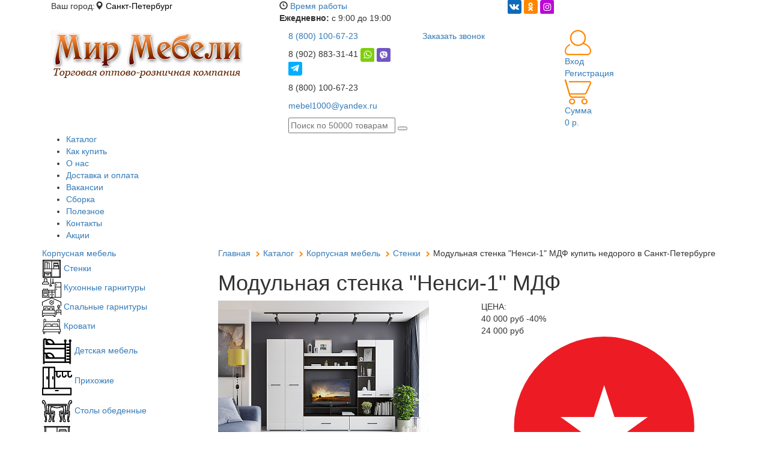

--- FILE ---
content_type: text/html; charset=utf-8
request_url: https://saint-petersburg.mebel-1000.ru/catalogue/korpusnaya-mebel/stenki/modulnaya-stenka-nensi-1-mdf/
body_size: 38568
content:
<!DOCTYPE HTML>
<html xmlns="https://www.w3.org/1999/xhtml" xml:lang="ru" lang="ru">
<head><meta name="viewport" content="width=device-width, initial-scale=1"/>
<title>Стенки, Модульная стенка &quot;Ненси-1&quot; МДФ купить недорого в Санкт-Петербурге, магазин мебели Санкт-Петербург - Мир Мебели</title>

<meta property="og:url" content= "https://saint-petersburg.mebel-1000.ru" />
<meta property="og:image" content="https://saint-petersburg.mebel-1000.ru/img/logo.png" />

<meta http-equiv="X-UA-Compatible" content="IE=edge">
<meta name="HandheldFriendly" content="true">
<meta name="yandex-verification" content="182fe6216b1f7346" />


<meta name="google-site-verification" content="sqAl2SgQYRxEQzP_U9xLChRPgk_7NeJ_Xg_uLrQNkug" />
<meta name='wmail-verification' content='1eac763d78a3ddf002d3a46b42119557' />
<meta name="msvalidate.01" content="9145C74BF261233A0744753985441B13" />
<style type="text/css">
    font.tablebodytext {display: none;}
</style>
<link rel="apple-touch-icon" sizes="180x180" href="/apple-touch-icon.png">
<link rel="icon" type="image/png" sizes="32x32" href="/favicon-32x32.png">
<link rel="icon" type="image/png" sizes="16x16" href="/favicon-16x16.png">
<link rel="manifest" href="/manifest.json">
<link rel="mask-icon" href="/safari-pinned-tab.svg" color="#5bbad5">
<meta name="theme-color" content="#ffffff">
<link rel="stylesheet" href="https://maxcdn.bootstrapcdn.com/font-awesome/4.6.1/css/font-awesome.min.css">
<link rel="stylesheet" href="/bitrix/templates/adaptive_2018/font-awesome-4.7.0/css/font-awesome.min.css">
<link rel="stylesheet" type="text/css" href="/bitrix/templates/adaptive_2018/common.css" />

<link rel="stylesheet" href="https://ajax.googleapis.com/ajax/libs/jqueryui/1.12.1/themes/base/jquery-ui.css" type="text/css" />
<link rel="stylesheet" href="https://maxcdn.bootstrapcdn.com/bootstrap/3.3.7/css/bootstrap.min.css" integrity="sha384-BVYiiSIFeK1dGmJRAkycuHAHRg32OmUcww7on3RYdg4Va+PmSTsz/K68vbdEjh4u" crossorigin="anonymous">
<link rel="stylesheet" type="text/css" href="/bitrix/templates/adaptive_2018/js/jquery.fancybox.min.css" />
<link href="/bitrix/templates/adaptive_2018/js/formstyler/jquery.formstyler.css" rel="stylesheet" />
<link href="/bitrix/templates/adaptive_2018/js/formstyler/jquery.formstyler.theme.css" rel="stylesheet" />

<link href="/bitrix/templates/adaptive_2018/animate.min.css" rel="stylesheet" />

<meta http-equiv="Content-Type" content="text/html; charset=utf-8" />
<meta name="robots" content="index, follow" />
<meta name="keywords" content="Стенка Ненси 1 недорого, купить стенку ненси 1, модульная стенка ненси 1, ненси со шкафом, гостиная ненси 1" />
<meta name="description" content="В нашем магазине мебели, вы можете купить Модульная стенка &amp;quot;Ненси-1&amp;quot; МДФ, а в соответствующем разделе Стенки, вы можете выбрать из огромного ассортимента" />
<link rel="canonical" href="http://saint-petersburg.mebel-1000.ru/catalogue/korpusnaya-mebel/stenki/modulnaya-stenka-nensi-1-mdf/" />
<script type="text/javascript" data-skip-moving="true">(function(w, d, n) {var cl = "bx-core";var ht = d.documentElement;var htc = ht ? ht.className : undefined;if (htc === undefined || htc.indexOf(cl) !== -1){return;}var ua = n.userAgent;if (/(iPad;)|(iPhone;)/i.test(ua)){cl += " bx-ios";}else if (/Android/i.test(ua)){cl += " bx-android";}cl += (/(ipad|iphone|android|mobile|touch)/i.test(ua) ? " bx-touch" : " bx-no-touch");cl += w.devicePixelRatio && w.devicePixelRatio >= 2? " bx-retina": " bx-no-retina";var ieVersion = -1;if (/AppleWebKit/.test(ua)){cl += " bx-chrome";}else if ((ieVersion = getIeVersion()) > 0){cl += " bx-ie bx-ie" + ieVersion;if (ieVersion > 7 && ieVersion < 10 && !isDoctype()){cl += " bx-quirks";}}else if (/Opera/.test(ua)){cl += " bx-opera";}else if (/Gecko/.test(ua)){cl += " bx-firefox";}if (/Macintosh/i.test(ua)){cl += " bx-mac";}ht.className = htc ? htc + " " + cl : cl;function isDoctype(){if (d.compatMode){return d.compatMode == "CSS1Compat";}return d.documentElement && d.documentElement.clientHeight;}function getIeVersion(){if (/Opera/i.test(ua) || /Webkit/i.test(ua) || /Firefox/i.test(ua) || /Chrome/i.test(ua)){return -1;}var rv = -1;if (!!(w.MSStream) && !(w.ActiveXObject) && ("ActiveXObject" in w)){rv = 11;}else if (!!d.documentMode && d.documentMode >= 10){rv = 10;}else if (!!d.documentMode && d.documentMode >= 9){rv = 9;}else if (d.attachEvent && !/Opera/.test(ua)){rv = 8;}if (rv == -1 || rv == 8){var re;if (n.appName == "Microsoft Internet Explorer"){re = new RegExp("MSIE ([0-9]+[\.0-9]*)");if (re.exec(ua) != null){rv = parseFloat(RegExp.$1);}}else if (n.appName == "Netscape"){rv = 11;re = new RegExp("Trident/.*rv:([0-9]+[\.0-9]*)");if (re.exec(ua) != null){rv = parseFloat(RegExp.$1);}}}return rv;}})(window, document, navigator);</script>


<link href="/bitrix/js/main/core/css/core.css?15354786933963" type="text/css"  rel="stylesheet" />
<link href="/bitrix/js/ui/fonts/opensans/ui.font.opensans.css?15435579402003" type="text/css"  rel="stylesheet" />
<link href="/bitrix/js/main/core/css/core_popup.css?155569447417731" type="text/css"  rel="stylesheet" />
<link href="/bitrix/js/main/spotlight/css/spotlight.css?15354829284586" type="text/css"  rel="stylesheet" />
<link href="/bitrix/templates/adaptive_2018/components/bitrix/catalog/2018/bitrix/catalog.element/2019_with_kupe_glass/style.css?153475024632" type="text/css"  rel="stylesheet" />
<link href="/bitrix/components/vregions/header.select/templates/.default/style.css?15765952929994" type="text/css"  data-template-style="true"  rel="stylesheet" />
<link href="/bitrix/templates/adaptive_2018/components/bitrix/sale.basket.basket.small/small-basket2017/style.css?1507796167692" type="text/css"  data-template-style="true"  rel="stylesheet" />
<link href="/bitrix/templates/adaptive_2018/components/bitrix/menu/multilevel_2018/style.css?15529820925049" type="text/css"  data-template-style="true"  rel="stylesheet" />
<link href="/bitrix/templates/adaptive_2018/styles.css?1518094602889" type="text/css"  data-template-style="true"  rel="stylesheet" />
<link href="/bitrix/templates/adaptive_2018/template_styles.css?1576595472124385" type="text/css"  data-template-style="true"  rel="stylesheet" />



<link rel="canonical" href="https://saint-petersburg.mebel-1000.ru/catalogue/korpusnaya-mebel/stenki/modulnaya-stenka-nensi-1-mdf/"/>



<link rel="stylesheet" href="/bitrix/templates/adaptive_2018/js/poshytip/tip-darkgray/tip-darkgray.css" type="text/css" />
<link href="/bitrix/templates/adaptive_2018/js/jgrowl/jquery.jgrowl.css" rel="stylesheet" type="text/css"/>

<link rel="stylesheet" href="https://use.fontawesome.com/releases/v5.1.0/css/all.css" integrity="sha384-lKuwvrZot6UHsBSfcMvOkWwlCMgc0TaWr+30HWe3a4ltaBwTZhyTEggF5tJv8tbt" crossorigin="anonymous">
<link rel="stylesheet" href="/include/fontawesome5/css/all.min.css">

<link href="/bitrix/templates/adaptive_2018/js/enjoyhint/enjoyhint.css" rel="stylesheet">
<link rel="stylesheet" type="text/css" href="/bitrix/templates/adaptive_2018/new_style.css" />


<link rel="stylesheet" type="text/css" href="/bitrix/templates/adaptive_2018/js/bxslider/jquery.bxslider.css" media="screen" />



<!-- Global site tag (gtag.js) - AdWords: 814861354 -->
</head>
<body>
<div id="vk_api_transport"></div>
<!-- Facebook Pixel Code -->

<noscript>
	<img height="1" width="1" style="display:none;"  src="https://www.facebook.com/tr?id=327041987784504&ev=PageView&noscript=1" alt="Facebook Pixel"/>
</noscript>
<!-- End Facebook Pixel Code -->

<!--LiveInternet counter--><!--/LiveInternet-->
<!-- Yandex.Metrika counter -->

<noscript><div><img src="https://mc.yandex.ru/watch/49523824" style="position:absolute; left:-9999px;" alt="" /></div></noscript>
<!-- /Yandex.Metrika counter -->


<!-- Global Site Tag (gtag.js) - Google Analytics -->



<!-- Top100 (Kraken) Counter -->

<noscript>
  <img src="//counter.rambler.ru/top100.cnt?pid=4515269" alt="Топ-100" />
</noscript>
<!-- END Top100 (Kraken) Counter -->



 

 


<div id="panel"></div>
 
	<div class="header_bar_site">
	<div class="container">
		<div class="header_bar_city_site col-md-4 col-sm-3">
					<div class="vregion-site">
                        	<div class="vr-template "
	     data-rand="282857830">
		<span class="vr-template__label">Ваш город:<span class="glyphicon glyphicon-map-marker"></span></span>
		<a class="vr-template__link js-vr-template__link-region-name"
		   href="#"
		   onclick="OpenVregionsPopUp('open', 'vregions-popup282857830', 'vregions-sepia282857830'); return false;">Санкт-Петербург</a>
	</div>
    	<div id="vregions-sepia282857830"
	     class="vregions-sepia"
	     onclick="OpenVregionsPopUp('close'); return false;"></div>
            <div class="vr-popup vregions-popup-que"
     id="vregions-popup-que282857830">
	<div class="vr-popup__content vr-popup__content_que">
		<!--noindex-->
		<a class="vr-popup__close"
		   onclick="OpenVregionsPopUp('close'); return false;">close
		</a>
		<div class="vr-popup__header">
			<div class="vr-popup__title">Мы угадали?</div>
		</div>
		<div class="vr-popup__body clearfix">
			<div class="vr-popup__paragraph">Ваш регион: 				<span class="vr-popup__suggested-region js-suggested-region"></span>
				<b>?</b>
			</div>
			<a href="#"
			   onclick="ChangeVRegion(this); return false;"
			   data-domain=""
			   data-cookie=""
			   class="vr-popup__button js-we_guessed">Да, мой</a>
			<a class="vr-popup__button vr-popup__button_danger"
			   onclick="OpenVregionsPopUp('open', 'vregions-popup282857830', 'vregions-sepia282857830');">Нет, выберу другой</a>
		</div>
		<!--/noindex-->
	</div>
</div>
        <div class="vr-popup"
     id="vregions-popup282857830">
	<div class="vr-popup__content">
		<a class="vr-popup__close"
		   onclick="OpenVregionsPopUp('close'); return false;">close
		</a>
		<div class="vr-popup__header">
			<div class="vr-popup__title">Выберите ваш регион</div>
		</div>
		<div class="vr-popup__body clearfix">
                                                			<div class="vregions-list clearfix">
                					<div class="vregions-list__col vregions-list__col_width-one-3">
                        							<a class="vr-popup__region-link  js-vr-popup__region-link"
							   href="http://vladimir.mebel-1000.ru"
							   data-domain="http://vladimir.mebel-1000.ru"
							   data-cookie="vladimir"
                                                               onclick="ChangeVRegion(this); return false;">Владимир</a>
                        							<a class="vr-popup__region-link  js-vr-popup__region-link"
							   href="http://vyazniki.mebel-1000.ru"
							   data-domain="http://vyazniki.mebel-1000.ru"
							   data-cookie="vyazniki"
                                                               onclick="ChangeVRegion(this); return false;">Вязники</a>
                        							<a class="vr-popup__region-link  js-vr-popup__region-link"
							   href="http://gorokhovets.mebel-1000.ru"
							   data-domain="http://gorokhovets.mebel-1000.ru"
							   data-cookie="gorokhovets"
                                                               onclick="ChangeVRegion(this); return false;">Гороховец</a>
                        					</div>
                					<div class="vregions-list__col vregions-list__col_width-one-3">
                        							<a class="vr-popup__region-link  js-vr-popup__region-link"
							   href="http://ivanovo.mebel-1000.ru"
							   data-domain="http://ivanovo.mebel-1000.ru"
							   data-cookie="ivanovo"
                                                               onclick="ChangeVRegion(this); return false;">Иваново</a>
                        							<a class="vr-popup__region-link  js-vr-popup__region-link"
							   href="http://kovrov.mebel-1000.ru"
							   data-domain="http://kovrov.mebel-1000.ru"
							   data-cookie="kovrov"
                                                               onclick="ChangeVRegion(this); return false;">Ковров</a>
                        							<a class="vr-popup__region-link  js-vr-popup__region-link"
							   href="http://mebel-1000.ru"
							   data-domain="http://mebel-1000.ru"
							   data-cookie="moskva"
                                                               onclick="ChangeVRegion(this); return false;">Москва</a>
                        					</div>
                					<div class="vregions-list__col vregions-list__col_width-one-3">
                        							<a class="vr-popup__region-link  js-vr-popup__region-link"
							   href="http://nizhniynovgorod.mebel-1000.ru"
							   data-domain="http://nizhniynovgorod.mebel-1000.ru"
							   data-cookie="nizhniynovgorod"
                                                               onclick="ChangeVRegion(this); return false;">Нижний Новгород</a>
                        							<a class="vr-popup__region-link vr-popup__region-link_active js-vr-popup__region-link"
							   href="http://saint-petersburg.mebel-1000.ru"
							   data-domain="http://saint-petersburg.mebel-1000.ru"
							   data-cookie="saint-petersburg"
                                                               onclick="ChangeVRegion(this); return false;">Санкт-Петербург</a>
                        					</div>
                			</div>
            		</div>
	</div>
</div>
    					</div>
		</div>

		<div class="header_bar_time col-md-4 col-sm-5">
                <span class="glyphicon glyphicon-time"></span> <a href="#">Время работы</a>
					<div class="sub_time">
<p>
<b>Ежедневно:</b> с 9:00 до 19:00<br>

</p>
					</div>
		</div>
		<div class="header_bar_soc col-md-4 col-sm-4">
<div class="socico">
<!--<a href="whatsapp://send?phone=+79028833141"><img src="/img/ico-wath.png" class="ico-what" aria-hidden="true"></a>
<a href="viber://add?number=79028833141"><img src="/img/ico-vb.png" class="ico-what" aria-hidden="true"></a>
<a href="tg://resolve?domain=Mir_Mebeli1000"><img src="/img/ico-tg.png" class="ico-what" aria-hidden="true"></a>-->
<a href="https://vk.com/httpsvk.comclub155020890" target="_blank"><img src="/img/ico-vk.png" class="ico-what" aria-hidden="true"></a>
<a href="https://ok.ru/group53589586018485" target="_blank"><img src="/img/ico-ok.png" class="ico-what" aria-hidden="true"></a>
<a href="https://www.instagram.com/mir_mebeli_1000/" target="_blank"><img src="/img/ico-inst.png" target="_blank" class="ico-what" aria-hidden="true"></a>
</div>
		</div>
		</div>
	</div>

	<div class="header_inner_top hidden-xs">
	<div class="container">
        <div class="col-md-4 col-sm-3 header_logo_wrapper"> <!-- LOGO -->
			<a  href="/">
            <div class="header_logo"></div>
			<img src="/img/logo.png" class="lghid">
            </a>
        </div>
		<div class="col-lg-5 col-md-5 col-sm-5 search_phones"> <!-- PHONES SEARCH -->
			<div class="col-md-6 col-sm-6 phonenumber">
			<a href="#" class="sitenumberphone">8 (800) 100-67-23</a>
								<div class="sub_number">
<p>
<div class="phonesubtel">
<p>8 (902) 883-31-41
<a href="whatsapp://send?phone=+79028833141"><img src="/img/ico-wath.png" class="ico-what" aria-hidden="true"></a>
<a href="viber://add?number=79028833141"><img src="/img/ico-vb.png" class="ico-what" aria-hidden="true"></a>
<a href="tg://resolve?domain=Mir_Mebeli1000"><img src="/img/ico-tg.png" class="ico-what" aria-hidden="true"></a>
</p>
<p>8 (800) 100-67-23</p>
<p><a href="mailto:mebel1000@yandex.ru">mebel1000@yandex.ru</a></p>
</div>
</p>
					</div>
			</div>
			<div class="col-md-6 col-sm-6 callback">
			<a href="javascript:void(0);" class="call-btn order_call_" data-toggle="modal" data-target="#modal_order_call">Заказать звонок</a>
			</div>
			<div class="col-md-12">
			<div class="search-place">
    			<form method="get" action="/search/">
    				<input class="header_search_input" name="q" type="text" placeholder="Поиск по 50000 товарам">
    				<button class="header_search_button"  type="submit"></button>
    			</form>
			</div>
		</div>
		</div>
		<div class="col-md-3 col-sm-4 lk_cart"> <!-- CART -->
<div class="logout-login">
<img src="/img/ico-personal.png">
<div class="lkkab">
                    	        		<a rel="nofollow" href="/auth/">Вход</a><br>
        		<a rel="nofollow" href="/auth/?register=yes">Регистрация</a>
        	</div>
</div>
<div class="cartsite">
<img src="/img/ico-cart.png">
<div class="lkkab">
            

<a href="/cart/" style="text-decoration: none;">
	    <div class="basket-img">
            	        <div class="header_cart_info"><span class="quantity">Сумма</span><br/><span class="sum">0 р.</span></div>
                
    </div>
</a>
</div>
		</div>
	</div>
	</div>





	<!--<div class="header_bar">
	<div class="container">
		<div class="header_bar_city col-md-6">
					<div class="vregion">

						);?>
					</div>


		 <!--noindex
noindex
<div class="socico">
<a href="whatsapp://send?phone=+79028833141"><i class="fa fa-whatsapp" aria-hidden="true"></i></a>
<a href="viber://add?number=79028833141"><i class="fa fa-phone-square" aria-hidden="true"></i></a>
<a href="tg://resolve?domain=Mir_Mebeli1000"><i class="fa fa-telegram" aria-hidden="true"></i></a>
</div>
		</div>

		<div class="header_bar_auth col-md-6">
			<div class="loguserblock">
			<i class="fa fa-user" aria-hidden="true"></i>
                    	        		<a rel="nofollow" href="/auth/">Вход</a>
        		/
        		<a rel="nofollow" href="/auth/?register=yes">Регистрация</a>
        				</div>
			        <div class="header_callback">
            			<i class="fa fa-phone" aria-hidden="true"></i> <a href="javascript:void(0);" class="order_call_" data-toggle="modal" data-target="#modal_order_call">Заказать звонок</a>
            		</div>
		</div>
		</div>
	</div> -->
	</div>
<div id="bg">
	<div class="header_menu hidden-xs">
	<div class="container">

<ul class="top_menu" itemscope="" itemtype="http://schema.org/SiteNavigationElement">

	
		<li>
			<a href="/catalogue/" class="selected"  itemprop="url">Каталог</a>
		</li>
	
		<li>
			<a href="/kak-kupit-nashu-mebel/"  itemprop="url">Как купить</a>
		</li>
	
		<li>
			<a href="/about/"  itemprop="url">О нас</a>
		</li>
	
		<li>
			<a href="/dostavka-i-oplata-mebeli/"  itemprop="url">Доставка и оплата</a>
		</li>
	
		<li>
			<a href="/about/vacancy/"  itemprop="url">Вакансии</a>
		</li>
	
		<li>
			<a href="/sborka-mebeli/"  itemprop="url">Сборка</a>
		</li>
	
		<li>
			<a href="/news/"  itemprop="url">Полезное</a>
		</li>
	
		<li>
			<a href="/mir-mebeli-kontakty/"  itemprop="url">Контакты</a>
		</li>
	
		<li class="red_item">
			<a href="/actions/"  itemprop="url">Акции</a>
		</li>

</ul>
	</div>
	</div>
<div class="head2017 container hidden-xs">


	<!-- HEADER OLD <div class="row header_inner hidden-xs">
        <div class="col-lg-4 col-md-4 col-sm-3 header_logo_wrapper">

            <a  href="/">
            <div class="header_logo"></div>
            </a>
        </div>
		<div class="col-lg-3 col-md-3 col-sm-3 header_phones">
			<div class="header_phones_title2">Санкт-Петербург</div>
			<div class="header_phones_phone"></div>

<div class="communication-icon-wrapper">
	<!-- <a href="https://api.whatsapp.com/send?phone=79028833141" data-label="WhatsApp" target="_blank" rel="nofollow" >
		<img alt="Написать в Мир Мебели через WhatsApp" src="/images/communication/ico_whatsapp.png" title="Написать в Мир Мебели через WhatsApp">
	</a>
	 <a href="viber://chat?number=+79028833141" data-label="Viber" target="_blank" rel="nofollow" >
		<img alt="Написать в Мир Мебели через Viber" src="/images/communication/ico_viber.png" title="Написать в Мир Мебели через Viber">
	 </a>
	 <a href="tg://resolve?domain=Mir_Mebeli1000" data-label="Telegram" target="_blank" rel="nofollow" >
		<img alt="Написать в Мир Мебели через Telegram" src="/images/communication/ico_telegram.png" title="Написать в Мир Мебели через Telegram">
	</a> -->
	<!--<i class="fa fa-whatsapp" aria-hidden="true"></i> <i class="fa fa-viber" aria-hidden="true"></i> <i class="fa fa-telegram" aria-hidden="true"></i>

</div>

		</div>
		<div class="col-lg-3 col-md-3 col-sm-3 header_graph">
			<div class="header_graph_title" style="margin-bottom:  0;">ЗВОНИТЕ</div>
			<div class="header_graph_info">с 9:00 до 21:00</div>
			<div class="header_graph_title" style="    margin-top:  5px;margin-bottom:  0;">Заказывайте на сайте:</div>
			<div class="header_graph_info">круглосуточно</div>
		</div>
		
		<div class="col-lg-2 col-md-2 col-sm-3 header_cart">
			<div class="header_cart_title">КОРЗИНА</div>
            

<a href="/cart/" style="text-decoration: none;">
	    <div class="basket-img">
            	        <div class="header_cart_info"><span class="quantity">Сумма</span><br/><span class="sum">0 р.</span></div>
                
    </div>
</a>
		</div>
        <div class="col-xs-12 header_inner_2">
            <div class="row">
                <div class="col-lg-4 col-md-4 col-sm-3"></div>
                <div class="col-lg-3 col-md-3 col-sm-3 header_callback_wrapper">

                </div>
                <div class="col-lg-5 col-md-5 col-sm-6">
                    <div class="header_search">
    			<form method="get" action="/search/">
    				<input class="header_search_input" name="q" type="text" placeholder="Поиск товаров">
    				<input class="header_search_button"  type="submit">
    			</form>
    		</div>
                </div>

            </div>
        </div>


		




	</div> END HEADER OLD -->



</div>


<div class="container">
<div class="fixed_top row">
	<div class="top_phone_line visible-xs">
		<div class="top_phone_line_left"><i class="fa fa-map-marker" aria-hidden="true"></i><span style="
    margin-left: 3px;
"></span>
		<ul class="city-selector" style="list-style: none;
    padding-left: 17px;
    background: #b4b4b4;
    padding-right: 10px;
    position: absolute;
    left: 0; display: none;text-align: left;">
			<li style="    padding: 10px 0;"><a href="#" data-code="russia" data-name="Москва" data-link="tel:+74957776723" data-phone="8 (495) 777-67-23">
				Москва
			</a></li>
			<li style="    padding: 10px 0;"><a href="#" data-code="vladimir" data-name="Владимир" data-link="tel:+79045935352" data-phone="8 (904) 593-53-52">
				Владимир
			</a></li>
			<li style="    padding: 10px 0;"><a href="#" data-code="ivanovo" data-name="Иваново" data-link="tel:+78001006723" data-phone="8(800)100-67-23">
				Иваново
			</a></li>
			<li style="    padding: 10px 0;"><a href="#" data-code="novgorod" data-name="Н.Новгород" data-link="tel:+78001006723" data-phone="8(800)100-67-23">
				Н.Новгород
			</a></li>
			<li style="    padding: 10px 0;"><a href="#" data-code="spb" data-name="Санкт-Петербург" data-link="tel:+78001006723" data-phone="8(800)100-67-23">
				Санкт-Петербург
			</a></li>
		</ul>
		</div>
		<div class="top_phone_line_right">
			<a href=""  class="phone topmenu-tablet-phone"><i class="fa fa-phone" aria-hidden="true"></i>&nbsp;&nbsp;<span></span>
			</a>
		</div>

				</div>
        <div id="topmenu" class=" navbar-fixed-top0 visible-xs hidden-sm hidden-md hidden-lg" >
            <div class="container">
    <div id="topmenu-button-container" class=" visible-xs hidden-sm hidden-md hidden-lg">
        <div class="col-xs-2 visible-xs topmenu-button-wrapper">
            <button id="navbarCollapseButton" type="button" data-target="" data-toggle="" class="">
                <i class="fa fa-bars" aria-hidden="true"></i>
            </button>
        </div>

        <div class="col-xs-2  visible-xs header_search_button_wrapper">

                <div class="header_search_button collapse-trigger"></div>


        </div>
        <div class="phone_block col-sm-3 hidden-lg visible-sm hidden-xs">
            <a href="tel:+74957776723"  class="phone topmenu-tablet-phone"><i class="fa fa-phone hidden-sm visible-xs hidden-lg hidden-md" aria-hidden="true"></i>&nbsp;&nbsp;8 (495) 777-67-23</a>
        </div>
        <div class="col-xs-2 col-sm-1 visible-xs col-sm-push-4 cart_block">
            <a href="/cart/" class="header-basket-link">
            <div class="header-busket-count">0</div>
                    </a>
        </div>
    </div>
     </div>

      </div>

</div>

        </div>

    <div class="container">
    <div id="navbarCollapseMobile" class="row" style="display: none;">
		<div class="col-xs-12 left-menu-wrapper">
            
<div class="items_block menu_left" itemscope="" itemtype="http://schema.org/SiteNavigationElement">
    	 	
        <div>	
            <div class="items_block_title">
            	<a href="/catalogue/korpusnaya-mebel/"  itemprop="url">Корпусная мебель</a>
            </div>
            <div class="items_block_content">
            			
            			<a href="/catalogue/korpusnaya-mebel/stenki/" class="selected" itemprop="url">Стенки</a>	
            			
            			<a href="/catalogue/korpusnaya-mebel/kukhonnye-garnitury/" itemprop="url">Кухонные гарнитуры</a>	
            			
            			<a href="/catalogue/korpusnaya-mebel/spalnye-garnitury/" itemprop="url">Спальные гарнитуры</a>	
            			
            			<a href="/catalogue/korpusnaya-mebel/krovati/" itemprop="url">Кровати</a>	
            			
            			<a href="/catalogue/korpusnaya-mebel/detskaya-mebel/" itemprop="url">Детская мебель</a>	
            			
            			<a href="/catalogue/korpusnaya-mebel/prihogie/" itemprop="url">Прихожие</a>	
            			
            			<a href="/catalogue/korpusnaya-mebel/stoly-obedennye/" itemprop="url">Столы обеденные</a>	
            			
            			<a href="/catalogue/korpusnaya-mebel/shkafy-kupe/" itemprop="url">Шкафы-купе</a>	
            			
            			<a href="/catalogue/korpusnaya-mebel/shkafy-raspashnye/" itemprop="url">Шкафы распашные</a>	
            			
            			<a href="/catalogue/korpusnaya-mebel/zhurnalnye-stoliki/" itemprop="url">Журнальные столики</a>	
            			
            			<a href="/catalogue/korpusnaya-mebel/tv-stoyki/" itemprop="url">ТВ стойки</a>	
            			
            			<a href="/catalogue/korpusnaya-mebel/stellazhi/" itemprop="url">Стеллажи</a>	
            			
            			<a href="/catalogue/korpusnaya-mebel/navesnye-polki/" itemprop="url">Навесные полки</a>	
            			
            			<a href="/catalogue/korpusnaya-mebel/stulya/" itemprop="url">Стулья</a>	
            			
            			<a href="/catalogue/korpusnaya-mebel/kompyuternye-stoly/" itemprop="url">Компьютерные столы</a>	
            			
            			<a href="/catalogue/korpusnaya-mebel/komody/" itemprop="url">Комоды и тумбы</a>	
            		            </div>	
        </div>	
    	 	
        <div>	
            <div class="items_block_title items_block_title_inner">
            	<a href="/catalogue/myagkaya-mebel/"  itemprop="url">Мягкая мебель</a>
            </div>
            <div class="items_block_content  items_block_content_hidden">
            			
            			<a href="/catalogue/myagkaya-mebel/myagkie-krovati/" itemprop="url">Мягкие кровати</a>	
            			
            			<a href="/catalogue/myagkaya-mebel/myagkie-komody-i-tumby/" itemprop="url">Мягкие комоды и тумбы</a>	
            			
            			<a href="/catalogue/myagkaya-mebel/kresla-dlya-otdiha/" itemprop="url">Кресла для отдыха</a>	
            			
            			<a href="/catalogue/myagkaya-mebel/pufi/" itemprop="url">Пуфы</a>	
            			
            			<a href="/catalogue/myagkaya-mebel/divany/" itemprop="url">Диваны</a>	
            		            </div>	
        </div>	
    	 	
        <div>	
            <div class="items_block_title items_block_title_inner">
            	<a href="/catalogue/ofisnaya-mebel/"  itemprop="url">Офисная мебель</a>
            </div>
            <div class="items_block_content  items_block_content_hidden">
            			
            			<a href="/catalogue/ofisnaya-mebel/kresla-dlya-personala/" itemprop="url">Кресла для персонала</a>	
            			
            			<a href="/catalogue/ofisnaya-mebel/kresla-dlya-rukovoditeley/" itemprop="url">Кресла для руководителей</a>	
            			
            			<a href="/catalogue/ofisnaya-mebel/ofisnye-stulya/" itemprop="url">Офисные стулья</a>	
            		            </div>	
        </div>	
    	 	
        <div>	
            <div class="items_block_title items_block_title_inner">
            	<a href="/catalogue/mebel-dlya-vannoy-komnaty/"  itemprop="url">Мебель для ванной комнаты</a>
            </div>
            <div class="items_block_content  items_block_content_hidden">
            			
            			<a href="/catalogue/mebel-dlya-vannoy-komnaty/penaly-dlya-vannoy/" itemprop="url">Пеналы для ванной</a>	
            			
            			<a href="/catalogue/mebel-dlya-vannoy-komnaty/tumby-pod-rakovinu-v-vannuyu/" itemprop="url">Тумбы под раковину в ванную</a>	
            			
            			<a href="/catalogue/mebel-dlya-vannoy-komnaty/tumby-s-rakovinoy-dlya-vannoy/" itemprop="url">Тумбы с раковиной для ванной</a>	
            		            </div>	
        </div>	
    	 	
        <div>	
            <div class="items_block_title items_block_title_inner">
            	<a href="/catalogue/hromirovannaya-steklyannaya-mebel/"  itemprop="url">Хромированная стеклянная мебель</a>
            </div>
            <div class="items_block_content  items_block_content_hidden">
            			
            			<a href="/catalogue/hromirovannaya-steklyannaya-mebel/stoyki-pod-tv-i-tsveti/" itemprop="url">Стойки под ТВ и цветы</a>	
            		            </div>	
        </div>	
    	<div>	
		<div class="items_block_title items_block_title_inner">
			<a href="/catalogue/matrasy/" data-link="no" itemprop="url">Матрасы</a>  
		</div>
		<div class="items_block_content  items_block_content_hidden">
			<a href="/catalogue/matrasy/detskie-matrasy/" itemprop="url">Детские матрасы</a>	
			<a href="/catalogue/matrasy/matrasy-dlya-vzroslykh/" itemprop="url">Матрасы для взрослых</a>	
		</div>	
	</div>
	<div>	
		<div class="items_block_title items_block_title_inner">
			<a href="/catalogue/aksessuary-dlya-sna/" data-link="no" itemprop="url">Аксессуары для сна</a>  
		</div>
		<div class="items_block_content  items_block_content_hidden">
						<a href="/catalogue/aksessuary-dlya-sna/namatrasniki/" itemprop="url">Наматрасники</a>	
			<a href="/catalogue/aksessuary-dlya-sna/napodushniki/" itemprop="url">Наподушники</a>
			<a href="/catalogue/aksessuary-dlya-sna/odeyala/" itemprop="url">Одеяла</a>
			<a href="/catalogue/aksessuary-dlya-sna/podushki/" itemprop="url">Подушки</a>
		</div>	
	</div>
	<div class="items_block_footer"></div>
</div>	

		</div>
     </div>
	<div id="wrapper" class="row ">
		<div class="col-lg-3 col-md-3 col-sm-4 col-xs-5 hidden-xs left_sidebar">
			
<style>
	.catalog_3level_wrapper{ 
		display:none;
		z-index:1000;
		position: absolute;
		top: auto;
		z-index: 500;
		height: auto;
		min-height:200px;
		border-left: 1px solid #c1c1c1;
		    background-color: #f1f1f1;
		width: 701px;
	    margin: -36px 0 0 268px;
	}
	.items_block_content .catalog_2level_wrapper{
		
	}
	.items_block_content .catalog_2level_wrapper:hover .catalog_3level_wrapper{
		display:block;
		
		
	}
	ul.catalog_3level{
		list-style: none;
		padding-left: 0;
		width: 240px;
		display:inline-block;
		float:left;
		margin-bottom:0;
	}
		.menu_left .items_block_content ul.catalog_3level a{
		font-weight:normal;
	}
	.menu_left .items_block_content ul.catalog_3level li:hover a{
		font-weight:bold;
	}
	.catalog_3level_img{
		width: 460px;
		height:325px;
		display:block;
		/*float:right;*/
		background-position:center top; 
		background-repeat:no-repeat;
		background-size:contain;
		margin-top: 8px;
	}
	.catalog_3level_banner_top{
		text-align:center;
	}
	.catalog_3level_banner_name { 
		/*text-shadow: 0px 0px 12px rgba(255, 255, 255, 1); */
		font-size: 15px;
		text-align: center;	
		text-transform: uppercase;
		font-weight: bold;
		color: #672a01;
		display: inline-block;
		padding-top: 6px; 
		max-width:300px;
	}
	.catalog_3level_banner_text { 

    font-size: 24px;
    text-align: center;

    color: #fff;
    position: absolute;
    bottom: -8px;
    /* left: 24%; */
    margin-left: 15px;
	}
	.catalog_3level_banner_oldprice { 
		/*position: absolute;
		top: 0;
		right: 0;*/
		color: #672a01;
		float: right;
	}
	.catalog_3level_banner_oldprice .through 
	{
		display: inline-block;
		padding-top: 6px;
	}
	.catalog_3level_banner_oldprice .economyPercent {
		color: #fff;
		text-decoration: none;
		font-weight: bold;
		background: red;
		margin-left: 4px;
		padding: 7px 7px;
	}

	
	.catalog_3level_wrapper a.catalog_3level_banner_link{
		width: auto;
		float: right;
		padding: 0px 0px;
		background-color: #f1f1f1;
	}
	.catalog_3level_wrapper a.catalog_3level_banner_link:hover{
	    background-color: #f1f1f1;
	}
	.catalog_3level_wrapper .badge{
		position: absolute;
		bottom: 10px; 
		right: 10px;
		height: 100px;
		width: 100px;
		opacity: 1;
		background:none;
		display:block;
	}
	.ribbon.ribbon-blue {
		background-position: right -350px; 
	}
	.ribbon.ribbon-orange {
		background-position: right -98px; 
	}
	.ribbon {
		position: absolute;
    /* margin-left: -65px; */
    right: -32px;
    top: 32px;
    min-width: 15px;
    height: 50px;
    width: 150px;
    padding-left: 0px;
    display: inline-block;
    background-image: url(/upload/images/ribbons_left.png);
    background-repeat: no-repeat;
    background-position: right -50px;
}



	.ribbon span {
		        /* display: inline-block; */
		float: right;
		height: 20px;
		line-height: 0px;
		margin-top: -18px;
		padding-right: 40px;
		padding-left: 17px;
		/* background-image: url(/upload/images/ribbons_left.png); */ 
		background-repeat: no-repeat;
		background-position: 0px -199px;
		font-size: 17px;
		font-weight: 700;
		color: #fff;
		text-shadow: 0 1px 1px rgba(0,0,0,0.3);
		/* text-transform: uppercase; */
		white-space: nowrap;
	}
	.ribbon.ribbon-blue span {
		background-position: left -300px;
	}
	.ribbon.ribbon-orange span {
		background-position: left -148px;
	}
	.ribbon:before {
		content: " ";
		background-image: url(/upload/images/ribbons_left.png);
		background-position: left -148px;
		height: 40px;
		width: 50px;
		display: block;
		margin-left: -18px;
	}
	
	.catalog_3level_item span.glyphicon{
		display: block;
		padding: 11px 12px;
		font-size: 13px;
		font-weight: bold;
		color: #282828;
		text-decoration: none;
		background-color: #f1f1f1;
		border-bottom: 1px solid #fff;	
	}

@media screen and (max-width: 1199px){	
	.catalog_3level_wrapper {
		display: none;
		z-index: 1000;
		position: absolute;
		top: auto;
		z-index: 500;
		height: auto;
		min-height: 200px;
		border-left: 1px solid #c1c1c1;
		background-color: #f1f1f1;
		width: 701px;
		margin: -35px 0 0 218px;
	}
}

@media screen and (max-width: 991px){
	.catalog_3level_wrapper {
		display: none;
		z-index: 1000;
		position: absolute;
		top: auto;
		z-index: 500;
		height: auto;
		min-height: 200px;
		border-left: 1px solid #c1c1c1;
		background-color: #f1f1f1;
		width: 483px;
		margin: -35px 0 0 223px;
	}
	.catalog_3level_img {
		width: 300px;
		height: 320px;
		display: block;
		float: right;
		background-position: right top;
		background-repeat: no-repeat;
		background-size: cover;
		margin-top: 8px;
	}
	.ribbon {
		position: absolute;
		/* margin-left: -65px; */
		right: -32px;
		top: 68px; 
	}
	ul.catalog_3level {
		list-style: none;
		padding-left: 0;
		width: 180px;
		display: inline-block;
		float: left;
		margin-bottom: 0;
	}
	.catalog_3level_banner_name{ 
		display: block;
	}
}
</style>



<div class="items_block menu_left" itemscope="" itemtype="http://schema.org/SiteNavigationElement">
    	 	
        <div>	
            <div class="items_block_title ">
				
            	<a href="/catalogue/korpusnaya-mebel/"  itemprop="url">Корпусная мебель</a>
				
            </div>
			
            <div class="items_block_content ">
					
				<div class="catalog_2level_wrapper"
					
				>
					<a href="/catalogue/korpusnaya-mebel/stenki/"   class="catalog_2_link  selected" 
					itemprop="url"
											data-name="Модульная стенка &quot;Ненси-1&quot; МДФ"
						data-image="/upload/resize_cache/iblock/2df/500_400_1/2df0d473785a23e9ca5cbb5ac2558df9.jpg"
						data-text=""
						data-price="24 000 руб"
						data-oldprice="40 000 руб"
						data-discount="40"
						data-link="https://saint-petersburg.mebel-1000.ru/catalogue/korpusnaya-mebel/stenki/modulnaya-stenka-nensi-1-mdf/"
										>

<img src="/upload/uf/d35/d3532f84b210c2c90e2c4ec3b9d04e1c.png">


					Стенки</a>
				
<div class="catalog_3level_wrapper" style="" > 
<ul class="catalog_3level">
	<li class="catalog_3level_item"
							data-name="Модульная стенка &quot;Ненси-1&quot; МДФ"
					data-image="/upload/resize_cache/iblock/2df/500_400_1/2df0d473785a23e9ca5cbb5ac2558df9.jpg"
					data-text=""
					data-price="24 000 руб"
					data-oldprice="40 000 руб"
					data-discount="40"
					data-link="https://saint-petersburg.mebel-1000.ru/catalogue/korpusnaya-mebel/stenki/modulnaya-stenka-nensi-1-mdf/"
						>
		<span class="glyphicon glyphicon-menu-down" aria-hidden="true"></span>	
	</li>
			
				<li class="catalog_3level_item"
							data-name="Стенка для гостиной &quot;Рио&quot;"
				data-image="/upload/resize_cache/iblock/6d8/500_400_1/6d8ed353b2a2818e1413ac75def1d715.jpg"
				data-text=""
				data-price="10 300 руб"
				data-oldprice=""
				data-discount=""
				data-link="https://saint-petersburg.mebel-1000.ru/catalogue/korpusnaya-mebel/stenki/stenka-dlya-gostinoy-rio/"
						>
				<a href="/catalogue/korpusnaya-mebel/mini-stenki/" 
				itemprop="url" 
				> 
				Мини стенки				</a>
			</li>
				<li class="catalog_3level_item"
						>
				<a href="/catalogue/korpusnaya-mebel/sovremennye-stenki/" 
				itemprop="url" 
				> 
				Современные стенки				</a>
			</li>
				<li class="catalog_3level_item"
						>
				<a href="/catalogue/korpusnaya-mebel/uglovye-stenki/" 
				itemprop="url" 
				> 
				Угловые стенки				</a>
			</li>
				<li class="catalog_3level_item"
							data-name="Стенка для гостиной &quot;Атланта&quot;"
				data-image="/upload/resize_cache/iblock/aed/500_400_1/aedf59dbbf5c0d98866f2ce4a175fb64.jpg"
				data-text=""
				data-price="33 200 руб"
				data-oldprice="47 400 руб"
				data-discount="30"
				data-link="https://saint-petersburg.mebel-1000.ru/catalogue/korpusnaya-mebel/stenki/stenka-dlya-gostinoy-atlanta/"
						>
				<a href="/catalogue/korpusnaya-mebel/stenki-so-shkafom/" 
				itemprop="url" 
				> 
				Стенки со шкафом				</a>
			</li>
				<li class="catalog_3level_item"
							data-name="Стенка для гостиной &quot;Макарена ЛДСП&quot;"
				data-image="/upload/resize_cache/iblock/c0d/500_400_1/c0d9c8777f498cd65164e18137c3cf6f.JPG"
				data-text=""
				data-price="21 500 руб"
				data-oldprice="30 700 руб"
				data-discount="30"
				data-link="https://saint-petersburg.mebel-1000.ru/catalogue/korpusnaya-mebel/stenki/stenka-dlya-gostinoy-makarena-ldsp/"
						>
				<a href="/catalogue/korpusnaya-mebel/stenki-gorki/" 
				itemprop="url" 
				> 
				Стенки горки				</a>
			</li>
				<li class="catalog_3level_item"
							data-name="Модульная стенка &quot;Марсель&quot;"
				data-image="/upload/resize_cache/iblock/14c/500_400_1/14ceed26620f7771221b331dd9064a5c.jpg"
				data-text=""
				data-price="23 700 руб"
				data-oldprice=""
				data-discount=""
				data-link="https://saint-petersburg.mebel-1000.ru/catalogue/korpusnaya-mebel/stenki/modulnaya-stenka-marsel/"
						>
				<a href="/catalogue/korpusnaya-mebel/glyantsevye-stenki/" 
				itemprop="url" 
				> 
				Глянцевые стенки				</a>
			</li>
				<li class="catalog_3level_item"
							data-name="Стенка для гостиной &quot;Коста МДФ&quot;"
				data-image="/upload/resize_cache/iblock/2e4/500_400_1/2e48871a228a889e1f53976160e1f33e.jpeg"
				data-text=""
				data-price="29 600 руб"
				data-oldprice="42 300 руб"
				data-discount="30"
				data-link="https://saint-petersburg.mebel-1000.ru/catalogue/korpusnaya-mebel/stenki/stenka-dlya-gostinoy-kosta-mdf/"
						>
				<a href="/catalogue/korpusnaya-mebel/belye-stenki/" 
				itemprop="url" 
				> 
				Белые стенки				</a>
			</li>
				<li class="catalog_3level_item"
						>
				<a href="/catalogue/korpusnaya-mebel/modulnye-stenki/" 
				itemprop="url" 
				> 
				Модульные стенки				</a>
			</li>
				<li class="catalog_3level_item"
						>
				<a href="/catalogue/korpusnaya-mebel/klassicheskie-stenki/" 
				itemprop="url" 
				> 
				Классические стенки				</a>
			</li>
				<li class="catalog_3level_item"
							data-name="Стенка для гостиной &quot;Гамма&quot;"
				data-image="/upload/resize_cache/iblock/8c6/500_400_1/8c65184050e9cd5727ba130af3014003.jpg"
				data-text=""
				data-price="25 700 руб"
				data-oldprice="36 700 руб"
				data-discount="30"
				data-link="https://saint-petersburg.mebel-1000.ru/catalogue/korpusnaya-mebel/stenki/stenka-dlya-gostinoy-gamma/"
						>
				<a href="/catalogue/korpusnaya-mebel/nedorogie-stenki/" 
				itemprop="url" 
				> 
				Недорогие стенки				</a>
			</li>
				<li class="catalog_3level_item"
							data-name="Стенка &quot;Лима&quot;"
				data-image="/upload/resize_cache/iblock/39a/500_400_1/39a4b52c9715baefb631ef2728cf6d7b.jpg"
				data-text=""
				data-price="8 500 руб"
				data-oldprice="14 200 руб"
				data-discount="40"
				data-link="https://saint-petersburg.mebel-1000.ru/catalogue/korpusnaya-mebel/stenki/stenka-lima/"
						>
				<a href="/catalogue/korpusnaya-mebel/deshevye-stenki/" 
				itemprop="url" 
				> 
				Дешевые стенки				</a>
			</li>
		</ul>
	
	<a class="catalog_3level_banner_link" href="https://saint-petersburg.mebel-1000.ru/catalogue/korpusnaya-mebel/stenki/modulnaya-stenka-nensi-1-mdf/" onclick="yaCounter49523824.reachGoal('CAT_BANNER_CLICK'); return true;" rel="nofollow">
		<div class="catalog_3level_banner_top">
			<div class="catalog_3level_banner_name">Модульная стенка &quot;Ненси-1&quot; МДФ</div>
							<div class="catalog_3level_banner_oldprice"><span class="through">40 000 руб</span><span class="economyPercent"> -40%</span>
				</div>
					</div>
		<div class="catalog_3level_img" style="background-image:url(/upload/resize_cache/iblock/2df/500_400_1/2df0d473785a23e9ca5cbb5ac2558df9.jpg)">
			
									
			<div class="ribbon ribbon-orange catalog_3level_banner_price"><span>24 000 руб</span></div>
					</div>
		
	</a> 
</div>
				
				</div>
					
				<div class="catalog_2level_wrapper"
					
				>
					<a href="/catalogue/korpusnaya-mebel/kukhonnye-garnitury/"   class="catalog_2_link " 
					itemprop="url"
											data-name="Модульная кухня &quot;Принцесса-1&quot;"
						data-image="/upload/resize_cache/iblock/d2e/500_400_1/d2e803922fca394ed61efd563515d782.jpg"
						data-text=""
						data-price="42 500 руб"
						data-oldprice=""
						data-discount=""
						data-link="https://saint-petersburg.mebel-1000.ru/catalogue/korpusnaya-mebel/kukhonnye-garnitury/modulnaya-kukhnya-printsessa-1/"
										>

<img src="/upload/uf/764/7644e22dcdda974c92125526b704d6ba.png">


					Кухонные гарнитуры</a>
				
<div class="catalog_3level_wrapper" style="" > 
<ul class="catalog_3level">
	<li class="catalog_3level_item"
							data-name="Модульная кухня &quot;Принцесса-1&quot;"
					data-image="/upload/resize_cache/iblock/d2e/500_400_1/d2e803922fca394ed61efd563515d782.jpg"
					data-text=""
					data-price="42 500 руб"
					data-oldprice=""
					data-discount=""
					data-link="https://saint-petersburg.mebel-1000.ru/catalogue/korpusnaya-mebel/kukhonnye-garnitury/modulnaya-kukhnya-printsessa-1/"
						>
		<span class="glyphicon glyphicon-menu-down" aria-hidden="true"></span>	
	</li>
			
				<li class="catalog_3level_item"
						>
				<a href="/catalogue/korpusnaya-mebel/modulnye-kukhni/" 
				itemprop="url" 
				> 
				Модульные кухни				</a>
			</li>
		</ul>
	
	<a class="catalog_3level_banner_link" href="https://saint-petersburg.mebel-1000.ru/catalogue/korpusnaya-mebel/kukhonnye-garnitury/modulnaya-kukhnya-printsessa-1/" onclick="yaCounter49523824.reachGoal('CAT_BANNER_CLICK'); return true;" rel="nofollow">
		<div class="catalog_3level_banner_top">
			<div class="catalog_3level_banner_name">Модульная кухня &quot;Принцесса-1&quot;</div>
					</div>
		<div class="catalog_3level_img" style="background-image:url(/upload/resize_cache/iblock/d2e/500_400_1/d2e803922fca394ed61efd563515d782.jpg)">
			
									
			<div class="ribbon ribbon-orange catalog_3level_banner_price"><span>42 500 руб</span></div>
					</div>
		
	</a> 
</div>
				
				</div>
					
				<div class="catalog_2level_wrapper"
					
				>
					<a href="/catalogue/korpusnaya-mebel/spalnye-garnitury/"   class="catalog_2_link " 
					itemprop="url"
											data-name="Модульная спальня &quot;Леси-1&quot;"
						data-image="/upload/resize_cache/iblock/ba8/500_400_1/ba8d422f3ffd5af13977260934d3ee17.jpg"
						data-text=""
						data-price="15 500 руб"
						data-oldprice=""
						data-discount=""
						data-link="https://saint-petersburg.mebel-1000.ru/catalogue/korpusnaya-mebel/spalnye-garnitury/modulnaya-spalnya-lesi-1/"
										>

<img src="/upload/uf/3da/3da5fdd582dbdf6bff8a8ac7c3b2a704.png">


					Спальные гарнитуры</a>
				
<div class="catalog_3level_wrapper" style="" > 
<ul class="catalog_3level">
	<li class="catalog_3level_item"
							data-name="Модульная спальня &quot;Леси-1&quot;"
					data-image="/upload/resize_cache/iblock/ba8/500_400_1/ba8d422f3ffd5af13977260934d3ee17.jpg"
					data-text=""
					data-price="15 500 руб"
					data-oldprice=""
					data-discount=""
					data-link="https://saint-petersburg.mebel-1000.ru/catalogue/korpusnaya-mebel/spalnye-garnitury/modulnaya-spalnya-lesi-1/"
						>
		<span class="glyphicon glyphicon-menu-down" aria-hidden="true"></span>	
	</li>
			
				<li class="catalog_3level_item"
							data-name="Модульная спальня &quot;Юнона&quot;"
				data-image="/upload/resize_cache/iblock/7d7/500_400_1/7d7fb295a52b1c7d334d296713c8533a.jpg"
				data-text=""
				data-price="40 950 руб"
				data-oldprice=""
				data-discount=""
				data-link="https://saint-petersburg.mebel-1000.ru/catalogue/korpusnaya-mebel/spalnye-garnitury/modulnaya-spalnya-yunona/"
						>
				<a href="/catalogue/korpusnaya-mebel/spalni-so-shkafom-kupe/" 
				itemprop="url" 
				> 
				Спальни со шкафом-купе				</a>
			</li>
				<li class="catalog_3level_item"
						>
				<a href="/catalogue/korpusnaya-mebel/spalni-s-tualetnym-stolikom/" 
				itemprop="url" 
				> 
				Спальни с туалетным столиком				</a>
			</li>
				<li class="catalog_3level_item"
						>
				<a href="/catalogue/korpusnaya-mebel/spalni-s-podemnym-mekhanizmom/" 
				itemprop="url" 
				> 
				Спальни с подъемным механизмом				</a>
			</li>
				<li class="catalog_3level_item"
							data-name="Модульная спальня &quot;Ненси&quot;"
				data-image="/upload/resize_cache/iblock/834/500_400_1/834d839257f3b646585cb9df6503a9ed.jpg"
				data-text=""
				data-price="39 000 руб"
				data-oldprice=""
				data-discount=""
				data-link="https://saint-petersburg.mebel-1000.ru/catalogue/korpusnaya-mebel/spalnye-garnitury/modulnaya-spalnya-nensi/"
						>
				<a href="/catalogue/korpusnaya-mebel/sovremennye-spalni/" 
				itemprop="url" 
				> 
				Современные спальни				</a>
			</li>
				<li class="catalog_3level_item"
						>
				<a href="/catalogue/korpusnaya-mebel/dorogie-spalni/" 
				itemprop="url" 
				> 
				Премиум спальни				</a>
			</li>
				<li class="catalog_3level_item"
						>
				<a href="/catalogue/korpusnaya-mebel/nedorogie-spalni/" 
				itemprop="url" 
				> 
				Недорогие спальни				</a>
			</li>
				<li class="catalog_3level_item"
							data-name="Модульная спальня &quot;Вегас-1&quot;"
				data-image="/upload/resize_cache/iblock/537/500_400_1/5375ebafd6ad8f9459850b06dedcf1ce.jpg"
				data-text=""
				data-price="54 200 руб"
				data-oldprice=""
				data-discount=""
				data-link="https://saint-petersburg.mebel-1000.ru/catalogue/korpusnaya-mebel/spalnye-garnitury/modulnaya-spalnya-vegas-1/"
						>
				<a href="/catalogue/korpusnaya-mebel/modulnye-spalni/" 
				itemprop="url" 
				> 
				Модульные спальни				</a>
			</li>
				<li class="catalog_3level_item"
						>
				<a href="/catalogue/korpusnaya-mebel/klassicheskie-spalni/" 
				itemprop="url" 
				> 
				Классические спальни				</a>
			</li>
				<li class="catalog_3level_item"
						>
				<a href="/catalogue/korpusnaya-mebel/belye-spalni/" 
				itemprop="url" 
				> 
				Белые спальни				</a>
			</li>
		</ul>
	
	<a class="catalog_3level_banner_link" href="https://saint-petersburg.mebel-1000.ru/catalogue/korpusnaya-mebel/spalnye-garnitury/modulnaya-spalnya-lesi-1/" onclick="yaCounter49523824.reachGoal('CAT_BANNER_CLICK'); return true;" rel="nofollow">
		<div class="catalog_3level_banner_top">
			<div class="catalog_3level_banner_name">Модульная спальня &quot;Леси-1&quot;</div>
					</div>
		<div class="catalog_3level_img" style="background-image:url(/upload/resize_cache/iblock/ba8/500_400_1/ba8d422f3ffd5af13977260934d3ee17.jpg)">
			
									
			<div class="ribbon ribbon-orange catalog_3level_banner_price"><span>15 500 руб</span></div>
					</div>
		
	</a> 
</div>
				
				</div>
					
				<div class="catalog_2level_wrapper"
					
				>
					<a href="/catalogue/korpusnaya-mebel/krovati/"   class="catalog_2_link " 
					itemprop="url"
											data-name="Кровать &quot;Юнона комби&quot;"
						data-image="/upload/resize_cache/iblock/b08/500_400_1/b082edf41f0da1a4ec36e552b6490228.jpg"
						data-text="Хит продаж!"
						data-price="11 000 руб"
						data-oldprice="15 700 руб"
						data-discount="30"
						data-link="https://saint-petersburg.mebel-1000.ru/catalogue/korpusnaya-mebel/krovati/krovat-yunona-kombi/"
										>

<img src="/upload/uf/bd0/bd00cc5af829131e098de558dbd6746d.png">


					Кровати</a>
				
<div class="catalog_3level_wrapper" style="" > 
<ul class="catalog_3level">
	<li class="catalog_3level_item"
							data-name="Кровать &quot;Юнона комби&quot;"
					data-image="/upload/resize_cache/iblock/b08/500_400_1/b082edf41f0da1a4ec36e552b6490228.jpg"
					data-text="Хит продаж!"
					data-price="11 000 руб"
					data-oldprice="15 700 руб"
					data-discount="30"
					data-link="https://saint-petersburg.mebel-1000.ru/catalogue/korpusnaya-mebel/krovati/krovat-yunona-kombi/"
						>
		<span class="glyphicon glyphicon-menu-down" aria-hidden="true"></span>	
	</li>
			
				<li class="catalog_3level_item"
						>
				<a href="/catalogue/korpusnaya-mebel/dvukhyarusnye-krovati/" 
				itemprop="url" 
				> 
				Двухъярусные кровати				</a>
			</li>
				<li class="catalog_3level_item"
							data-name="Кровать &quot;Вегас&quot; (модульная система)"
				data-image="/upload/resize_cache/iblock/ac0/500_400_1/ac007a6c15495ce399038bcc57aadc87.jpg"
				data-text=""
				data-price="16 600 руб"
				data-oldprice="20 800 руб"
				data-discount="20"
				data-link="https://saint-petersburg.mebel-1000.ru/catalogue/korpusnaya-mebel/krovati/krovat-vegas-modulnaya-sistema/"
						>
				<a href="/catalogue/korpusnaya-mebel/krovati-s-podemnym-mekhanizmom/" 
				itemprop="url" 
				> 
				Кровати с подъемным механизмом				</a>
			</li>
				<li class="catalog_3level_item"
						>
				<a href="/catalogue/korpusnaya-mebel/krovati-s-myagkim-izgolovem/" 
				itemprop="url" 
				> 
				Кровати с мягким изголовьем				</a>
			</li>
				<li class="catalog_3level_item"
							data-name="Кровать &quot;Ненси&quot;"
				data-image="/upload/resize_cache/iblock/621/500_400_1/6214574c40ab9403710ff5d59e757ebc.jpg"
				data-text=""
				data-price="13 500 руб"
				data-oldprice=""
				data-discount=""
				data-link="https://saint-petersburg.mebel-1000.ru/catalogue/korpusnaya-mebel/krovati/krovat-nensi/"
						>
				<a href="/catalogue/korpusnaya-mebel/krovati-ldsp/" 
				itemprop="url" 
				> 
				Кровати ЛДСП				</a>
			</li>
				<li class="catalog_3level_item"
							data-name="Деревянная кровать &quot;Мери с ящиками&quot;"
				data-image="/upload/resize_cache/iblock/e64/500_400_1/e647126f224fbc4cb8f2768845e9c8d9.jpg"
				data-text=""
				data-price="25 300 руб"
				data-oldprice=""
				data-discount=""
				data-link="https://saint-petersburg.mebel-1000.ru/catalogue/korpusnaya-mebel/krovati/derevyannaya-krovat-meri-s-yashchikami/"
						>
				<a href="/catalogue/korpusnaya-mebel/derevyannye-krovati/" 
				itemprop="url" 
				> 
				Деревянные кровати				</a>
			</li>
		</ul>
	
	<a class="catalog_3level_banner_link" href="https://saint-petersburg.mebel-1000.ru/catalogue/korpusnaya-mebel/krovati/krovat-yunona-kombi/" onclick="yaCounter49523824.reachGoal('CAT_BANNER_CLICK'); return true;" rel="nofollow">
		<div class="catalog_3level_banner_top">
			<div class="catalog_3level_banner_name">Кровать &quot;Юнона комби&quot;</div>
							<div class="catalog_3level_banner_oldprice"><span class="through">15 700 руб</span><span class="economyPercent"> -30%</span>
				</div>
					</div>
		<div class="catalog_3level_img" style="background-image:url(/upload/resize_cache/iblock/b08/500_400_1/b082edf41f0da1a4ec36e552b6490228.jpg)">
			
									
			<div class="ribbon ribbon-orange catalog_3level_banner_price"><span>11 000 руб</span></div>
					</div>
		
	</a> 
</div>
				
				</div>
					
				<div class="catalog_2level_wrapper"
					
				>
					<a href="/catalogue/korpusnaya-mebel/detskaya-mebel/"   class="catalog_2_link " 
					itemprop="url"
										>

<img src="/upload/resize_cache/uf/395/50_50_1/395d1be5c4a2fa8143c4b9938489377e.png">


					Детская мебель</a>
				
				
				</div>
					
				<div class="catalog_2level_wrapper"
					
				>
					<a href="/catalogue/korpusnaya-mebel/prihogie/"   class="catalog_2_link " 
					itemprop="url"
											data-name="Прихожая-купе &quot;Смарт-3&quot;"
						data-image="/upload/resize_cache/iblock/1f2/500_400_1/1f2bd75bb293d8352cf3c7cdb03150df.jpg"
						data-text=""
						data-price="13 500 руб"
						data-oldprice="19 300 руб"
						data-discount="30"
						data-link="https://saint-petersburg.mebel-1000.ru/catalogue/korpusnaya-mebel/prihogie/prikhozhaya-kupe-smart-3/"
										>

<img src="/upload/resize_cache/uf/d7d/50_50_1/d7d13dc66096eb802404df7aa3695bf9.png">


					Прихожие</a>
				
<div class="catalog_3level_wrapper" style="" > 
<ul class="catalog_3level">
	<li class="catalog_3level_item"
							data-name="Прихожая-купе &quot;Смарт-3&quot;"
					data-image="/upload/resize_cache/iblock/1f2/500_400_1/1f2bd75bb293d8352cf3c7cdb03150df.jpg"
					data-text=""
					data-price="13 500 руб"
					data-oldprice="19 300 руб"
					data-discount="30"
					data-link="https://saint-petersburg.mebel-1000.ru/catalogue/korpusnaya-mebel/prihogie/prikhozhaya-kupe-smart-3/"
						>
		<span class="glyphicon glyphicon-menu-down" aria-hidden="true"></span>	
	</li>
			
				<li class="catalog_3level_item"
						>
				<a href="/catalogue/korpusnaya-mebel/uglovye-prikhozhie/" 
				itemprop="url" 
				> 
				Угловые прихожие				</a>
			</li>
				<li class="catalog_3level_item"
						>
				<a href="/catalogue/korpusnaya-mebel/sovremennye-prikhozhie/" 
				itemprop="url" 
				> 
				Современные прихожие				</a>
			</li>
				<li class="catalog_3level_item"
							data-name="Прихожая &quot;Танго-2&quot;"
				data-image="/upload/resize_cache/iblock/db9/500_400_1/db9b7eade14cb730c42944cb8ccfea81.jpg"
				data-text=""
				data-price="16 300 руб"
				data-oldprice="21 700 руб"
				data-discount="25"
				data-link="https://saint-petersburg.mebel-1000.ru/catalogue/korpusnaya-mebel/prihogie/prikhozhaya-tango-2-/"
						>
				<a href="/catalogue/korpusnaya-mebel/prikhozhie-so-shkafom/" 
				itemprop="url" 
				> 
				Прихожие со шкафом				</a>
			</li>
				<li class="catalog_3level_item"
							data-name="Прихожая &quot;12.7М&quot;"
				data-image="/upload/resize_cache/iblock/d0f/500_400_1/d0f18fd171318c4ebc74d7c0be7bcfff.jpg"
				data-text=""
				data-price="22 950 руб"
				data-oldprice=""
				data-discount=""
				data-link="https://saint-petersburg.mebel-1000.ru/catalogue/korpusnaya-mebel/prihogie/prikhozhaya-12-7m/"
						>
				<a href="/catalogue/korpusnaya-mebel/prikhozhie-s-myagkoy-obivkoy/" 
				itemprop="url" 
				> 
				Прихожие с мягкой обивкой				</a>
			</li>
				<li class="catalog_3level_item"
						>
				<a href="/catalogue/korpusnaya-mebel/prikhozhie-kupe/" 
				itemprop="url" 
				> 
				Прихожие купе				</a>
			</li>
				<li class="catalog_3level_item"
						>
				<a href="/catalogue/korpusnaya-mebel/obuvnitsy/" 
				itemprop="url" 
				> 
				Обувницы				</a>
			</li>
				<li class="catalog_3level_item"
						>
				<a href="/catalogue/korpusnaya-mebel/modulnye-prikhozhie/" 
				itemprop="url" 
				> 
				Модульные прихожие				</a>
			</li>
				<li class="catalog_3level_item"
							data-name="Прихожая &quot;Смарт-2&quot;"
				data-image="/upload/resize_cache/iblock/26c/500_400_1/26c166e0a273b1c045a589e834f5a3e5.jpg"
				data-text=""
				data-price="10 300 руб"
				data-oldprice="14 700 руб"
				data-discount="30"
				data-link="https://saint-petersburg.mebel-1000.ru/catalogue/korpusnaya-mebel/prihogie/prikhozhaya-smart-2/"
						>
				<a href="/catalogue/korpusnaya-mebel/mini-prikhozhie/" 
				itemprop="url" 
				> 
				Мини прихожие				</a>
			</li>
				<li class="catalog_3level_item"
						>
				<a href="/catalogue/korpusnaya-mebel/klassicheskie-prikhozhie/" 
				itemprop="url" 
				> 
				Классические прихожие				</a>
			</li>
				<li class="catalog_3level_item"
							data-name="Прихожая &quot;Евро-1&quot;"
				data-image="/upload/resize_cache/iblock/9b2/500_400_1/9b246e9e846c1a946744d296702766aa.jpg"
				data-text=""
				data-price="29 550 руб"
				data-oldprice=""
				data-discount=""
				data-link="https://saint-petersburg.mebel-1000.ru/catalogue/korpusnaya-mebel/prihogie/prikhozhaya-evro-1/"
						>
				<a href="/catalogue/korpusnaya-mebel/glyantsevye-prikhozhie/" 
				itemprop="url" 
				> 
				Глянцевые прихожие				</a>
			</li>
		</ul>
	
	<a class="catalog_3level_banner_link" href="https://saint-petersburg.mebel-1000.ru/catalogue/korpusnaya-mebel/prihogie/prikhozhaya-kupe-smart-3/" onclick="yaCounter49523824.reachGoal('CAT_BANNER_CLICK'); return true;" rel="nofollow">
		<div class="catalog_3level_banner_top">
			<div class="catalog_3level_banner_name">Прихожая-купе &quot;Смарт-3&quot;</div>
							<div class="catalog_3level_banner_oldprice"><span class="through">19 300 руб</span><span class="economyPercent"> -30%</span>
				</div>
					</div>
		<div class="catalog_3level_img" style="background-image:url(/upload/resize_cache/iblock/1f2/500_400_1/1f2bd75bb293d8352cf3c7cdb03150df.jpg)">
			
									
			<div class="ribbon ribbon-orange catalog_3level_banner_price"><span>13 500 руб</span></div>
					</div>
		
	</a> 
</div>
				
				</div>
					
				<div class="catalog_2level_wrapper"
					
				>
					<a href="/catalogue/korpusnaya-mebel/stoly-obedennye/"   class="catalog_2_link " 
					itemprop="url"
										>

<img src="/upload/resize_cache/uf/342/50_50_1/342dcd179b7c5455a3de98f4ad5657c3.png">


					Столы обеденные</a>
				
<div class="catalog_3level_wrapper" style="" > 
<ul class="catalog_3level">
	<li class="catalog_3level_item"
				>
		<span class="glyphicon glyphicon-menu-down" aria-hidden="true"></span>	
	</li>
			
				<li class="catalog_3level_item"
						>
				<a href="/catalogue/korpusnaya-mebel/steklyannye-obedennye-stoly/" 
				itemprop="url" 
				> 
				Стеклянные обеденные столы				</a>
			</li>
				<li class="catalog_3level_item"
						>
				<a href="/catalogue/korpusnaya-mebel/razdvizhnye-obedennye-stoly/" 
				itemprop="url" 
				> 
				Раздвижные обеденные столы				</a>
			</li>
		</ul>
	
	<a class="catalog_3level_banner_link" href="https://saint-petersburg.mebel-1000.ru/catalogue///" onclick="yaCounter49523824.reachGoal('CAT_BANNER_CLICK'); return true;" rel="nofollow">
		<div class="catalog_3level_banner_top">
			<div class="catalog_3level_banner_name"></div>
					</div>
		<div class="catalog_3level_img" style="background-image:url()">
			
									
			<div class="ribbon ribbon-orange catalog_3level_banner_price"><span></span></div>
					</div>
		
	</a> 
</div>
				
				</div>
					
				<div class="catalog_2level_wrapper"
					
				>
					<a href="/catalogue/korpusnaya-mebel/shkafy-kupe/"   class="catalog_2_link " 
					itemprop="url"
										>

<img src="/upload/resize_cache/uf/269/50_50_1/2693caf3dfe53b8bb9657361d26b4464.png">


					Шкафы-купе</a>
				
				
				</div>
					
				<div class="catalog_2level_wrapper"
					
				>
					<a href="/catalogue/korpusnaya-mebel/shkafy-raspashnye/"   class="catalog_2_link " 
					itemprop="url"
										>

<img src="/upload/uf/b2a/b2af1a64ba51305e91a0bf31f70afa9c.svg">


					Шкафы распашные</a>
				
				
				</div>
					
				<div class="catalog_2level_wrapper"
					
				>
					<a href="/catalogue/korpusnaya-mebel/zhurnalnye-stoliki/"   class="catalog_2_link " 
					itemprop="url"
										>

<img src="/upload/resize_cache/uf/c33/50_50_1/c3391cb4e7dd9261a80554e6993bc7a9.png">


					Журнальные столики</a>
				
				
				</div>
					
				<div class="catalog_2level_wrapper"
					
				>
					<a href="/catalogue/korpusnaya-mebel/tv-stoyki/"   class="catalog_2_link " 
					itemprop="url"
										>

<img src="/upload/uf/7b6/7b6c1065370db90a976952ca5f4cb528.png">


					ТВ стойки</a>
				
				
				</div>
					
				<div class="catalog_2level_wrapper"
					
				>
					<a href="/catalogue/korpusnaya-mebel/stellazhi/"   class="catalog_2_link " 
					itemprop="url"
											data-name="Стеллаж &quot;Мебелайн-4&quot;"
						data-image="/upload/resize_cache/iblock/e18/500_400_1/e184a8f5082d2c147d3b3be681dd741e.jpg"
						data-text=""
						data-price="7 900 руб"
						data-oldprice="10 500 руб"
						data-discount="25"
						data-link="https://saint-petersburg.mebel-1000.ru/catalogue/korpusnaya-mebel/stellazhi/stelazh-mebelayn-4/"
										>

<img src="/upload/uf/424/424ec15a1eb3b397a3d7de9fede63ee6.png">


					Стеллажи</a>
				
<div class="catalog_3level_wrapper" style="width:460px;" > 
<ul class="catalog_3level">
			
		</ul>
	
	<a class="catalog_3level_banner_link" href="https://saint-petersburg.mebel-1000.ru/catalogue/korpusnaya-mebel/stellazhi/stelazh-mebelayn-4/" onclick="yaCounter49523824.reachGoal('CAT_BANNER_CLICK'); return true;" rel="nofollow">
		<div class="catalog_3level_banner_top">
			<div class="catalog_3level_banner_name">Стеллаж &quot;Мебелайн-4&quot;</div>
							<div class="catalog_3level_banner_oldprice"><span class="through">10 500 руб</span><span class="economyPercent"> -25%</span>
				</div>
					</div>
		<div class="catalog_3level_img" style="background-image:url(/upload/resize_cache/iblock/e18/500_400_1/e184a8f5082d2c147d3b3be681dd741e.jpg)">
			
									
			<div class="ribbon ribbon-orange catalog_3level_banner_price"><span>7 900 руб</span></div>
					</div>
		
	</a> 
</div>
				
				</div>
					
				<div class="catalog_2level_wrapper"
					
				>
					<a href="/catalogue/korpusnaya-mebel/navesnye-polki/"   class="catalog_2_link " 
					itemprop="url"
										>

<img src="/upload/resize_cache/uf/5a3/50_50_1/5a352c2c87b2ce077d8f4dd35bea4d6b.png">


					Навесные полки</a>
				
				
				</div>
					
				<div class="catalog_2level_wrapper"
					
				>
					<a href="/catalogue/korpusnaya-mebel/stulya/"   class="catalog_2_link " 
					itemprop="url"
										>

<img src="/upload/uf/0dc/0dc1e8d67dd9a9497b2e212a7754b563.png">


					Стулья</a>
				
				
				</div>
					
				<div class="catalog_2level_wrapper"
					
				>
					<a href="/catalogue/korpusnaya-mebel/kompyuternye-stoly/"   class="catalog_2_link " 
					itemprop="url"
											data-name="Компьютерный деревянный стол №3"
						data-image="/upload/resize_cache/iblock/ac8/500_400_1/ac8f2c7dd3509c6b0dedba5d5d2086dc.jpg"
						data-text=""
						data-price="26 300 руб"
						data-oldprice=""
						data-discount=""
						data-link="https://saint-petersburg.mebel-1000.ru/catalogue/korpusnaya-mebel/kompyuternye-stoly/kompyuternyy-derevyannyy-stol-3/"
										>

<img src="/upload/uf/410/41059204262ec1a8f76a7c412d4fbff8.png">


					Компьютерные столы</a>
				
<div class="catalog_3level_wrapper" style="" > 
<ul class="catalog_3level">
	<li class="catalog_3level_item"
							data-name="Компьютерный деревянный стол №3"
					data-image="/upload/resize_cache/iblock/ac8/500_400_1/ac8f2c7dd3509c6b0dedba5d5d2086dc.jpg"
					data-text=""
					data-price="26 300 руб"
					data-oldprice=""
					data-discount=""
					data-link="https://saint-petersburg.mebel-1000.ru/catalogue/korpusnaya-mebel/kompyuternye-stoly/kompyuternyy-derevyannyy-stol-3/"
						>
		<span class="glyphicon glyphicon-menu-down" aria-hidden="true"></span>	
	</li>
			
				<li class="catalog_3level_item"
						>
				<a href="/catalogue/korpusnaya-mebel/stoly-dlya-noutbuka/" 
				itemprop="url" 
				> 
				Столы для ноутбука				</a>
			</li>
				<li class="catalog_3level_item"
							data-name="Компьютерный стол &quot;Мираж-1&quot;"
				data-image="/upload/resize_cache/iblock/6ea/500_400_1/6ead94e5ba4ae94227f3285bcdbeb7e9.jpg"
				data-text=""
				data-price="13 250 руб"
				data-oldprice=""
				data-discount=""
				data-link="https://saint-petersburg.mebel-1000.ru/catalogue/korpusnaya-mebel/kompyuternye-stoly/kompyuternyy-stol-mirazh-1/"
						>
				<a href="/catalogue/korpusnaya-mebel/kompyuternye-stoly-glyanets/" 
				itemprop="url" 
				> 
				Компьютерные столы глянец				</a>
			</li>
				<li class="catalog_3level_item"
						>
				<a href="/catalogue/korpusnaya-mebel/kompyuternye-stoly-s-nadstroykoy/" 
				itemprop="url" 
				> 
				Компьютерные столы с надстройкой				</a>
			</li>
				<li class="catalog_3level_item"
							data-name="Компьютерный стол КОМПАСС-С 215"
				data-image="/upload/resize_cache/iblock/9b8/500_400_1/9b88d0b4cfdcb07e5f1758d96fba696f.jpg"
				data-text=""
				data-price="9 750 руб"
				data-oldprice=""
				data-discount=""
				data-link="https://saint-petersburg.mebel-1000.ru/catalogue/korpusnaya-mebel/kompyuternye-stoly/kompyuternyy-stol-kompass-s-215/"
						>
				<a href="/catalogue/korpusnaya-mebel/uglovye-kompyuternye-stoly/" 
				itemprop="url" 
				> 
				Угловые компьютерные столы				</a>
			</li>
		</ul>
	
	<a class="catalog_3level_banner_link" href="https://saint-petersburg.mebel-1000.ru/catalogue/korpusnaya-mebel/kompyuternye-stoly/kompyuternyy-derevyannyy-stol-3/" onclick="yaCounter49523824.reachGoal('CAT_BANNER_CLICK'); return true;" rel="nofollow">
		<div class="catalog_3level_banner_top">
			<div class="catalog_3level_banner_name">Компьютерный деревянный стол №3</div>
					</div>
		<div class="catalog_3level_img" style="background-image:url(/upload/resize_cache/iblock/ac8/500_400_1/ac8f2c7dd3509c6b0dedba5d5d2086dc.jpg)">
			
									
			<div class="ribbon ribbon-orange catalog_3level_banner_price"><span>26 300 руб</span></div>
					</div>
		
	</a> 
</div>
				
				</div>
					
				<div class="catalog_2level_wrapper"
					
				>
					<a href="/catalogue/korpusnaya-mebel/komody/"   class="catalog_2_link " 
					itemprop="url"
										>

<img src="/upload/resize_cache/uf/ffb/50_50_1/ffbf7a56c0ef76fa2c5898d7b8de00ef.png">


					Комоды и тумбы</a>
				
				
				</div>
				            </div>
						
        </div>	
    	 	
        <div>	
            <div class="items_block_title  items_block_title_inner">
				
            	<a href="/catalogue/myagkaya-mebel/"  itemprop="url">Мягкая мебель</a>
				
            </div>
			
            <div class="items_block_content   items_block_content_hidden">
					
				<div class="catalog_2level_wrapper"
					
				>
					<a href="/catalogue/myagkaya-mebel/myagkie-krovati/"   class="catalog_2_link " 
					itemprop="url"
										>

<img src="/upload/resize_cache/uf/a73/50_50_1/a730ff7ca5bd481b2cdc166eac3cc6b9.png">


					Мягкие кровати</a>
				
<div class="catalog_3level_wrapper" style="width:460px;" > 
<ul class="catalog_3level">
			
		</ul>
	
	<a class="catalog_3level_banner_link" href="https://saint-petersburg.mebel-1000.ru/catalogue///" onclick="yaCounter49523824.reachGoal('CAT_BANNER_CLICK'); return true;" rel="nofollow">
		<div class="catalog_3level_banner_top">
			<div class="catalog_3level_banner_name"></div>
					</div>
		<div class="catalog_3level_img" style="background-image:url()">
			
									
			<div class="ribbon ribbon-orange catalog_3level_banner_price"><span></span></div>
					</div>
		
	</a> 
</div>
				
				</div>
					
				<div class="catalog_2level_wrapper"
					
				>
					<a href="/catalogue/myagkaya-mebel/myagkie-komody-i-tumby/"   class="catalog_2_link " 
					itemprop="url"
											data-name="Комод &quot;Мягкий&quot;"
						data-image="/upload/resize_cache/iblock/fcd/500_400_1/fcd0850cc30a66f0b532c47a6aa0660a.jpg"
						data-text=""
						data-price="27 200 руб"
						data-oldprice=""
						data-discount=""
						data-link="https://saint-petersburg.mebel-1000.ru/catalogue/myagkaya-mebel/myagkie-komody-i-tumby/komod-myagkiy/"
										>

<img src="/upload/resize_cache/uf/a3c/50_50_1/a3c04d44b3c121ccbc5b21584e623fba.png">


					Мягкие комоды и тумбы</a>
				
<div class="catalog_3level_wrapper" style="width:460px;" > 
<ul class="catalog_3level">
			
		</ul>
	
	<a class="catalog_3level_banner_link" href="https://saint-petersburg.mebel-1000.ru/catalogue/myagkaya-mebel/myagkie-komody-i-tumby/komod-myagkiy/" onclick="yaCounter49523824.reachGoal('CAT_BANNER_CLICK'); return true;" rel="nofollow">
		<div class="catalog_3level_banner_top">
			<div class="catalog_3level_banner_name">Комод &quot;Мягкий&quot;</div>
					</div>
		<div class="catalog_3level_img" style="background-image:url(/upload/resize_cache/iblock/fcd/500_400_1/fcd0850cc30a66f0b532c47a6aa0660a.jpg)">
			
									
			<div class="ribbon ribbon-orange catalog_3level_banner_price"><span>27 200 руб</span></div>
					</div>
		
	</a> 
</div>
				
				</div>
					
				<div class="catalog_2level_wrapper"
					
				>
					<a href="/catalogue/myagkaya-mebel/kuhonnye-divany/"   class="catalog_2_link " 
					itemprop="url"
										>

<img src="/upload/resize_cache/uf/366/50_50_1/3665ea08458b8f1a8231e8206dbe90e6.png">


					Кухонные диваны</a>
				
				
				</div>
					
				<div class="catalog_2level_wrapper"
					
				>
					<a href="/catalogue/myagkaya-mebel/kresla-dlya-otdiha/"   class="catalog_2_link " 
					itemprop="url"
											data-name="Кресло для отдыха &quot;Виктория-1&quot; (хром)"
						data-image="/upload/resize_cache/iblock/2e8/500_400_1/2e851f28c2ad74de620d2c7ac9690f5a.jpg"
						data-text=""
						data-price="9 600 руб"
						data-oldprice=""
						data-discount=""
						data-link="https://saint-petersburg.mebel-1000.ru/catalogue/myagkaya-mebel/kresla-dlya-otdiha/kreslo-dlya-otdykha-viktoriya-1/"
										>

<img src="/upload/resize_cache/uf/7b7/50_50_1/7b734f777eef2ac95b0c1588dbbf5f8c.png">


					Кресла для отдыха</a>
				
<div class="catalog_3level_wrapper" style="width:460px;" > 
<ul class="catalog_3level">
			
		</ul>
	
	<a class="catalog_3level_banner_link" href="https://saint-petersburg.mebel-1000.ru/catalogue/myagkaya-mebel/kresla-dlya-otdiha/kreslo-dlya-otdykha-viktoriya-1/" onclick="yaCounter49523824.reachGoal('CAT_BANNER_CLICK'); return true;" rel="nofollow">
		<div class="catalog_3level_banner_top">
			<div class="catalog_3level_banner_name">Кресло для отдыха &quot;Виктория-1&quot; (хром)</div>
					</div>
		<div class="catalog_3level_img" style="background-image:url(/upload/resize_cache/iblock/2e8/500_400_1/2e851f28c2ad74de620d2c7ac9690f5a.jpg)">
			
									
			<div class="ribbon ribbon-orange catalog_3level_banner_price"><span>9 600 руб</span></div>
					</div>
		
	</a> 
</div>
				
				</div>
					
				<div class="catalog_2level_wrapper"
					
				>
					<a href="/catalogue/myagkaya-mebel/pufi/"   class="catalog_2_link " 
					itemprop="url"
										>

<img src="/upload/resize_cache/uf/e54/50_50_1/e54788d3031bdac990225a5db3719583.png">


					Пуфы</a>
				
				
				</div>
					
				<div class="catalog_2level_wrapper"
					
				>
					<a href="/catalogue/myagkaya-mebel/divany/"   class="catalog_2_link " 
					itemprop="url"
											data-name="Диван еврокнижка &quot;Амстердам&quot; "
						data-image="/upload/resize_cache/iblock/7cf/500_400_1/7cf3474b8dd07f0130213681ef47a78f.jpg"
						data-text=""
						data-price="29 850 руб"
						data-oldprice=""
						data-discount=""
						data-link="https://saint-petersburg.mebel-1000.ru/catalogue/myagkaya-mebel/divany/divan-evroknizhka-amsterdam-/"
										>

<img src="/upload/resize_cache/uf/cfe/50_50_1/cfe909a397cebfeea8dd2a917f91433a.png">


					Диваны</a>
				
<div class="catalog_3level_wrapper" style="" > 
<ul class="catalog_3level">
	<li class="catalog_3level_item"
							data-name="Диван еврокнижка &quot;Амстердам&quot; "
					data-image="/upload/resize_cache/iblock/7cf/500_400_1/7cf3474b8dd07f0130213681ef47a78f.jpg"
					data-text=""
					data-price="29 850 руб"
					data-oldprice=""
					data-discount=""
					data-link="https://saint-petersburg.mebel-1000.ru/catalogue/myagkaya-mebel/divany/divan-evroknizhka-amsterdam-/"
						>
		<span class="glyphicon glyphicon-menu-down" aria-hidden="true"></span>	
	</li>
			
				<li class="catalog_3level_item"
						>
				<a href="/catalogue/myagkaya-mebel/divany-s-vydvizheniem-vpered/" 
				itemprop="url" 
				> 
				Диваны с выдвижением вперед				</a>
			</li>
				<li class="catalog_3level_item"
						>
				<a href="/catalogue/myagkaya-mebel/divany-na-metallokarkase/" 
				itemprop="url" 
				> 
				Диваны на металлокаркасе				</a>
			</li>
				<li class="catalog_3level_item"
						>
				<a href="/catalogue/myagkaya-mebel/divani-dlya-detey-i-podrostkov/" 
				itemprop="url" 
				> 
				Диваны для детей и подростков				</a>
			</li>
				<li class="catalog_3level_item"
						>
				<a href="/catalogue/myagkaya-mebel/kuhonnie-divani-i-ugli/" 
				itemprop="url" 
				> 
				Кухонные диваны и углы				</a>
			</li>
				<li class="catalog_3level_item"
						>
				<a href="/catalogue/myagkaya-mebel/nabori-i-komplekti-myagkoy-mebeli/" 
				itemprop="url" 
				> 
				Наборы и комплекты мягкой мебели				</a>
			</li>
				<li class="catalog_3level_item"
						>
				<a href="/catalogue/myagkaya-mebel/ofisnye-divany/" 
				itemprop="url" 
				> 
				Офисные диваны				</a>
			</li>
				<li class="catalog_3level_item"
						>
				<a href="/catalogue/myagkaya-mebel/uglovie-divani/" 
				itemprop="url" 
				> 
				Угловые диваны				</a>
			</li>
				<li class="catalog_3level_item"
						>
				<a href="/catalogue/myagkaya-mebel/tahti-i-sofi/" 
				itemprop="url" 
				> 
				Тахты и софы				</a>
			</li>
				<li class="catalog_3level_item"
						>
				<a href="/catalogue/myagkaya-mebel/koganaya-mebel/" 
				itemprop="url" 
				> 
				Кожаная мебель				</a>
			</li>
				<li class="catalog_3level_item"
						>
				<a href="/catalogue/myagkaya-mebel/divani-tiktak/" 
				itemprop="url" 
				> 
				Диваны тик-так				</a>
			</li>
				<li class="catalog_3level_item"
						>
				<a href="/catalogue/myagkaya-mebel/divani-knigka/" 
				itemprop="url" 
				> 
				Диваны книжка				</a>
			</li>
				<li class="catalog_3level_item"
						>
				<a href="/catalogue/myagkaya-mebel/divani-evroknigka/" 
				itemprop="url" 
				> 
				Диваны еврокнижка				</a>
			</li>
				<li class="catalog_3level_item"
						>
				<a href="/catalogue/myagkaya-mebel/divani-akkordeon/" 
				itemprop="url" 
				> 
				Диваны Аккордеон				</a>
			</li>
		</ul>
	
	<a class="catalog_3level_banner_link" href="https://saint-petersburg.mebel-1000.ru/catalogue/myagkaya-mebel/divany/divan-evroknizhka-amsterdam-/" onclick="yaCounter49523824.reachGoal('CAT_BANNER_CLICK'); return true;" rel="nofollow">
		<div class="catalog_3level_banner_top">
			<div class="catalog_3level_banner_name">Диван еврокнижка &quot;Амстердам&quot; </div>
					</div>
		<div class="catalog_3level_img" style="background-image:url(/upload/resize_cache/iblock/7cf/500_400_1/7cf3474b8dd07f0130213681ef47a78f.jpg)">
			
									
			<div class="ribbon ribbon-orange catalog_3level_banner_price"><span>29 850 руб</span></div>
					</div>
		
	</a> 
</div>
				
				</div>
				            </div>
						
        </div>	
    	 	
        <div>	
            <div class="items_block_title  items_block_title_inner">
				
            	<a href="/catalogue/ofisnaya-mebel/"  itemprop="url">Офисная мебель</a>
				
            </div>
			
            <div class="items_block_content   items_block_content_hidden">
					
				<div class="catalog_2level_wrapper"
					
				>
					<a href="/catalogue/ofisnaya-mebel/kresla-dlya-personala/"   class="catalog_2_link " 
					itemprop="url"
										>

<img src="/upload/resize_cache/uf/95d/50_50_1/95d557381fbb1b224bc9f520bbd2e8f7.png">


					Кресла для персонала</a>
				
				
				</div>
					
				<div class="catalog_2level_wrapper"
					
				>
					<a href="/catalogue/ofisnaya-mebel/kresla-dlya-rukovoditeley/"   class="catalog_2_link " 
					itemprop="url"
										>

<img src="/upload/resize_cache/uf/5ff/50_50_1/5ff4a3437d897851032712781a67280c.png">


					Кресла для руководителей</a>
				
				
				</div>
					
				<div class="catalog_2level_wrapper"
					
				>
					<a href="/catalogue/ofisnaya-mebel/ofisnye-stulya/"   class="catalog_2_link " 
					itemprop="url"
										>

<img src="/upload/resize_cache/uf/ecd/50_50_1/ecdb9a8c9dea83df744c148e0af37729.png">


					Офисные стулья</a>
				
				
				</div>
				            </div>
						
        </div>	
    	 	
        <div>	
            <div class="items_block_title  items_block_title_inner">
				
            	<a href="/catalogue/mebel-dlya-vannoy-komnaty/"  itemprop="url">Мебель для ванной комнаты</a>
				
            </div>
			
            <div class="items_block_content   items_block_content_hidden">
					
				<div class="catalog_2level_wrapper"
					
				>
					<a href="/catalogue/mebel-dlya-vannoy-komnaty/penaly-dlya-vannoy/"   class="catalog_2_link " 
					itemprop="url"
										>

<img src="/upload/resize_cache/uf/a1f/50_50_1/a1ff3855a54fb328a038197134789b95.png">


					Пеналы для ванной</a>
				
				
				</div>
					
				<div class="catalog_2level_wrapper"
					
				>
					<a href="/catalogue/mebel-dlya-vannoy-komnaty/tumby-pod-rakovinu-v-vannuyu/"   class="catalog_2_link " 
					itemprop="url"
										>

<img src="/upload/resize_cache/uf/015/50_50_1/01589bf28b6af1c184f6e29e38ca8c54.png">


					Тумбы под раковину в ванную</a>
				
				
				</div>
					
				<div class="catalog_2level_wrapper"
					
				>
					<a href="/catalogue/mebel-dlya-vannoy-komnaty/tumby-s-rakovinoy-dlya-vannoy/"   class="catalog_2_link " 
					itemprop="url"
										>

<img src="/upload/resize_cache/uf/ddd/50_50_1/ddd5a3bcc5d9f7d2013dcc03ccf8d226.png">


					Тумбы с раковиной для ванной</a>
				
				
				</div>
				            </div>
						
        </div>	
    	 	
        <div>	
            <div class="items_block_title  items_block_title_inner">
				
            	<a href="/catalogue/hromirovannaya-steklyannaya-mebel/"  itemprop="url">Хромированная стеклянная мебель</a>
				
            </div>
			
            <div class="items_block_content   items_block_content_hidden">
					
				<div class="catalog_2level_wrapper"
					
				>
					<a href="/catalogue/hromirovannaya-steklyannaya-mebel/stoyki-pod-tv-i-tsveti/"   class="catalog_2_link " 
					itemprop="url"
										>

<img src="/upload/resize_cache/uf/6c0/50_50_1/6c0f71e26a05f127a3a93bc753ac522f.png">


					Стойки под ТВ и цветы</a>
				
				
				</div>
				            </div>
						
        </div>	
    	<div>	
		<div class="items_block_title items_block_title_inner"> 
			<a href="/catalogue/matrasy/" data-link="no" itemprop="url">Матрасы</a>  
		</div>
		<div class="items_block_content  items_block_content_hidden">
			<a href="/catalogue/matrasy/detskie-matrasy/" itemprop="url">Детские матрасы</a>	
			<a href="/catalogue/matrasy/matrasy-dlya-vzroslykh/" itemprop="url">Матрасы для взрослых</a>	
			<a href="/catalogue/matrasy/tonkie-matrasy/" itemprop="url">Тонкие матрасы</a>
		</div>	
	</div>
	<div>	
		<div class="items_block_title items_block_title_inner">
			<a href="/catalogue/aksessuary-dlya-sna/" data-link="no" itemprop="url">Аксессуары для сна</a>  
		</div>
		<div class="items_block_content  items_block_content_hidden">
				
			<a href="/catalogue/aksessuary-dlya-sna/namatrasniki/" itemprop="url">Наматрасники</a>	
			<a href="/catalogue/aksessuary-dlya-sna/napodushniki/" itemprop="url">Наподушники</a>
			<a href="/catalogue/aksessuary-dlya-sna/odeyala/" itemprop="url">Одеяла</a>
			<a href="/catalogue/aksessuary-dlya-sna/podushki/" itemprop="url">Подушки</a>
		</div>	
		
		
		
	</div>
	<div>
		<div class="items_block_title items_block_title_inner_">
				<a href="/catalogue/korpusnaya-mebel-na-zakaz/" data-link="yes" itemprop="url">Мебель на заказ</a>  
		
		</div>
	</div>
	<div class="items_block_footer"></div> 
</div>	

 

		
			<div class="banner_left_block col-sm-12">
                				
            </div>

		</div>

        <div  id="content" class="col-lg-9 col-md-9 col-sm-8 col-xs-12">

                        <div class="moduletable_breadcrumbs">
                <div itemscope="" itemtype="https://schema.org/BreadcrumbList"><span class="breadcrumbs pathway" itemprop="itemListElement" itemscope="" itemtype="https://schema.org/ListItem"> <a itemprop="item" class="pathway" href="/" title="Главная" ><span itemprop="name">Главная</span><meta itemprop="position" content="1"></a></span>&nbsp;&nbsp;<img src="/images/M_images/arrow.png" alt="arrow" /><span class="breadcrumbs pathway" itemprop="itemListElement" itemscope="" itemtype="https://schema.org/ListItem"> <a itemprop="item" class="pathway" href="/catalogue/" title="Каталог" ><span itemprop="name">Каталог</span><meta itemprop="position" content="2"></a></span>&nbsp;&nbsp;<img src="/images/M_images/arrow.png" alt="arrow" /><span class="breadcrumbs pathway" itemprop="itemListElement" itemscope="" itemtype="https://schema.org/ListItem"> <a itemprop="item"  class="pathway" href="/catalogue/korpusnaya-mebel/" title="Корпусная мебель" ><span itemprop="name">Корпусная мебель</span><meta itemprop="position" content="3"></a></span>&nbsp;&nbsp;<img src="/images/M_images/arrow.png" alt="arrow" /><span class="breadcrumbs pathway" itemprop="itemListElement" itemscope="" itemtype="https://schema.org/ListItem"> <a itemprop="item" class="pathway" href="/catalogue/korpusnaya-mebel/stenki/" title="Стенки" ><span itemprop="name">Стенки</span><meta itemprop="position" content="5"></a></span>&nbsp;&nbsp;<img src="/images/M_images/arrow.png" alt="arrow" /><span class="breadcrumbs pathway"> Модульная стенка &quot;Ненси-1&quot; МДФ купить недорого в Санкт-Петербурге</span></div>            </div>
            
								<div id="content_middle">

<input type="hidden" id="element_id" value="116821">
<section itemscope itemtype="https://schema.org/Product">
<div class="row catalog-element ">
        <input type="hidden" id="item-id" value="116821" />
    <div  class="col-lg-12  col-sm-12 col-md-12 col-xs-12 name-block">
		<h1 itemprop="name">Модульная стенка &quot;Ненси-1&quot; МДФ</h1>

	</div>
    <div class="col-lg-6  col-sm-7 col-md-7 col-xs-12">
	  
    	    		    			<a href="/upload/iblock/2df/2df0d473785a23e9ca5cbb5ac2558df9.jpg" title="Модульная стенка &quot;Ненси-1&quot; МДФ" class="ff_">
                <img  src="/upload/resize_cache/iblock/2df/400_250_1/2df0d473785a23e9ca5cbb5ac2558df9.jpg"   alt="Модульная стенка &quot;Ненси-1&quot; МДФ" title="Модульная стенка &quot;Ненси-1&quot; МДФ" id="image_116821" style="display:block;cursor:pointer;cursor: hand;" itemprop="image" />
    			</a>
    		    	    </div>

		<div class="col-lg-6  col-md-5 col-sm-5  col-xs-12 button-price-block">
    <div class="item-price-text">ЦЕНА: </div>
    <div class=" item-price-wrap">
		<span itemprop="offers" itemscope itemtype="https://schema.org/Offer">
			  <meta itemprop="priceCurrency" content="RUB" />
              						 
					 
								<div class="old-price"><span class="through">40 000 руб</span><span class="economyPercent"> -40%</span></div>
		<div class="productPrice" itemprop="price"content="24000">24 000 руб</div> 
						              
              
              
		
		</span>
    </div>

	<div class="badge-block"> 
		   
						  <img src="/upload/icons/icon_hit.svg" class="product-list-banner product-list-banner-right"  title="Пользуется наибольшим спросом" alt="Хит продаж"/>
									  <img src="/upload/icons/icon_skidka.svg" class="product-list-banner"  title="Распродажа со скидкой" alt="Скидка"/>
				</div>
	
	 
	<div class="middle_items">
						    <div class="reviews select-color-block has_ready_colors">    
    <div class="select-readycolor-description">Выберите цветовое решение:</div>
     
     <input type="hidden" name="READY_COLOR" id="ready_color_input" value="118611"/>
          <input type="hidden" id="sel-color-id" value="118611" />
                  
            <div class="select-readycolor-item " >
                <div class="select-readycolor-item-pic active" data-id="118611">
                    <img class="sel-tkan_img" src="/upload/resize_cache/iblock/676/120_120_1/676ffc7bec72cc62ddb440346e02c8cc.jpg" alt="Венге/Белый глянец" title="Венге/Белый глянец">
                    <a class="ff zoomer-wrapper" href="/upload/iblock/676/676ffc7bec72cc62ddb440346e02c8cc.jpg"><span class="zoomer active"></span></a>
                </div>
                <div class="clearfix"></div>
                <div class="select-readycolor-item-name ">Венге/Белый глянец</div>
            </div>   
             
                  
            <div class="select-readycolor-item " >
                <div class="select-readycolor-item-pic " data-id="118612">
                    <img class="sel-tkan_img" src="/upload/resize_cache/iblock/478/120_120_1/478dc524bb2c7897e999b13622d22110.jpg" alt="Шимо светлый/Капучино глянец" title="Шимо светлый/Капучино глянец">
                    <a class="ff zoomer-wrapper" href="/upload/iblock/478/478dc524bb2c7897e999b13622d22110.jpg"><span class="zoomer active"></span></a>
                </div>
                <div class="clearfix"></div>
                <div class="select-readycolor-item-name ">Шимо светлый/Капучино глянец</div>
            </div>   
             
                  
            <div class="select-readycolor-item " >
                <div class="select-readycolor-item-pic " data-id="131692">
                    <img class="sel-tkan_img" src="/upload/resize_cache/iblock/415/120_120_1/415a777e71f2414c9bd2f7ec8555c9cf.jpg" alt="Дуб золотой/белый глянец" title="Дуб золотой/белый глянец">
                    <a class="ff zoomer-wrapper" href="/upload/iblock/415/415a777e71f2414c9bd2f7ec8555c9cf.jpg"><span class="zoomer active"></span></a>
                </div>
                <div class="clearfix"></div>
                <div class="select-readycolor-item-name ">Дуб золотой/белый глянец</div>
            </div>   
             
                  
            <div class="select-readycolor-item " >
                <div class="select-readycolor-item-pic " data-id="133747">
                    <img class="sel-tkan_img" src="/upload/resize_cache/iblock/a46/120_120_1/a46ad910e20f12c6af50c6800f5cdedf.jpg" alt="Шимо светлый/белый глянец" title="Шимо светлый/белый глянец">
                    <a class="ff zoomer-wrapper" href="/upload/resize_cache/iblock/a46/600_600_1/a46ad910e20f12c6af50c6800f5cdedf.jpg"><span class="zoomer active"></span></a>
                </div>
                <div class="clearfix"></div>
                <div class="select-readycolor-item-name ">Шимо светлый/белый глянец</div>
            </div>   
             
               </div>  
           
    	
	
			
    
    
    

    <div id="floatTip"></div>

    
	</div>
 
		<div class="zakaz0">
						            <a class="btn btn-default  zakaz_button" href="javascript: void(0);" role="button" data-toggle="modal" data-target="#modal_order_one_click">Заказать в 1 клик</a>
		</div>
		<div class="zakaz0">
										<a class="btn btn-default zakaz_button" href="javascript: void(0);" role="button" rel="color" onclick="Add2BasketCustom(this); VK.Retargeting.ProductEvent(1077, 'add_to_cart', {
					'products' : [{'id':'116821'}],
					'business_value' : 1000,
					'total_price' : 24000});">Добавить в корзину</a>
							 					</div>
		<div class="clearfix"></div>
            	 
	</div>
</div>
 
	 	

 

		
	 

 
        	 
<div class="row separator">


	<div class="col-lg-12 col-sm-12 hidden-xs_">
			
	<ul class="nav nav-tabs element-tabs" role="tablist">
        <li role="presentation" class="active"><a href="#tab_description" aria-controls="tab_description" role="tab" data-toggle="tab"><i class="fas fa-receipt"></i> Описание</a></li> 
			<li id="li_tab_modules"  role="presentation"><a  class="flash_text2_" href="#tab_modules" aria-controls="tab_modules" role="tab" data-toggle="tab" onclick="$(this).removeClass('flash_text2');"><i class="fas fa-boxes"></i> Выбрать модули</a></li> 
							 
	

        <li role="presentation" ><a  href="#tab_delivery" aria-controls="tab_delivery" role="tab" data-toggle="tab" onclick="yaCounter49523824.reachGoal('VIEW_DELIVERY');"><i class="fas fa-truck"></i> Доставка</a></li>
        <li role="presentation" ><a class="" href="#tab_assemble" aria-controls="tab_assemble" role="tab" data-toggle="tab" onclick="yaCounter49523824.reachGoal('VIEW_LIFTING');"><i class="fas fa-people-carry"></i> Подъем и сборка</a></li>
		<li role="presentation" ><a href="#tab_credit" aria-controls="tab_credit" role="tab" data-toggle="tab"><i class="fas fa-file-invoice-dollar"></i> Покупка в кредит</a></li> 
        <li role="presentation" ><a href="#tab_warranty" aria-controls="tab_warranty" role="tab" data-toggle="tab" onclick="yaCounter49523824.reachGoal('VIEW_WARRANTY');"><i class="fas fa-shield-alt"></i> Гарантии</a></li>
         
	</ul>
	 <div class="tab-content"> 
    <div role="tabpanel" class="tab-pane active" id="tab_description">
				При заказе мебели не забудьте выбрать цвет.<br>
					
										<span itemprop="description">
					<p>
 <strong><strong> <br>
 </strong></strong>
</p>
<p>
 <strong><strong>Используемый материал:</strong> </strong>корпус ламинированное ДСП, фасады МДФ в пленке, ламинированное ДВП, стекло прозрачное, стандартная фурнитура
</p>
<p>
	 Стенка для гостиной "Ненси-1" УНИВЕРСАЛЬНАЯ&nbsp;- собирается в левом и правом исполнении<br>
</p>
<p>
 <span style="color: #333333; font-weight: 700;">Используемые цвета:&nbsp;</span><span style="color: #333333;">венге/белый глянец;&nbsp;шимо светлый/капучино глянец; дуб золотой/белый глянец, шимо светлый/белый глянец</span><br>
</p>
<p>
 <b>Габаритные размеры:</b>
</p>
<p>
 <b>Ширина: </b>2800 мм
</p>
<p>
 <b style="font-weight: bold;">Высота: </b>2000 мм
</p>
<p>
 <b style="font-weight: bold;">Глубина: </b>466 мм
</p>
<p align="left">
 <b style="font-weight: bold;"><b>Ниша под ТВ:</b> </b>1200*860 мм
</p>
<p align="left">
 <b>Внутреннее наполнение шкафа: </b>полка под головные уборы + штанга
</p>
<p align="center">
	 &nbsp;&nbsp;&nbsp;<img width="400" alt="Ненси 1 Дуб золотой-Белый гл.jpg" src="/upload/medialibrary/d2e/d2e74dfcd1e93333fdacce46ac87b1b9.jpg" height="284" title="Ненси 1 Дуб золотой-Белый гл.jpg" align="middle">&nbsp;<img width="400" alt="Ненси 1 венге-капучино С42.jpg" src="/upload/medialibrary/eab/eab4c445d483aed6b04bf84c38d5c6a6.jpg" height="284" title="Ненси 1 венге-капучино С42.jpg" align="middle">
</p>
<p align="center">
 <img width="400" alt="Ненси 1 ясень св - белый гл.jpg" src="/upload/medialibrary/93f/93ff42098e62ad38075a69942fb86af6.jpg" height="284" title="Ненси 1 ясень св - белый гл.jpg" align="middle">&nbsp;<img width="400" alt="Ненси 1 ясень св - капучино.jpg" src="/upload/medialibrary/0aa/0aaa25c97894a44e2fdddbb3723fcaa3.jpg" height="284" title="Ненси 1 ясень св - капучино.jpg" align="middle"><br>
</p>
 <br>
 <br>
<div>
	 Возможно заказать подсветку стеклополок: <b>+ 2000 рублей&nbsp;&nbsp;<br>
 </b><br>
	 В разделе <b>"Выбрать модули"</b> Вы сами выбираете подходящие предметы и составляете нужную Вам мебельную композицию.
	<p>
		 Мебель доставляется в разобранном виде в плоских упаковках.&nbsp;
	</p>
	<p>
		 Покупая в <b>интернет магазине "Мир Мебели"</b>, Вы получаете мебель от производителя, минуя посредников
	</p>
</div>
 <br>				</span>
								
	<div class="price-table">

				<br /><a href="/catalogue/korpusnaya-mebel/stenki/">Назад в раздел</a>
		
</div>
    </div>
	
		
		<input type="hidden" id="summa-mode" value="modules_with_product" />
		<div role="tabpanel" class="tab-pane " id="tab_modules">
        
	<div class="row separator">
				<div id="module_item_118635" class="col-xs-4 col-sm-6 col-md-4 module_item">
			<div class="module_img">
				<img src="/upload/resize_cache/iblock/987/800_600_1/9876ef47d801111b0c9538e2fb69d1a9.jpg" alt="Комод &quot;Ненси&quot;" />
			</div>
			<div class="module_name">Комод &quot;Ненси&quot;</div>
			<div class="module_size">Ш*В*Г: 1200*982*446 мм</div>
			<div class="module_price">Цена: <span class="module_price_item">10 300 руб</span></div>
			<div class="module_controls">
				<input class="module_checkbox" type="checkbox" name="module_checkbox" value="118635" />
				<label for="spinner_118635">Кол-во:</label>
				<input id="spinner_118635" class="module_quantity" name="module_quantity_118635" type="text" size="1" value="0" data-price="10300" readonly/> 
			</div>
		</div>
				<div id="module_item_131849" class="col-xs-4 col-sm-6 col-md-4 module_item">
			<div class="module_img">
				<img src="/upload/resize_cache/iblock/c1c/800_600_1/c1c086fc353ee8084f967e6d77dc824a.jpg" alt="Навесная полка &quot;Ненси 2032&quot;" />
			</div>
			<div class="module_name">Навесная полка &quot;Ненси 2032&quot;</div>
			<div class="module_size">Ш*В*Г: 2032*332*316 мм</div>
			<div class="module_price">Цена: <span class="module_price_item">3 600 руб</span></div>
			<div class="module_controls">
				<input class="module_checkbox" type="checkbox" name="module_checkbox" value="131849" />
				<label for="spinner_131849">Кол-во:</label>
				<input id="spinner_131849" class="module_quantity" name="module_quantity_131849" type="text" size="1" value="0" data-price="3600" readonly/> 
			</div>
		</div>
				<div id="module_item_131850" class="col-xs-4 col-sm-6 col-md-4 module_item">
			<div class="module_img">
				<img src="/upload/resize_cache/iblock/7ef/800_600_1/7ef419ce35d7b25d2155794e573fd1ae.jpg" alt="Навесная полка &quot;Ненси 1200&quot;" />
			</div>
			<div class="module_name">Навесная полка &quot;Ненси 1200&quot;</div>
			<div class="module_size">Ш*В*Г: 1200*332*316 мм</div>
			<div class="module_price">Цена: <span class="module_price_item">2 600 руб</span></div>
			<div class="module_controls">
				<input class="module_checkbox" type="checkbox" name="module_checkbox" value="131850" />
				<label for="spinner_131850">Кол-во:</label>
				<input id="spinner_131850" class="module_quantity" name="module_quantity_131850" type="text" size="1" value="0" data-price="2600" readonly/> 
			</div>
		</div>
				<div id="module_item_131848" class="col-xs-4 col-sm-6 col-md-4 module_item">
			<div class="module_img">
				<img src="/upload/resize_cache/iblock/80f/800_600_1/80f33557c2df67bf1733d579291fd425.jpg" alt="Письменный стол &quot;Ненси 1200&quot;" />
			</div>
			<div class="module_name">Письменный стол &quot;Ненси 1200&quot;</div>
			<div class="module_size">Ш*В*Г: 1200*750*596 мм</div>
			<div class="module_price">Цена: <span class="module_price_item">5 650 руб</span></div>
			<div class="module_controls">
				<input class="module_checkbox" type="checkbox" name="module_checkbox" value="131848" />
				<label for="spinner_131848">Кол-во:</label>
				<input id="spinner_131848" class="module_quantity" name="module_quantity_131848" type="text" size="1" value="0" data-price="5650" readonly/> 
			</div>
		</div>
				<div id="module_item_118652" class="col-xs-4 col-sm-6 col-md-4 module_item">
			<div class="module_img">
				<img src="/upload/resize_cache/iblock/012/800_600_1/012ee1a2fa89fd33895ced290a9a82aa.jpg" alt="Кровать &quot;Ненси&quot;, сп. место 1600*2000 мм. с ортопедом и подъемным мех." />
			</div>
			<div class="module_name">Кровать &quot;Ненси&quot;, сп. место 1600*2000 мм. с ортопедом и подъемным мех.</div>
			<div class="module_size">Ш*В*Г: 1642*900*2040 мм</div>
			<div class="module_price">Цена: <span class="module_price_item">19 000 руб</span></div>
			<div class="module_controls">
				<input class="module_checkbox" type="checkbox" name="module_checkbox" value="118652" />
				<label for="spinner_118652">Кол-во:</label>
				<input id="spinner_118652" class="module_quantity" name="module_quantity_118652" type="text" size="1" value="0" data-price="19000" readonly/> 
			</div>
		</div>
				<div id="module_item_118651" class="col-xs-4 col-sm-6 col-md-4 module_item">
			<div class="module_img">
				<img src="/upload/resize_cache/iblock/9b5/800_600_1/9b5c63b541125a0c45cbabc462082f29.jpg" alt="Кровать &quot;Ненси&quot;, сп. место 1400*2000 мм., с ортопедом и подъемным мех." />
			</div>
			<div class="module_name">Кровать &quot;Ненси&quot;, сп. место 1400*2000 мм., с ортопедом и подъемным мех.</div>
			<div class="module_size">Ш*В*Г: 1442*900*2040 мм</div>
			<div class="module_price">Цена: <span class="module_price_item">18 000 руб</span></div>
			<div class="module_controls">
				<input class="module_checkbox" type="checkbox" name="module_checkbox" value="118651" />
				<label for="spinner_118651">Кол-во:</label>
				<input id="spinner_118651" class="module_quantity" name="module_quantity_118651" type="text" size="1" value="0" data-price="18000" readonly/> 
			</div>
		</div>
				<div id="module_item_131847" class="col-xs-4 col-sm-6 col-md-4 module_item">
			<div class="module_img">
				<img src="/upload/resize_cache/iblock/744/800_600_1/7442e80f0e06eaeb08d136bdd27bf5ef.jpg" alt="Кровать &quot;Ненси 800 2 ящика&quot;" />
			</div>
			<div class="module_name">Кровать &quot;Ненси 800 2 ящика&quot;</div>
			<div class="module_size">Ш*В*Г: 2032*800*836 мм</div>
			<div class="module_price">Цена: <span class="module_price_item">11 250 руб</span></div>
			<div class="module_controls">
				<input class="module_checkbox" type="checkbox" name="module_checkbox" value="131847" />
				<label for="spinner_131847">Кол-во:</label>
				<input id="spinner_131847" class="module_quantity" name="module_quantity_131847" type="text" size="1" value="0" data-price="11250" readonly/> 
			</div>
		</div>
				<div id="module_item_118633" class="col-xs-4 col-sm-6 col-md-4 module_item">
			<div class="module_img">
				<img src="/upload/resize_cache/iblock/81e/800_600_1/81e713c842fee9afd226d3db9c696100.jpg" alt="Шкаф 2-х дверный &quot;Ненси&quot;" />
			</div>
			<div class="module_name">Шкаф 2-х дверный &quot;Ненси&quot;</div>
			<div class="module_size">Ш*В*Г: 800*2000*466 мм</div>
			<div class="module_price">Цена: <span class="module_price_item">11 600 руб</span></div>
			<div class="module_controls">
				<input class="module_checkbox" type="checkbox" name="module_checkbox" value="118633" />
				<label for="spinner_118633">Кол-во:</label>
				<input id="spinner_118633" class="module_quantity" name="module_quantity_118633" type="text" size="1" value="0" data-price="11600" readonly/> 
			</div>
		</div>
				<div id="module_item_118653" class="col-xs-4 col-sm-6 col-md-4 module_item">
			<div class="module_img">
				<img src="/upload/resize_cache/iblock/956/800_600_1/956977efec560d0c09c168fc20619e25.jpg" alt="Тумбочка (1шт) &quot;Ненси&quot;" />
			</div>
			<div class="module_name">Тумбочка (1шт) &quot;Ненси&quot;</div>
			<div class="module_size">Ш*В*Г: 400*410*410 мм</div>
			<div class="module_price">Цена: <span class="module_price_item">2 650 руб</span></div>
			<div class="module_controls">
				<input class="module_checkbox" type="checkbox" name="module_checkbox" value="118653" />
				<label for="spinner_118653">Кол-во:</label>
				<input id="spinner_118653" class="module_quantity" name="module_quantity_118653" type="text" size="1" value="0" data-price="2650" readonly/> 
			</div>
		</div>
				<div id="module_item_118636" class="col-xs-4 col-sm-6 col-md-4 module_item">
			<div class="module_img">
				<img src="/upload/resize_cache/iblock/fd2/800_600_1/fd2d84aa7eae3c79b018b7b6dc2f2b97.jpg" alt="Стеллаж (напольный) &quot;Ненси&quot;" />
			</div>
			<div class="module_name">Стеллаж (напольный) &quot;Ненси&quot;</div>
			<div class="module_size">Ш*В*Г: 800*1255*366 мм</div>
			<div class="module_price">Цена: <span class="module_price_item">7 100 руб</span></div>
			<div class="module_controls">
				<input class="module_checkbox" type="checkbox" name="module_checkbox" value="118636" />
				<label for="spinner_118636">Кол-во:</label>
				<input id="spinner_118636" class="module_quantity" name="module_quantity_118636" type="text" size="1" value="0" data-price="7100" readonly/> 
			</div>
		</div>
				<div id="module_item_118634" class="col-xs-4 col-sm-6 col-md-4 module_item">
			<div class="module_img">
				<img src="/upload/resize_cache/iblock/661/800_600_1/6616d04420bbeae40725976fc0dd3c0d.jpg" alt="Шкаф 3-х дверный &quot;Ненси&quot;" />
			</div>
			<div class="module_name">Шкаф 3-х дверный &quot;Ненси&quot;</div>
			<div class="module_size">Ш*В*Г: 1500*2000*466 мм</div>
			<div class="module_price">Цена: <span class="module_price_item">20 200 руб</span></div>
			<div class="module_controls">
				<input class="module_checkbox" type="checkbox" name="module_checkbox" value="118634" />
				<label for="spinner_118634">Кол-во:</label>
				<input id="spinner_118634" class="module_quantity" name="module_quantity_118634" type="text" size="1" value="0" data-price="20200" readonly/> 
			</div>
		</div>
				<div id="module_item_121921" class="col-xs-4 col-sm-6 col-md-4 module_item">
			<div class="module_img">
				<img src="/upload/resize_cache/iblock/cf0/800_600_1/cf0dd5bcb76ae9f73d0be4cf72f5d51d.jpg" alt="Подсветка 2-х стеклополок" />
			</div>
			<div class="module_name">Подсветка 2-х стеклополок</div>
			<div class="module_size">Ш*В*Г: ** мм</div>
			<div class="module_price">Цена: <span class="module_price_item">2 000 руб</span></div>
			<div class="module_controls">
				<input class="module_checkbox" type="checkbox" name="module_checkbox" value="121921" />
				<label for="spinner_121921">Кол-во:</label>
				<input id="spinner_121921" class="module_quantity" name="module_quantity_121921" type="text" size="1" value="0" data-price="2000" readonly/> 
			</div>
		</div>
				<div id="module_item_118632" class="col-xs-4 col-sm-6 col-md-4 module_item">
			<div class="module_img">
				<img src="/upload/resize_cache/iblock/d5b/800_600_1/d5b75fddb171b3642eb75a3970413911.jpg" alt="Шкаф пенал &quot;Ненси&quot;" />
			</div>
			<div class="module_name">Шкаф пенал &quot;Ненси&quot;</div>
			<div class="module_size">Ш*В*Г: 400*2000*466 мм</div>
			<div class="module_price">Цена: <span class="module_price_item">7 600 руб</span></div>
			<div class="module_controls">
				<input class="module_checkbox" type="checkbox" name="module_checkbox" value="118632" />
				<label for="spinner_118632">Кол-во:</label>
				<input id="spinner_118632" class="module_quantity" name="module_quantity_118632" type="text" size="1" value="0" data-price="7600" readonly/> 
			</div>
		</div>
			</div>
		</div>
		

		<div role="tabpanel" class="tab-pane " id="tab_delivery">
			<p style="text-align: justify;">
	 Интернет-магазин «Мир Мебели» осуществляет доставку собственным автотранспортом по<strong> Московской, Владимирской, Ивановской и Нижегородской областям, </strong>а также партнерскими транспортными компаниями в<strong> г. Санкт-Петербург</strong>
</p>
<p style="text-align: justify;">
	 Заранее оговоренное время доставки позволит Вам точно спланировать свою деятельность.
</p>
<p style="text-align: justify;">
 <br>
</p>
  <br>
 <b>
				<p style="text-align: center;">
					 СТОИМОСТЬ
				</p>
 </b><br>
				 - Санкт-Петербург, в пределах КАД - от 4 000 рублей за одну товарную позицию, в зависимости от категории товара&nbsp;<br>
				 - Ленинградская область, за КАД - от 4 000 рублей + 50 руб./км (оплачиватся путь в одну сторону)<br>
				 - Минимальный выезд за КАД - 200 рублей<br>
 <br>
 <b>
				<p style="text-align: center;">
					 СПОСОБЫ ОПЛАТЫ
				</p>
 </b><br>
				<ul>
					<li>Частные и единичные заказы по согласованию с менеджером, на сумму до 30 000 рублей оплачиваются наличными средствами в момент доставки - в размере 100%</li>
					<li>Оплата онлайн на сайте</li>
					<li>За заказы, превышающие 30 000 рублей, требуется предоплата (сумма - по согласованию с менеджером)</li>
					 				</ul>
			</ul>
		</ul>
	</ul>
</ul>		</div>
		<div role="tabpanel" class="tab-pane " id="tab_assemble">
			<h2>Стоимость подъема:</h2>
 <table class="table table-bordered lifting-table" align="center">
<thead>
<tr>
	<th style="text-align: center;">
		 Услуга
	</th>
	<th style="text-align: center;">
		 Вручную <br>
		 руб<br>
	</th>
	<th style="text-align: center;">
		 На грузовом лифте, руб
	</th>
</tr>
</thead>
<tbody>
<tr>
	<td colspan="1" style="text-align: center;">
		 &nbsp;
	</td>
	<td colspan="1" style="text-align: center;">
		 &nbsp;
	</td>
	<td colspan="1" style="text-align: center;">
		 &nbsp;
	</td>
</tr>
<tr>
	<td style="text-align: center;">
		<p>
			 Занос на 1-й этаж (для клиентов, проживающих на первом этаже или в частных домах) одной товарной позиции до 50/100/200 кг
		</p>
	</td>
	<td style="text-align: center;">
		<p align="center">
			 500/1000/1500
		</p>
	</td>
	<td style="text-align: center;">
		<p align="center">
			 -
		</p>
	</td>
</tr>
<tr>
	<td style="text-align: center;">
		<p>
			 Мебель до 50 кг.: комод, тумба, стол, ТВ-стойка, полка, и т.д., (в разобранном виде)
		</p>
	</td>
	<td style="text-align: center;">
		<p align="center">
			 400
		</p>
	</td>
	<td style="text-align: center;">
		<p align="center">
			 1000
		</p>
	</td>
</tr>
<tr>
	<td style="text-align: center;">
		<p>
			 Мебель 51 - 100 кг.: габаритный комод, мини-стенка, шкаф, стеллаж, прихожая, детская (до 1,2 п.м), кровать без матраца, и т.д.
		</p>
	</td>
	<td style="text-align: center;">
		<p align="center">
			 600
		</p>
	</td>
	<td style="text-align: center;">
		<p align="center">
			 1500
		</p>
	</td>
</tr>
<tr>
	<td style="text-align: center;">
		<p>
			 Мебель 100 - 200 кг.: шкаф, стеллаж&nbsp;(до 2&nbsp;п.м), стенка для гостиной, прихожая, детская (до 2,8 п.м), кухонный гарнитур (до 15 упаковок)
		</p>
	</td>
	<td style="text-align: center;">
		<p align="center">
			 800
		</p>
	</td>
	<td style="text-align: center;">
		<p align="center">
			 2000
		</p>
	</td>
</tr>
<tr>
	<td style="text-align: center;">
		<p>
			 Мебель 200 - 300 кг.: стандартный спальный набор без матрацев, кухонный гарнитур (до&nbsp; 30 упаковок), шкаф&nbsp;(до 3 п.м),&nbsp;стенка для гостиной, прихожая, детская, и другая&nbsp; (от 2,8&nbsp;до 3,4 п.м)
		</p>
	</td>
	<td style="text-align: center;">
		<p align="center">
			 1000
		</p>
	</td>
	<td style="text-align: center;">
		<p align="center">
			 2500
		</p>
	</td>
</tr>
<tr>
	<td style="text-align: center;">
		<p>
			 Мебель 300 - 400 кг.: сложные или индивидуальные, крупногабаритные, модульные изделия от 3,4 до 4 п.м
		</p>
	</td>
	<td style="text-align: center;">
		<p align="center">
			 1200
		</p>
	</td>
	<td style="text-align: center;">
		<p align="center">
			 3000
		</p>
	</td>
</tr>
<tr>
	<td style="text-align: center;">
		<p>
			 Подъем негабаритных, длинномерных деталей
		</p>
	</td>
	<td style="text-align: center;">
		<p align="center">
			 200 - 400 руб/пачка
		</p>
	</td>
	<td style="text-align: center;">
		<p align="center">
			 -
		</p>
	</td>
</tr>
<tr>
	<td style="text-align: center;">
		<p>
			 Кресла, пуфы, малогабаритные изделия
		</p>
	</td>
	<td style="text-align: center;">
		<p align="center">
			 400
		</p>
	</td>
	<td style="text-align: center;">
		<p align="center">
			 1000
		</p>
	</td>
</tr>
<tr>
	<td style="text-align: center;">
		<p>
			 Диваны прямые и угловые: с шириной спального места до 140 см
		</p>
	</td>
	<td style="text-align: center;">
		<p align="center">
			 600
		</p>
	</td>
	<td style="text-align: center;">
		<p align="center">
			 1300
		</p>
	</td>
</tr>
<tr>
	<td style="text-align: center;">
		<p>
			 Диваны угловые, прямые с шириной спального места&nbsp; до 160/от 160&nbsp;см
		</p>
	</td>
	<td style="text-align: center;">
		<p align="center">
			 800/1000
		</p>
	</td>
	<td style="text-align: center;">
		<p align="center">
			 1600/2000
		</p>
	</td>
</tr>
<tr>
	<td style="text-align: center;">
		<p>
			 Матрац, шириной до 120/от 130 до 160/от 170 до 200 см
		</p>
	</td>
	<td style="text-align: center;">
		<p align="center">
			 400/600/800
		</p>
	</td>
	<td style="text-align: center;">
		<p align="center">
			 1000/1500/2000
		</p>
	</td>
</tr>
</tbody>
</table> <h2>Стоимость сборки мебели:</h2>
<p>
 <b><i>1. Сборка корпусной мебели: </i></b> 15% от цены мебели, но не менее 1500 рублей
</p>
<p>
 <b><i>2. Сборка мягкой мебели:</i></b>
</p>
<ul>
	<li>Модульный диван - 500 руб/модуль</li>
	<li>Прямой диван книжка, еврокнижка, выкатной, аккордеон, кухонный - 1000 руб</li>
	<li>Угловой диван - 1500 руб</li>
	<li>Диван на металлокаркасе - 2000 руб</li>
</ul>
<p>
 <b><i>3. Сборка деревянной кровати без подъемного механизма (в момент доставки)</i></b> - 1500 руб
</p> 		</div>
		<div role="tabpanel" class="tab-pane " id="tab_credit">
			<p>Если Вы не хотите платить всю сумму сразу, то можете приобрести понравившийся товар в кредит. Сервис предоставляется компанией «Биржа Кредитов», одним из лидеров рынка по онлайн-кредитованию.</p><br>
<h3>Процедура оформления товара в кредит не займет у Вас много времени:</h3>
<ol>
<li>Добавить понравившуюся мебель в корзину</li>
<li>На странице оформления заказа выбрать способ оплаты "Покупка в кредит"</li>
<li>Заполнить короткую анкету и нажать "Оформить заказ"</li>
<li>Сотрудник Биржи Кредитов свяжется с вами и уточнит  некоторые детали Вашей анкеты. На указанный Вами электронный адрес придет логин и пароль для доступа в Личный Кабинет, где вы всегда можете узнать о статусе вашей заявки.</li>
<li>После этого курьер доставит в удобное для Вас место и время комплект кредитных документов.</li>
<li>Заказанную мебель Вы получаете после подписания договора и перечисления денежных средств магазину.</li>
</ol>
<p>Обратите внимание, что после подписания договора, деньги Вам не выдаются на руки, а перечисляются на расчетный счет интернет-магазина.</p>  
<p>Биржа Кредитов сотрудничает с крупнейшими банками России в области кредитования физических лиц на покупку в магазинах, что обеспечивает одобрение большинства заявок.</p>
<h3>Условия кредитования</h3>
<ul>
<li>гражданство РФ</li>
<li>возраст от 18 до 75 лет</li>
<li>стаж работы от 3 месяцев</li>
<li>сумма кредитования от 3 000 до 1 350 000 рублей</li>
<li>кредит оформляется на срок от 6 до 36 месяцев.</li>
</ul>
		</div>
		<div role="tabpanel" class="tab-pane " id="tab_warranty">
			  <p align="center"><b><i>Гарантия на мебель:</i></b> 12<b>-</b>18 месяцев (в зависимости от производителя).</p> 
		</div>
			</div>
</div>

</div>	 



<div class="row product_list recommended">
    <div class=" col-xs-12">
		<p class="recommended_title">Возможно, Вам также понравятся:</p>
    </div>
					<div class="col-xs-12 col-sm-6 col-md-4 block_item_wrap">
            <a href="/catalogue/korpusnaya-mebel/stenki/modulnaya-stenka-antaliya-1-s-2-kh-dvernym-shkafom/">
            <div class="block_item">
                <div class="cell_frame">
                    <div class="cell_frame_img" style="background: url(/upload/resize_cache/iblock/e9f/250_200_0/e9f73295294d2f1213cd94e16d71f5ac.jpg) no-repeat top center  /contain">    		
			         </div>
                    
				<h3 class="browseProductTitle">Модульная стенка &quot;Анталия-1 с 2-х дверным шкафом&quot;</h3>
				<div class="browsePriceContainer">                
																<div class="productPrice">24000  руб.</div>
							
                                    </div>
                </div>    
            </div>
            </a>
							
			</div>
					<div class="col-xs-12 col-sm-6 col-md-4 block_item_wrap">
            <a href="/catalogue/korpusnaya-mebel/stenki/stenka-dlya-gostinoy-rada-3m/">
            <div class="block_item">
                <div class="cell_frame">
                    <div class="cell_frame_img" style="background: url(/upload/resize_cache/iblock/0c9/250_200_0/0c9a494b1a42a9244d999cbae779e15c.jpg) no-repeat top center  /contain">    		
			         </div>
                    
				<h3 class="browseProductTitle">Стенка для гостиной &quot;Рада-3М&quot;</h3>
				<div class="browsePriceContainer">                
																<div class="productPrice">23800  руб.</div>
							
                                    </div>
                </div>    
            </div>
            </a>
							
			</div>
					<div class="col-xs-12 col-sm-6 col-md-4 block_item_wrap">
            <a href="/catalogue/korpusnaya-mebel/stenki/modulnaya-stenka-marsel/">
            <div class="block_item">
                <div class="cell_frame">
                    <div class="cell_frame_img" style="background: url(/upload/resize_cache/iblock/14c/250_200_0/14ceed26620f7771221b331dd9064a5c.jpg) no-repeat top center  /contain">    		
			         </div>
                    
				<h3 class="browseProductTitle">Модульная стенка &quot;Марсель&quot;</h3>
				<div class="browsePriceContainer">                
																<div class="productPrice">23700  руб.</div>
							
                                    </div>
                </div>    
            </div>
            </a>
							
			</div>
		    </div>	
					
</div>
</section>
 
<!-- Modal -->
<div class="modal fade" id="modal_list_color" tabindex="-1" role="dialog" aria-labelledby="label_list_color">
  <div class="modal-dialog" role="document"> 
	<div class="modal-content">
	  <div class="modal-header">
		<button type="button" class="close" data-dismiss="modal" aria-label="Close"><span aria-hidden="true">&times;</span></button>
		<h4 class="modal-title" id="label_list_color">Выберите цвет для мебели</h4>
	  </div>
	  <div class="modal-body">
	  </div>
      <div class="modal-footer">
        <button type="button" class="btn btn-default" data-dismiss="modal">Закрыть</button>
      </div>
	</div>
  </div>
</div> <!-- // Modal -->
<!-- Modal -->
<div class="modal fade" id="modal_select_color" tabindex="-1" role="dialog" aria-labelledby="label_select_color">
  <div class="modal-dialog" role="document">
	<div class="modal-content">
	  <div class="modal-header">
		<button type="button" class="close" data-dismiss="modal" aria-label="Close"><span aria-hidden="true">&times;</span></button>
		<h4 class="modal-title" id="label_select_color">Выберите цвет для мебели</h4>
	  </div>
	  <div class="modal-body">
	  </div>
      <div class="modal-footer">
        <button type="button" class="btn btn-default modal_select_color_close" >Закрыть</button>
      </div>
	</div>
  </div>
</div> <!-- // Modal --> 

<!-- Modal -->
<div class="modal fade bs-example-modal-lg" id="modal_order_one_click" tabindex="-1" role="dialog" aria-labelledby="modal_order_one_click_title">
  <div class="modal-dialog modal-sm" role="document"> 
	<div class="modal-content"> 
	  <div class="modal-header">
		<button type="button" class="close" data-dismiss="modal" aria-label="Close"><span aria-hidden="true">&times;</span></button>
		<h4 class="modal-title" id="modal_order_one_click_title">Заказ в 1 клик</h4>
	  </div>
	  <div class="modal-body" >
		<p>Модульная стенка &quot;Ненси-1&quot; МДФ<p>
		<p>Цвет: <span class="selected_color notselected">не выбран<span><p> 
	  <form id="form_oneclick">
		  <div class="form-group">
			<label for="InputName">Ваше имя</label>
			<input type="text" class="form-control" name="name"  id="InputName">
		  </div>
		  <div class="form-group">
			<label for="InputPhone">Телефон</label>
			<input type="text" class="form-control input-phone" id="InputPhone" name="phone">
		  </div>
		<input type="hidden" name="tovar" value=""/>

		  <button type="submit" class="btn btn-default">Заказать</button>
	</form>
	  </div>
	</div>
  </div>
</div> <!-- // Modal --> 




 




 
 				</div> <!--content_middle-->

			</div> <!--id="content"-->



	</div>
	<div class="container">
	<div class="utp_wrapper row">
        <h2>Почему стоит заказать мебель в "Мир Мебели"?</h2>
        <div class="col-xs-12 col-sm-6 utp_item">
            <div class="utp_image"><img src="/upload/icons/money.svg" width="60" height="60" alt="Гарантия лучшей цены"/></div>
            <div class="utp_text"><h3>Гарантия лучшей цены</h3>Фабрики предоставляют нам специальные цены, поэтому мы можем предложить Вам мебель по  минимальной стоимости</div>
        </div>
        <div class="col-xs-12 col-sm-6 utp_item">
            <div class="utp_image"><img src="/upload/icons/0prepaid.svg" width="60" height="60" alt="% предоплаты"/></div>
            <div class="utp_text"><h3>Без предоплаты</h3>Вы платите только в момент доставки мебели после ее осмотра.</div>
        </div>
        <div class="col-xs-12 col-sm-6 utp_item">
            <div class="utp_image"><img src="/upload/icons/delivery.svg" width="60" height="60" alt="Удобная доставка"/></div>
            <div class="utp_text"><h3>Удобная доставка</h3>У нас собственная транспортная служба. Бережно и в срок доставим и соберем понравившуюся Вам мягкую и корпусную мебель.</div>
        </div>
        <div class="col-xs-12 col-sm-6 utp_item">
            <div class="utp_image"><img src="/upload/icons/quality.svg" width="60" height="60" alt="Гарантия качества" /></div>
            <div class="utp_text"><h3>Гарантия качества</h3>Мы предлагаем Вам только ту продукцию, в качестве которой уверены.  Надежность мебели подтверждается гарантией от производителя на срок до 24 месяцев.</div>
        </div>
    </div>
	</div>
</div>







<footer class="container-fluid">
    <div class="footer_menu clearfix hidden-xs">
    	<div class="footer_wrapper container">

    	
<ul class="footer_menu_ul" itemscope="" itemtype="http://schema.org/SiteNavigationElement">

		<li>
			<a href="/about/"  itemprop="url">О нас</a>
		</li>
		<li>
			<a href="/catalogue/" class="selected"  itemprop="url">Каталог</a>
		</li>
		<li>
			<a href="/kak-kupit-nashu-mebel/"  itemprop="url">Как купить</a>
		</li>
		<li>
			<a href="/dostavka-i-oplata-mebeli/"  itemprop="url">Доставка и оплата</a>
		</li>
		<li>
			<a href="/sborka-mebeli/"  itemprop="url">Сборка</a>
		</li>
		<li>
			<a href="/mir-mebeli-kontakty/"  itemprop="url">Контакты</a>
		</li>
		<li>
			<a href="/karta-sayta/"  itemprop="url">Карта сайта</a>
		</li>
		<li>
			<a href="/actions/"  itemprop="url">Акции</a>
		</li>

</ul>
    	</div>
    </div>

<div class="footer_bottom container">


	<div class="footer_wrapper row">
	   <div class="col-lg-4 col-sm-4 col-xs-12 footer_logo_wrapper">
           <div class="footer_callback_mobile">
        			<a href="javascript:void(0);" class="order_call_ hidden-lg hidden-md hidden-sm visible-xs" data-toggle="modal" data-target="#modal_order_call">Заказать звонок</a>
        		</div>
                <a href="/" class="footer_logo"></a>
		<div class="payment-inner">
		<div class="payment">
			<div class="title">Мы принимаем к оплате:</div>
			<div class="payment_method visa"></div>
			<div class="payment_method mc"></div>
			<div class="payment_method sber"></div>
			<a href="https://pavelsonar.net" style="position:absolute;right:5000px;" title="Создание сайтов во Владимире">https://pavelsonar.net</a>
		</div>
				</div>

       </div>
	   <div class="col-lg-4 col-md-3 col-sm-3 col-xs-12 hidden-xs_ footer_block_center">
            <div class="footer-social hidden-xs_">
                <!--<div class="as-h2">
					 Присоединяйтесь к нам в соцсетях
				</div>-->
				<div class="social-icon-wrapper">
				 <a href="https://www.facebook.com/mirmebeli.moscow/" data-label="Facebook" target="_blank" rel="nofollow" onclick="yaCounter49523824.reachGoal('SOCIAL_CLICK_FB'); return true;">
					<img alt="Мир Мебели на Facebook" src="/images/social/ico-fb.png">
				</a>
				 <a href="https://vk.com/club155020890" data-label="VKontakte" target="_blank" rel="nofollow" onclick="yaCounter49523824.reachGoal('SOCIAL_CLICK_VK'); return true;">
					<img alt="Мир Мебели в ВКонтакте" src="/images/social/ico_vk.png" title="VK_2.png">
				 </a>
				 <a href="https://www.instagram.com/mir_mebeli_moscow/" data-label="Instagram" target="_blank" rel="nofollow" onclick="yaCounter49523824.reachGoal('SOCIAL_CLICK_IG'); return true;">
					<img alt="Мир Мебели в Instagram" src="/images/social/ico-ig.png">
				</a>
				 <a href="https://ok.ru/group/53589586018485" data-label="Odnoklassniki" target="_blank" rel="nofollow" onclick="yaCounter49523824.reachGoal('SOCIAL_CLICK_OK'); return true;">
					<img alt="Мир Мебели на Одноклассниках" src="/images/social/ico_ok.png">
				</a>
				<a href="https://t.me/mir_mebeli" data-label="Telegram" target="_blank" rel="nofollow" onclick="yaCounter49523824.reachGoal('SOCIAL_CLICK_TG'); return true;">
					<img alt="Мир Мебели в Телеграм" src="/images/social/ico-tg.png">
				</a>
				</div>
			</div>
		<div class="text-center">
            <div class="footer_feedback-btn">
    			<a href="javascript:void(0);" class="feedback-btn-footer" data-toggle="modal" data-target="#modal_feedback">Написать нам</a>
    		</div>
        </div>
       </div>
       <div class="col-lg-4 col-md-5 col-sm-5 hidden-xs footer_block_right">

		<div class="footer_phones  hidden-xs">
<span class="sitenumberphone">8 (800) 100-67-23</span>
<div class="sub_number">
<p>
<div class="phonesubtel">
<p>8 (902) 883-31-41
<a href="whatsapp://send?phone=+79028833141"><img src="/img/ico-wath.png" class="ico-what" aria-hidden="true"></a>
<a href="viber://add?number=79028833141"><img src="/img/ico-vb.png" class="ico-what" aria-hidden="true"></a>
<a href="tg://resolve?domain=Mir_Mebeli1000"><img src="/img/ico-tg.png" class="ico-what" aria-hidden="true"></a>
</p>
<p>8 (800) 100-67-23</p>
<p><a href="mailto:mebel1000@yandex.ru">mebel1000@yandex.ru</a></p>
</div>
</p>
</div>
			</div>
		<div class="row payment-wrapper hidden-xs_">
        <div class="">
            <div class="footer_callback">
			<a href="javascript:void(0);" class="call-btn-footer order_call_" data-toggle="modal" data-target="#modal_order_call">Заказать звонок</a>
		</div>
        </div>
    </div>
		</div>

       </div>
	</div>
</div>

<div class="footer_bottom2  hidden-xs">
	<div class="footer_wrapper container">
		Все права защищены.
		Любое использование материалов допускается только с письменного разрешения администрации со ссылкой на сайт www.mebel-1000.ru<br>
    		<div class="footer_copyrights">
    		2011-2026 © Интернет-магазин мебели от производителя "Мир мебели"
    		</div>
	</div>




		</div>
</div>

</footer>
<a class="move_up" href="#" style="display: none;">Наверх</a>

<!-- BEGIN JIVOSITE CODE {literal} -->
<!-- {/literal} END JIVOSITE CODE -->



<!-- Modal -->
<div class="modal fade bs-example-modal-lg" id="modal_private" tabindex="-1" role="dialog" aria-labelledby="modal_private_title">
  <div class="modal-dialog modal-lg" role="document">
	<div class="modal-content">
	  <div class="modal-header">
		<button type="button" class="close" data-dismiss="modal" aria-label="Close"><span aria-hidden="true">&times;</span></button>
		<h4 class="modal-title" id="modal_private_title">Политика конфиденциальности</h4>
	  </div>
	  <div class="modal-body">
	   Настоящая Политика Конфиденциальности действует в отношении информации, которую Вы, как пользователь, предоставляете во время использования сайта, расположенного на доменном имени <strong>www.mebel-1000.ru</strong>.<br/>
<br/>
<h3>1. Какую информацию мы собираем</h3>
Оставляя заявку на сайте <strong>www.mebel-1000.ru</strong>, Вы предоставляете нам следующие персональные данные:

<ul>
	<li>Имя.</li>
	<li>E-mail.</li>
	<li>Телефон.</li>
	<li>Адрес.</li>
</ul>
Также мы получаем данные о вашем IP-адресе, типе браузера, времени нахождения на сайте и другие сведения, предоставляемые сервисом статистики Яндекс.Метрика.<br/>

Предоставляя контактную информацию, убедитесь в её правильности и корректности. Если вы оставляете чужие персональные данные, то сперва получите разрешение от соответствующих лиц.<br/>
<br/>
<h3>2. Как мы используем информацию</h3>
Все полученные данные мы используем исключительно для связи с Вами и решения Ваших вопросов.<br/>

<ul>
	<li>Имя — используется для обращения к Вам.</li>
	<li>E-mail — используется для ответа по электронной почте.</li>
	<li>Телефон — используется для звонка.</li>
	<li>Адрес — для доставки Вам заказанной мебели.</li>
</ul>
<br/>
<h3>3. Как мы защищаем персональную информацию</h3>
Мы обязуемся не разглашать персональные сведения, полученные от Вас. Вся информация хранится на нашем локальном компьютере. Доступы к компьютеру надёжно защищены паролями.<br/>
<br/>
<h3>4. Предоставление информации третьим лицам</h3>
Мы гарантируем, что полученная от Вас информация не будет передаваться третьим лицам, за исключением следующих случаев:<br/>

В соответствии с обоснованными требованиями законодательства.<br/>
Для исполнения всех обязательств перед Вами — но только с Вашего разрешения.<br/>
<br/>
<h3>5. Как с нами связаться</h3>
Если у вас возникнут какие-то вопросы, связанные с сохранностью ваших персональных данных или связанные с работой сайта, обращайтесь к нам:<br/>

E-mail: <a href="mailto:mebel1000@yandex.ru">mebel1000@yandex.ru</a><br/>
С уважением, администрация сайта <strong>www.mebel-1000.ru</strong><br/>

Настоящая редакция политики конфиденциальности опубликована 29 марта 2017 года 
	  </div>
	</div>
  </div>
</div> <!-- // Modal -->

<!-- Modal -->
<div class="modal fade bs-example-modal-lg" id="modal_order_call" tabindex="-1" role="dialog" aria-labelledby="modal_order_call_title">
  <div class="modal-dialog modal-sm" role="document">
	<div class="modal-content">
	  <div class="modal-header">
		<button type="button" class="close" data-dismiss="modal" aria-label="Close"><span aria-hidden="true">&times;</span></button>
		<h4 class="modal-title" id="modal_order_call_title">Заказ обратного звонка</h4>
	  </div>
	  <div class="modal-body" >
	  <form id="form_order_call">
		  <div class="form-group">
			<label for="InputName_f">Ваше имя</label>
			<input type="text" class="form-control" name="name"  id="InputName_f">
		  </div>
		  <div class="form-group">
			<label for="InputPhone_2">Телефон</label>
			<input type="text" class="form-control input-phone" id="InputPhone_f" name="phone">
		  </div>
		<div class="form-group">
			<label for="InputTime">Удобное время для звонка</label>
			<input type="text" class="form-control " id="InputTime" name="time">
			<input type="text" class="form-control " id="mail_phone" name="mail" value="" style="position: absolute; left: -9999px;">
		  </div>

		  <button type="submit" class="btn btn-default">Заказать</button>
	</form>
	  </div>
	</div>
  </div>
</div> <!-- // Modal -->

<!-- Modal -->
<div class="modal fade bs-example-modal-lg" id="modal_feedback" tabindex="-1" role="dialog" aria-labelledby="modal_order_call_title">
  <div class="modal-dialog modal-sm" role="document">
	<div class="modal-content">
	  <div class="modal-header">
		<button type="button" class="close" data-dismiss="modal" aria-label="Close"><span aria-hidden="true">&times;</span></button>
		<h4 class="modal-title" id="modal_order_call_title">Написать нам</h4>
	  </div>
	  <div class="modal-body" >
	  <form id="form_feedback">
		  <div class="form-group">
			<label for="InputName_f">Ваше имя</label>
			<input type="text" class="form-control" name="name"  id="InputName_f">
		  </div>
		  <div class="form-group">
			<label for="InputPhone_2">Телефон</label>
			<input type="text" class="form-control input-phone" id="InputPhone_f" name="phone">
		  </div>
		<div class="form-group">
			<label for="InputTime">Ваше сообщение</label>
			<input type="textarea" class="form-control msgarea" id="InputTime" name="msg">
            <input type="text" class="form-control" id="mail_phone" name="mail" value="" style="position: absolute; left: -9999px;">
		  </div>

		  <button type="submit" class="btn btn-default">Отправить</button>
	</form>
	  </div>
	</div>
  </div>
</div> <!-- // Modal -->

</div>



<script src="//yastatic.net/jquery/1.9.1/jquery.min.js"></script>
<script src="//code.jquery.com/jquery-migrate-1.2.1.min.js"></script>

<script src="https://yastatic.net/jquery-ui/1.11.2/jquery-ui.min.js" defer></script>

<script src="https://maxcdn.bootstrapcdn.com/bootstrap/3.3.7/js/bootstrap.min.js" integrity="sha384-Tc5IQib027qvyjSMfHjOMaLkfuWVxZxUPnCJA7l2mCWNIpG9mGCD8wGNIcPD7Txa" crossorigin="anonymous"></script>

<script type="text/javascript">if(!window.BX)window.BX={};if(!window.BX.message)window.BX.message=function(mess){if(typeof mess=='object') for(var i in mess) BX.message[i]=mess[i]; return true;};</script>
<script type="text/javascript">(window.BX||top.BX).message({'JS_CORE_LOADING':'Загрузка...','JS_CORE_NO_DATA':'- Нет данных -','JS_CORE_WINDOW_CLOSE':'Закрыть','JS_CORE_WINDOW_EXPAND':'Развернуть','JS_CORE_WINDOW_NARROW':'Свернуть в окно','JS_CORE_WINDOW_SAVE':'Сохранить','JS_CORE_WINDOW_CANCEL':'Отменить','JS_CORE_WINDOW_CONTINUE':'Продолжить','JS_CORE_H':'ч','JS_CORE_M':'м','JS_CORE_S':'с','JSADM_AI_HIDE_EXTRA':'Скрыть лишние','JSADM_AI_ALL_NOTIF':'Показать все','JSADM_AUTH_REQ':'Требуется авторизация!','JS_CORE_WINDOW_AUTH':'Войти','JS_CORE_IMAGE_FULL':'Полный размер'});</script>
<script type="text/javascript">(window.BX||top.BX).message({'MAIN_SPOTLIGHT_UNDERSTAND':'понятно','MAIN_SPOTLIGHT_REMIND_LATER':'напомнить позже'});</script>
<script type="text/javascript">(window.BX||top.BX).message({'LANGUAGE_ID':'ru','FORMAT_DATE':'DD.MM.YYYY','FORMAT_DATETIME':'DD.MM.YYYY HH:MI:SS','COOKIE_PREFIX':'BITRIX_SM','SERVER_TZ_OFFSET':'10800','SITE_ID':'s1','SITE_DIR':'/','USER_ID':'','SERVER_TIME':'1768620993','USER_TZ_OFFSET':'0','USER_TZ_AUTO':'Y','bitrix_sessid':'6fd0a1bd925d8b067f3796edcdefd7a3'});</script><script type="text/javascript" src="/bitrix/js/main/core/core.js?1555694472123541"></script>
<script type="text/javascript" src="/bitrix/js/main/core/core_promise.js?15556944815220"></script>
<script type="text/javascript" src="/bitrix/js/main/polyfill/promise/js/promise.js?15373776748241"></script>
<script type="text/javascript" src="/bitrix/js/main/core/core_ajax.js?155569448141997"></script>
<script type="text/javascript" src="/bitrix/js/main/loadext/loadext.js?15422556242917"></script>
<script type="text/javascript" src="/bitrix/js/main/loadext/extension.js?15422556242895"></script>
<script type="text/javascript" src="https://unpkg.com/tilt.js@1.2.1/dest/tilt.jquery.min.js"></script>
<script type="text/javascript" src="/bitrix/js/main/core/core_popup.js?155569448176073"></script>
<script type="text/javascript" src="/bitrix/js/main/spotlight/spotlight.js?153548295111159"></script>
<script type="text/javascript">
					(function () {
						"use strict";

						var counter = function ()
						{
							var cookie = (function (name) {
								var parts = ("; " + document.cookie).split("; " + name + "=");
								if (parts.length == 2) {
									try {return JSON.parse(decodeURIComponent(parts.pop().split(";").shift()));}
									catch (e) {}
								}
							})("BITRIX_CONVERSION_CONTEXT_s1");

							if (cookie && cookie.EXPIRE >= BX.message("SERVER_TIME"))
								return;

							var request = new XMLHttpRequest();
							request.open("POST", "/bitrix/tools/conversion/ajax_counter.php", true);
							request.setRequestHeader("Content-type", "application/x-www-form-urlencoded");
							request.send(
								"SITE_ID="+encodeURIComponent("s1")+
								"&sessid="+encodeURIComponent(BX.bitrix_sessid())+
								"&HTTP_REFERER="+encodeURIComponent(document.referrer)
							);
						};

						if (window.frameRequestStart === true)
							BX.addCustomEvent("onFrameDataReceived", counter);
						else
							BX.ready(counter);
					})();
				</script>
<script type="text/javascript" src="/bitrix/templates/adaptive_2018/js/jquery.waypoints.min.js?14728765689028"></script>
<script type="text/javascript" src="/bitrix/templates/adaptive_2018/js/jquery.fancybox.min.js?151920125459714"></script>
<script type="text/javascript" src="/bitrix/templates/adaptive_2018/js/poshytip/jquery.poshytip.js?136765276019113"></script>
<script type="text/javascript" src="/bitrix/templates/adaptive_2018/js/jquery.inputmask.bundle.min.js?150827406479894"></script>
<script type="text/javascript" src="/bitrix/templates/adaptive_2018/js/jquery.validate.min.js?150130202623261"></script>
<script type="text/javascript" src="/bitrix/templates/adaptive_2018/js/formstyler/jquery.formstyler.min.js?150863915418037"></script>
<script type="text/javascript" src="/bitrix/templates/adaptive_2018/js/jgrowl/jquery.jgrowl.min.js?15365698385776"></script>
<script type="text/javascript" src="/bitrix/templates/adaptive_2018//js/bxslider/jquery.bxslider.min.js?150779616923628"></script>
<script type="text/javascript" src="/bitrix/templates/adaptive_2018/js/jquery.cookie.js?13985896343121"></script>
<script type="text/javascript" src="/bitrix/templates/adaptive_2018/js/scripts.js?155489578850631"></script>
<script type="text/javascript" src="/bitrix/components/vregions/header.select/script.js?15608672806128"></script>
<script type="text/javascript" src="/bitrix/components/vregions/header.select/templates/.default/script.js?15765952904545"></script>
<script type="text/javascript">var _ba = _ba || []; _ba.push(["aid", "af685d02593e9323fc3c41fb93bc9720"]); _ba.push(["host", "saint-petersburg.mebel-1000.ru"]); _ba.push(["ad[ct][item]", "[base64]"]);_ba.push(["ad[ct][user_id]", function(){return BX.message("USER_ID") ? BX.message("USER_ID") : 0;}]);_ba.push(["ad[ct][recommendation]", function() {var rcmId = "";var cookieValue = BX.getCookie("BITRIX_SM_RCM_PRODUCT_LOG");var productId = 116821;var cItems = [];var cItem;if (cookieValue){cItems = cookieValue.split(".");}var i = cItems.length;while (i--){cItem = cItems[i].split("-");if (cItem[0] == productId){rcmId = cItem[1];break;}}return rcmId;}]);_ba.push(["ad[ct][v]", "2"]);(function() {var ba = document.createElement("script"); ba.type = "text/javascript"; ba.async = true;ba.src = (document.location.protocol == "https:" ? "https://" : "http://") + "bitrix.info/ba.js";var s = document.getElementsByTagName("script")[0];s.parentNode.insertBefore(ba, s);})();</script>
<script>new Image().src='https://www.mebel-1000.ru/bitrix/spread.php?s=QklUUklYX1NNX0FCVEVTVF9zMQEBMTc5OTcyNDk5MwEvAQEBAkJJVFJJWF9TTV9TQUxFX1VJRAE2MDYxNjMxMQExNzk5NzI0OTkzAS8BAQEC&k=7feccf63d6faef86e233fb0c600a3682';
</script>


<script src="/bitrix/templates/adaptive_2018/js/enjoyhint/enjoyhint.min.js"></script>
<script src="/bitrix/templates/adaptive_2018/js/jquery.waypoints.min.js"></script>
<script>
    var DomainText = {'domain':'saint-petersburg','in':'в Санкт-Петербурге','metrika':'49523824','ga':'UA-106652113-5','placename':'город Санкт-Петербург, Россия','position':'59.791227, 30.149680','region':'RU-город Санкт-Петербург'};
    //console.log(DomainText['metrika']);
</script>
<script >
    jQuery(document).ready(function() {

//$("a.ff img").lazyload();
    });
</script>




<script async src="https://www.googletagmanager.com/gtag/js?id=AW-814861354"></script>
<script>
  window.dataLayer = window.dataLayer || [];
  function gtag(){dataLayer.push(arguments);}
  gtag('js', new Date());

  gtag('config', 'AW-814861354');
</script>
<script>
  window.vkAsyncInit = function() {
    VK.Retargeting.Init('VK-RTRG-234050-67dZI');
  };

</script>
<script src="//vk.com/js/api/openapi.js?154" async></script>
<script>
  /*!function(f,b,e,v,n,t,s)
  {if(f.fbq)return;n=f.fbq=function(){n.callMethod?
  n.callMethod.apply(n,arguments):n.queue.push(arguments)};
  if(!f._fbq)f._fbq=n;n.push=n;n.loaded=!0;n.version='2.0';
  n.queue=[];t=b.createElement(e);t.async=!0;
  t.src=v;s=b.getElementsByTagName(e)[0];
  s.parentNode.insertBefore(t,s)}(window, document,'script',
  'https://connect.facebook.net/en_US/fbevents.js');
  fbq('init', '327041987784504');
  fbq('track', 'PageView');*/
</script><script type="text/javascript">
/*new Image().src = "//counter.yadro.ru/hit?r"+
escape(document.referrer)+((typeof(screen)=="undefined")?"":
";s"+screen.width+"*"+screen.height+"*"+(screen.colorDepth?
screen.colorDepth:screen.pixelDepth))+";u"+escape(document.URL)+
";h"+escape(document.title.substring(0,150))+
";"+Math.random();*/</script><script type="text/javascript" >
    (function (d, w, c) {
        (w[c] = w[c] || []).push(function() {
            try {
                w.yaCounter49523824 = new Ya.Metrika2({
                    id:49523824,
                    clickmap:true,
                    trackLinks:true,
                    accurateTrackBounce:true,
                    webvisor:true,
                    ecommerce:"dataLayer"
                });
            } catch(e) { }
        });

        var n = d.getElementsByTagName("script")[0],
            s = d.createElement("script"),
            f = function () { n.parentNode.insertBefore(s, n); };
        s.type = "text/javascript";
        s.async = true;
        s.src = "https://mc.yandex.ru/metrika/tag.js";

        if (w.opera == "[object Opera]") {
            d.addEventListener("DOMContentLoaded", f, false);
        } else { f(); }
    })(document, window, "yandex_metrika_callbacks2");
</script><script async src="https://www.googletagmanager.com/gtag/js?id=UA-106652113-5"></script><script>
  window.dataLayer = window.dataLayer || [];
  function gtag(){dataLayer.push(arguments)};
  gtag('js', new Date());
  gtag('config', 'UA-106652113-5');
  gtag('set', {'user_id': 'USER_ID'});
  if (!document.referrer ||	document.referrer.split('/')[2].indexOf(location.hostname) != 0)
	setTimeout(function(){
	ga('send', 'event', 'new user', location.pathname);
	}, 15000);
</script><script>
/*    (function (w, d, c) {
    (w[c] = w[c] || []).push(function() {
        var options = {
            project: 4515269,
        };
        try {
            w.top100Counter = new top100(options);
        } catch(e) { }
    });
    var n = d.getElementsByTagName("script")[0],
    s = d.createElement("script"),
    f = function () { n.parentNode.insertBefore(s, n); };
    s.type = "text/javascript";
    s.async = true;
    s.src =
    (d.location.protocol == "https:" ? "https:" : "http:") +
    "//st.top100.ru/top100/top100.js";

    if (w.opera == "[object Opera]") {
    d.addEventListener("DOMContentLoaded", f, false); 
} else { f(); }
})(window, document, "_top100q");
*/</script><script>
	// !! keep function with this name
	function vrAskRegion(region_name, cookie, url_without_path){
		var vregions_popups = document.getElementsByClassName("vregions-popup-que");
		if (vregions_popups[0]){
			OpenVregionsPopUp("close");

			Array.prototype.forEach.call(vregions_popups, function(vregions_popup){
				var region_name_elem     = vregions_popup.getElementsByClassName("js-suggested-region");
				var success_quess_button = vregions_popup.getElementsByClassName("js-we_guessed");
				var sepia                = document.getElementsByClassName("vregions-sepia")[0];

				Array.prototype.forEach.call(region_name_elem, function(nameElem, i){
					nameElem.innerHTML = region_name;
					success_quess_button[i].setAttribute("data-cookie", cookie);
					success_quess_button[i].setAttribute("href", url_without_path);
					success_quess_button[i].setAttribute("data-domain", url_without_path);
				});

				sepia.style.display          = "block";
				vregions_popup.style.display = "block";
			});

			vrAddClass(document.getElementsByTagName('body')[0], 'modal-open');
		}

		return false;
	}
</script><script>
$(".header_bar_time").click(function() {
    $(this).toggleClass("open");
});
</script>
<script>
$(".phonenumber").click(function() {
    $(this).toggleClass("open");
});
</script>
<script>
    var basket_count = 0</script>

<script>
    var basket_count = 0</script>


<script>

		$(".top_phone_line .city-selector a[data-name=\"\"]").hide();
	$(".top_phone_line .city-selector a").click(function(e){
	e.preventDefault();
	var name=$(this).attr("data-name");
	var phone=$(this).attr("data-phone");
	var code=$(this).attr("data-code");
	var link=$(this).attr("data-link");

	//$(".top_phone_line .top_phone_line_left a.active").removeClass("active");
	//$(this).addClass("active");

	$(".top_phone_line_left span").html( name );
	$(".top_phone_line_right a span").text( phone );
	$(".top_phone_line_right a").attr("href", link );

	//$(".header_phones_phone").html( phone );
	//console.log( phone );

	createCookie('geo_region_code',code,360);

	//console.log(region);
	$('.city-selector').toggle();
	$(".top_phone_line .city-selector a").show();
	$(this).hide();
	return false;
  });

  $(".top_phone_line_left span").click(function(){
	$('.city-selector').toggle();
  });
			</script>
<script>
	$('li.catalog_3level_item').on('mouseover',function(){ 
		if( typeof $(this).attr('data-image') !== typeof undefined && $(this).attr('data-image') !== false ){

			$('.catalog_3level_banner_link').attr('href', $(this).data('link'));
			$('.catalog_3level_banner_link .catalog_3level_banner_name').text( $(this).data('name'));
			$('.catalog_3level_banner_link .catalog_3level_banner_oldprice .through').text( $(this).data('oldprice'));
			$('.catalog_3level_banner_link .catalog_3level_banner_oldprice .economyPercent').text( $(this).data('discount')+'%');
			$('.catalog_3level_banner_link .catalog_3level_banner_price span').text( $(this).data('price'));
			$('.catalog_3level_banner_link .catalog_3level_img').css('background-image','url('+$(this).data('image')+')');	

			if( typeof $(this).attr('data-discount') !== typeof undefined && $(this).attr('data-discount') !== false && $(this).attr('data-discount') != ""){
					$('.catalog_3level_banner_link .catalog_3level_banner_oldprice .economyPercent').show();
			}else{
					$('.catalog_3level_banner_link .catalog_3level_banner_oldprice .economyPercent').hide();
			}
		}
	});
	$('.catalog_2level_wrapper a').on('mouseover',function(){ 
		if(typeof $(this).attr('data-image') !== typeof undefined && $(this).attr('data-image') !== false){
			$('.catalog_3level_banner_link').attr('href', $(this).data('link'));
			$('.catalog_3level_banner_link .catalog_3level_banner_name').text( $(this).data('name'));
			$('.catalog_3level_banner_link .catalog_3level_banner_oldprice .through').text( $(this).data('oldprice'));
			$('.catalog_3level_banner_link .catalog_3level_banner_oldprice .economyPercent').text( $(this).data('discount')+'%');
			$('.catalog_3level_banner_link .catalog_3level_banner_price span').text( $(this).data('price'));
			$('.catalog_3level_banner_link .catalog_3level_img').css('background-image','url('+$(this).data('image')+')');		
			
			if( typeof $(this).attr('data-discount') !== typeof undefined && $(this).attr('data-discount') !== false && $(this).attr('data-discount') != ""){
					$('.catalog_3level_banner_link .catalog_3level_banner_oldprice .economyPercent').show();
			}else{
					$('.catalog_3level_banner_link .catalog_3level_banner_oldprice .economyPercent').hide();
			}
		}
	});
</script><script>
BX.ready(function(){
    $('.header-busket-count').html(basket_count);
   $('#navbarCollapseButton').on('click',function() {
  if ($(this).hasClass('open') == false) {
    $(this).addClass('open');
    $(this).find('i').removeClass('fa-bars');
    $(this).find('i').addClass('fa-times');
    $('#navbarCollapseMobile').show();
  } else {
    $(this).removeClass('open');
    $(this).find('i').addClass('fa-bars');
    $(this).find('i').removeClass('fa-times');
    $('#navbarCollapseMobile').hide();
  }
});
    $('.header_search_button.collapse-trigger').on('click',function(){
            $('.search_mobile_wrapper').toggleClass('opened');
        });

});

</script>


<script type="text/javascript">
    var has_modules = 0;
</script>

<script>
		/*BX.ready(function () {
			var obj = new BX.SpotLight({
				renderTo: BX('li_tab_modules'), // Привязать к элементу
				top: 20, // позиционирование относительно элемента
				left: 50, // позиционирование относительно элемента
				content: 'Здесь Вы можете выбрать необходимые Вам модули',
				lightMode: false, // Темный режим или светлый
				observerTimeout: 1000, // Таймаут автопоказа
				events: {
					onPopupShow: function() {
					  // Событие при показе подсказки
					}
				}

			});

			obj.show();
		});*/
		function checkVisibility(el){
			var dTop = $(window).scrollTop(),
				dBot = dTop + $(window).height(),
				elTop = $(el).offset().top,
				elBot = elTop + $(el).height();
			return ((elTop <= dBot) && (elTop >= dTop));
		}
		var myDiv = $('#li_tab_modules');
		$(document).on('scroll', function(){
			if(checkVisibility(myDiv)){
				
				$(document).unbind('scroll');
				if ( $.cookie('module_hint') == null ) {
					$.cookie("module_hint", "1", { 
							expires:  new Date(+new Date() + (60 * 10 * 1000)), 
							path: "/" 
						});
					var enjoyhint_instance = new EnjoyHint({});
					var enjoyhint_script_steps = [
						{
							'next #li_tab_modules' : 'Здесь Вы можете выбрать необходимые Вам модули',
							'nextButton' : {className: "myNext", text: "Понятно"},
							'showSkip': false,
						} 
					];
					enjoyhint_instance.set(enjoyhint_script_steps); 
					enjoyhint_instance.run();
				}
			} 
		});
		/*$(document).on('scroll', function(){
			if(checkVisibility(myDiv)){
				
				
					
				//if ( $.cookie('module_hint') == null ) {
					$(document).unbind('scroll');
					var enjoyhint_instance = new EnjoyHint({
					onEnd:function(){
						$.cookie("module_hint", "1", { 
							expires:  new Date(+new Date() + (60 * 10 * 1000)), 
							path: "/" 
						});
					  }
				});
						var enjoyhint_script_steps = [
							{
								'next #li_tab_modules' : 'Здесь Вы можете выбрать необходимые Вам модули',
								'nextButton' : {className: "myNext", text: "Понятно"},
								'showSkip': false,
							} 
						];
				enjoyhint_instance.set(enjoyhint_script_steps);
						 
						enjoyhint_instance.run();
				//}
				
			} 
		});*/
			
		</script>
<script type="text/javascript">
var has_modules = 0;
</script>


<script type="text/javascript">
    jQuery(document).ready(function() {  
	//$('select').styler();
	$('#modal_order_one_click').on('show.bs.modal', function (e) {
		if($('#sel-color-id_shell').val() == '' ){
			$('.selected_color').addClass('notselected');
			$('.selected_color').text('не выбран');
		}else{
			$('.selected_color').removeClass('notselected');
			$('.selected_color').text('');
			$('div.select-color-item-pic').each(function (index, value){
				console.log($(this).data('colorname'));
				$('.selected_color').text($('.selected_color').text()+ $(this).data('colorname') + ';');
			});
			
			
		}
	});
	//$('#qwerty').animateCss('bounce');
    	jQuery("a.ff").fancybox({
    	   'autoScale':          true,
		   'height':			600,
    	   'autoDimensions':   false
    	}); 
		
		var Slides=3;
		var Width = 289;
		if(BX.GetWindowInnerSize().innerWidth <=768){
			Slides=1;
			Width = BX.GetWindowInnerSize().innerWidth;
		}else if(BX.GetWindowInnerSize().innerWidth <991){
			Slides=2;
			Width = 247;	
		}
		 $('.bxslider').bxSlider({ 
			maxSlides: Slides,
			minSlides: Slides,
			slideWidth: Width,
			moveSlides: 1,
			pager:	false,
		  });
        
      $('.select-readycolor-item-pic').on('click',function(){
        $('.select-readycolor-item-pic').removeClass('active');
        $(this).addClass('active');  
        $('#ready_color_input').val($(this).data('id'));  
        $('#sel-color-id').val($(this).data('id'));
      });  
	  
	  $('.select-readycolor-table-item-pic').on('click',function(){
        $('.select-readycolor-table-item-pic').removeClass('active');
        $(this).addClass('active');  
        $('#ready_color_table_input').val($(this).data('id'));  
        $('#sel-color-id_tabletop').val($(this).data('id'));
      });
      
	  $('.kupe_additional_item .module_controls input').on('click',function(){
			ajaxRecalc();
	  });
	  $('#KUPE_CONFIGURATION input[name="kupe_config"]').on('click',function(){
			ajaxRecalc();
	  });
	  $('#KUPE_SYSTEM input[name="kupe_system"]').on('click',function(){
			ajaxRecalc();
	  });
	  $('#KUPE_PROFILE input[name="kupe_profile"]').on('click',function(){
			ajaxRecalc();
	  });


	  $('#tab_modules .module_checkbox').on('change',function(){ 
          var id = jQuery(this).val();
          var checked = jQuery(this).attr('checked');
          if (checked == 'checked')
            var q = 1;
          else
            var q = 0;
        
          jQuery('#spinner_' + id).val(q);
          jQuery('#spinner_' + id).trigger('change');
          var sum =   reCalc();
		  console.log('sum='+sum);
          $('.catalog-element .productPrice').text(sum); 
		   //ajaxRecalc();
		   console.log('productPrice='+ $('.catalog-element .productPrice').text());
      });
	  
      $('.kupe_additional_item .module_checkbox').on('change',function(){ 
	  
          var id = jQuery(this).val();
          var checked = jQuery(this).attr('checked');
          if (checked == 'checked')
            var q = 1;
          else
            var q = 0;
        
          jQuery('#spinner_' + id).val(q);
          jQuery('#spinner_' + id).trigger('change');
          //var sum =   reCalc();
          //$('.catalog-element .productPrice').text(sum); 
		   ajaxRecalc();
      });
	  
    function reCalc(obj,ui){
        var quantity = 0;    
        var price = 0;
        var sum = 0;
        var product_price = parseInt($('.catalog-element .productPrice').attr('content')); 
        var summa_mode = $('#summa-mode').val();   
        var modules = $('#tab_modules .module_quantity');
        for (var m = 0; m < modules.length; m++) {
            price = parseInt($(modules[m]).data('price'));
            if(obj && $(obj).attr('id')==$(modules[m]).attr('id')) {
               quantity = parseInt(ui.value);
            }
            else{
               quantity = $(modules[m]).val();  
            }  
             sum = sum + (quantity * price);   
        }

        if(summa_mode=='modules_with_product'){
            sum = product_price + sum;  	
        }else{
			if(sum == 0){
				sum = parseInt($('.catalog-element .productPrice').attr('content'));
			}
		}
        //sum = product_price + sum;
        return  XFormatPrice(sum);      
    }
	
	//пересчет цены при изменении размеров
        $("#curWidth, #curHeight, #curDeep").on('change',function (e) {      
            ajaxRecalc();
            return false;
        });
              
    $('input[name="kupe_system"]').on('click',function(){
		if($(this).val()=='126656' || $(this).val()=='127603'){
			$('#profile_block').show();
		}else{
			$('#profile_block').hide();
		}
	});
	
	$('#tab_modules .module_quantity').spinner({
      step: 1,
      min:0,
      max: 9,
      numberFormat: "n",
      spin: function( event, ui ) {
		  console.log('spin'); 
      var sum =   reCalc($(this),ui);
	  
	  $('.catalog-element .productPrice').text(sum); 
        if(ui.value > 0){ 
            $(this).parents('.module_controls').find('input.module_checkbox').prop('checked',true);    
        }else{
            $(this).parents('.module_controls').find('input.module_checkbox').prop('checked',false);    
        }
			//ajaxRecalc($(this),ui);
      }
    });
	
    $('.kupe_additional_item .module_quantity').spinner({
      step: 1,
      min:0,
      max: 9,
      numberFormat: "n",
      spin: function( event, ui ) {
		  console.log('spin'); 
      //var sum =   reCalc($(this),ui);
	  //$('.catalog-element .productPrice').text(sum); 
        if(ui.value > 0){ 
            $(this).parents('.module_controls').find('input.module_checkbox').prop('checked',true);    
        }else{
            $(this).parents('.module_controls').find('input.module_checkbox').prop('checked',false);    
        }
			ajaxRecalc($(this),ui);
      }
    });

    
    const eventParams = {
	"products" : [{"id":"116821"}],
	"business_value" : 88,
	"total_price" : 24000 
	};
	if(typeof VK === 'undefined'){
		console.log('VK undefined');
	}else{
		console.log('present');
		VK.Retargeting.ProductEvent(1077, "view_product", eventParams);
		}
	  
    $("#form_oneclick [name=tovar]").val($("h1").text());
	$("#one-click-title").text($("h1").text());
	$('.input-phone').inputmask("+7 (999) 999-9999");    
	
	$('#form_oneclick').submit(function(e){
		e.preventDefault();
		$.ajax({
			url:"/catalogue/ajax_adaptive.php",
			type:"POST",
			data: {
			 ACTION: "ORDER_ONE_CLICK", 
			 NAME: $("#form_oneclick input[name='name']").val(), 
			 PHONE: $("#form_oneclick input[name='phone']").val(), 
			 TOVAR: $("#form_oneclick input[name='tovar']").val(),
			 COLOR: $('.selected_color').text(),
			 LINK: "https://saint-petersburg.mebel-1000.ru/catalogue/korpusnaya-mebel/stenki/modulnaya-stenka-nensi-1-mdf/"  
			 },
			success: function(answer) { 
			yaCounter49523824.reachGoal('ORDER_ONE_CLICK');
				data = JSON.parse(answer);
				if (data.state == "success") {
					$("#form_oneclick").html("<p>Данные успешно отправлены! Пожалуйста, ожидайте, в ближайшее время наш менеджер свяжется с Вами.</p>");

				} else {
					$("p.achtung").remove();
					$("#form_oneclick").prepend("<p style='color:f00' class='achtung'>Поля имя и телефон обязательны для заполнения!</p>");
				}
			} 
		});
		
	});
    });
	
	function ajaxAdd2Basket(obj){

        var sendData = {
                id: 116821,
                value: 1
            };
            var modules = $('.module_quantity');
            var additional_id = [];
            var additional_quantity = [];
            for (var m = 0; m < modules.length; m++) {
                   quantity = $(modules[m]).val();  
                 if(quantity > 0){
                    var id= $(modules[m]).attr('id');
                    id = parseInt(id.substr(8));
                    additional_id.push(id);  
                    additional_quantity.push(parseInt(quantity)); 
                 }
                 
            }
        // Получаем размеры, если они есть
            var curWidth = $('#curWidth').val();
            var curHeight = $('#curHeight').val();
            var curDeep = $('#curDeep').val();
            
            sendData['color_id'] = $("#sel-color-id").val();
            sendData['color_id1'] = $("#sel-color-id_shell").val();
            sendData['color_id2'] = $("#sel-color-id_front").val();
			sendData['color_id3'] = $("#sel-color-id_table").val();
			sendData['color_id6'] = $("#sel-color-id_glass").val();
            console.log(sendData);
            if (curWidth && curHeight && curDeep){
                sendData['width'] = curWidth;
                sendData['height'] = curHeight;
                sendData['deep'] = curDeep;
            }
			sendData['additional_id'] = additional_id;
            sendData['additional_quantity'] = additional_quantity;
            sendData['config'] = $('.module_radio[name=kupe_config]:checked').val();
            sendData['profile'] = $('.module_radio[name=kupe_profile]:checked').val();
			sendData['system'] = $('.module_radio[name="kupe_system"]:checked').val();
            
                $.ajax({ 
                  url: "/catalogue/ajaxAdd2Basket.php",
                  global: false,
                  type: "POST",
				  dataType:"json",
                  data: ({sendData : sendData}),
                  success: function(data) {
					  //data = JSON.parse(answer);
                    if(data.state == "success") {
                        $(".basket-img .sum").html(data.BASKET_SUM + "<span>р.</span>");
						$(".basket-img .quantity").html(data.Q);
                        $(obj).removeAttr("onclick");
                        $(obj).html("В корзине");
                        $(obj).addClass("in_cart");
                        $('.header-busket-count').html(data.Q);

						//$(obj).html("Перейти в корзину");
						$(obj).attr('href','/cart/');

						$.jGrowl("Товар добавлен в корзину");
						eval("yaCounter"+DomainText['metrika']+".reachGoal('ADD2BASKET');");
                    }
                }
                });    
        
     }
	 
	function ajaxRecalc(obj,ui){
        var shop = {};
            shop.id = 116821; // ID товара
                // Базовые данные
            var sendData = {
                id: shop.id,
                //price: shop.finalPrice,
                //discount: shop.discount,
                //discountPrice: shop.discountPrice,
                value: 1
            };
            var modules = $('.kupe_additional_item .module_quantity');
            var additional_id = [];
            var additional_quantity = [];
            for (var m = 0; m < modules.length; m++) {
                 if(obj && $(obj).attr('id')==$(modules[m]).attr('id')) {
                   quantity = parseInt(ui.value);
                 }else{
                   quantity = $(modules[m]).val();  
                 }  
                 if(quantity > 0){
                    var id= $(modules[m]).attr('id');
                    id = parseInt(id.substr(8));
                    additional_id.push(id);  
                    additional_quantity.push(parseInt(quantity)); 
                 }
                 
            }
            //console.log(additional_id);
            //console.log(additional_quantity);



	// Получаем размеры, если они есть
	var curWidth = $('#curWidth').val();
	var curHeight = $('#curHeight').val();
	var curDeep = $('#curDeep').val();
	if (curWidth && curHeight && curDeep){
		sendData['width'] = curWidth;
		sendData['height'] = curHeight;
		sendData['deep'] = curDeep;	
	}
	sendData['additional_id'] = additional_id;
	sendData['additional_quantity'] = additional_quantity;
	sendData['config'] = $('.module_radio[name=kupe_config]:checked').val();
	sendData['system'] = $('.module_radio[name="kupe_system"]:checked').val();
	sendData['profile'] = $('.module_radio[name=kupe_profile]:checked').val();
	
	sendData['color_id'] = $("#sel-color-id").val();
	sendData['color_id1'] = $("#sel-color-id_shell").val();
	sendData['color_id2'] = $("#sel-color-id_front").val();
		$.ajax({
		  url: "/catalogue/ajaxRecalc.php",
		  global: false,
		  type: "POST",
		  data: ({sendData : sendData}),
		  success: function(data){
			 $('.productPrice').text(data); 
		  }
		}); 
		
	}
</script><script>
$(".footer_phones").click(function() {
    $(this).toggleClass("open");
});
</script>
<script >
(function() { var widget_id = '10256';
var s = document.createElement('script'); s.type = 'text/javascript'; s.async = true; s.src = '//code.jivosite.com/script/widget/'+widget_id; var ss = document.getElementsByTagName('script')[0]; ss.parentNode.insertBefore(s, ss); })(); </script>
<script>
    //console.log('!!!!!'+BX.message('bitrix_sessid'));
$('#form_order_call').submit(function(e){
		e.preventDefault();
		if ($("#form_order_call input[name='phone']").inputmask("isComplete")){
		$.ajax({
			url:"/catalogue/ajax_adaptive.php",
			type:"POST",
			data: {
			 ACTION: "ORDER_CALL",
			 NAME: $("#form_order_call input[name='name']").val(),
			 PHONE: $("#form_order_call input[name='phone']").val(),
			 TIME: $("#form_order_call input[name='time']").val(),
			 mail: $("#form_order_call input[name='mail']").val(),
                sessid: BX.message('bitrix_sessid'),
			 LINK: JSON.stringify(location.href)
			 },
			success: function(answer) {
			yaCounter49523824.reachGoal('CALLBACK');
				data = JSON.parse(answer);
				if (data.state == "success") {
					$("#form_order_call").html("<p>Данные успешно отправлены! Пожалуйста, ожидайте, в ближайшее время наш менеджер свяжется с Вами.</p>");

				} else {
					$("p.achtung").remove();
					$("#form_order_call").prepend("<p style='color:f00' class='achtung'>Поля имя и телефон обязательны для заполнения!</p>");
				}
			}
		});
		}else{
			$("p.achtung").remove();
			$("#form_order_call").prepend("<p style='color:f00' class='achtung'>Похоже, телефон некорректный</p>");
		}

	});
</script>


<script>
$('#form_feedback').submit(function(e){
		e.preventDefault();
		if ($("#form_feedback input[name='phone']").inputmask("isComplete")){
		$.ajax({
			url:"/catalogue/ajax_adaptive.php",
			type:"POST",
			data: {
			 ACTION: "ORDER_FEEDBACK",
			 NAME: $("#form_feedback input[name='name']").val(),
			 PHONE: $("#form_feedback input[name='phone']").val(),
			 MSG: $("#form_feedback input[name='msg']").val(),
            mail: $("#form_order_call input[name='mail']").val(),
                sessid: BX.message('bitrix_sessid'),
			 LINK: JSON.stringify(location.href)
			 },
			success: function(answer) {
			yaCounter49523824.reachGoal('CALLBACK');
				data = JSON.parse(answer);
				if (data.state == "success") {
					$("#form_feedback").html("<p>Данные успешно отправлены! Пожалуйста, ожидайте, в ближайшее время наш менеджер свяжется с Вами.</p>");

				} else {
					$("p.achtung").remove();
					$("#form_feedback").prepend("<p style='color:f00' class='achtung'>Поля имя и телефон обязательны для заполнения!</p>");
				}
			}
		});
		}else{
			$("p.achtung").remove();
			$("#form_feedback").prepend("<p style='color:f00' class='achtung'>Похоже, телефон некорректный</p>");
		}

	});
</script>
</body>
</html>

--- FILE ---
content_type: text/html; charset=utf-8
request_url: https://saint-petersburg.mebel-1000.ru/bitrix/components/vregions/header.select/ajax.php
body_size: 47
content:
{"success":1,"request-action":"check-auto-geo-ness","siteUrl":"mebel-1000.ru","currentSubdomain":"saint-petersburg","method":"sxgeo"}

--- FILE ---
content_type: text/html; charset=utf-8
request_url: https://saint-petersburg.mebel-1000.ru/bitrix/components/vregions/header.select/ajax.php
body_size: 33
content:
{"success":0,"request-action":"get-php-coords","siteUrl":"mebel-1000.ru","currentSubdomain":"saint-petersburg"}

--- FILE ---
content_type: image/svg+xml
request_url: https://saint-petersburg.mebel-1000.ru/upload/icons/icon_hit.svg
body_size: 7012
content:
<?xml version="1.0" encoding="UTF-8" standalone="no"?>
<!DOCTYPE svg PUBLIC "-//W3C//DTD SVG 1.1//EN" "http://www.w3.org/Graphics/SVG/1.1/DTD/svg11.dtd">
<svg width="100%" height="100%" viewBox="0 0 30 36" version="1.1" xmlns="http://www.w3.org/2000/svg" xmlns:xlink="http://www.w3.org/1999/xlink" xml:space="preserve" xmlns:serif="http://www.serif.com/" style="fill-rule:evenodd;clip-rule:evenodd;stroke-linejoin:round;stroke-miterlimit:1.41421;">
    <g transform="matrix(1,0,0,1,-541.237,-206.374)">
        <g>
            <g transform="matrix(0.29703,0,0,0.29703,476.187,171.325)">
                <rect x="219" y="118" width="101" height="101" style="fill:rgb(234,127,56);fill-opacity:0;"/>
            </g>
            <g transform="matrix(0.916667,0,0,0.916667,46.0128,43.9622)">
                <g transform="matrix(0.976255,0,0,0.976255,12.9319,4.20714)">
                    <circle cx="556.9" cy="189.469" r="12.292" style="fill:rgb(237,28,36);"/>
                </g>
                <g transform="matrix(0.762866,0,0,0.762866,221.71,21.1666)">
                    <path d="M439,213L440.796,218.528L446.608,218.528L441.906,221.944L443.702,227.472L439,224.056L434.298,227.472L436.094,221.944L431.392,218.528L437.204,218.528L439,213Z" style="fill:white;"/>
                </g>
            </g>
            <g transform="matrix(0.703377,0,0,0.703377,133.678,63.2287)">
                <path d="M597.849,244.828L596.154,244.828L595.037,242.972L593.896,244.828L592.279,244.828L594.166,241.898L592.353,239.011L594.045,239.011L595.091,240.765L596.166,239.011L597.787,239.011L595.962,241.839L597.849,244.828Z" style="fill:rgb(237,28,36);fill-rule:nonzero;"/>
                <path d="M603.427,244.828L601.99,244.828L601.99,240.996L599.755,244.828L598.404,244.828L598.404,239.011L599.841,239.011L599.841,242.476L601.908,239.011L603.427,239.011L603.427,244.828Z" style="fill:rgb(237,28,36);fill-rule:nonzero;"/>
                <path d="M605.724,244.828L605.724,240.121L604.005,240.121L604.005,239.011L608.904,239.011L608.904,240.121L607.185,240.121L607.185,244.828L605.724,244.828Z" style="fill:rgb(237,28,36);fill-rule:nonzero;"/>
                <path d="M587.378,252.828L585.918,252.828L585.918,248.121L583.929,248.121L583.929,252.828L582.468,252.828L582.468,247.011L587.378,247.011L587.378,252.828Z" style="fill:rgb(237,28,36);fill-rule:nonzero;"/>
                <path d="M593.058,248.847C593.058,249.118 593.015,249.376 592.929,249.621C592.843,249.865 592.72,250.07 592.558,250.234C592.459,250.335 592.35,250.429 592.232,250.515C592.114,250.601 591.983,250.674 591.839,250.734C591.696,250.794 591.541,250.841 591.373,250.874C591.205,250.908 591.017,250.925 590.808,250.925L590.043,250.925L590.043,252.828L588.582,252.828L588.582,247.011L590.839,247.011C591.175,247.011 591.465,247.042 591.709,247.103C591.952,247.164 592.173,247.261 592.371,247.394C592.589,247.54 592.759,247.734 592.878,247.978C592.998,248.221 593.058,248.511 593.058,248.847ZM591.558,248.882C591.558,248.718 591.519,248.577 591.441,248.458C591.363,248.34 591.269,248.259 591.16,248.214C591.022,248.154 590.89,248.12 590.763,248.111C590.637,248.102 590.466,248.097 590.25,248.097L590.043,248.097L590.043,249.839L590.144,249.839C590.282,249.839 590.412,249.838 590.535,249.835C590.657,249.833 590.764,249.824 590.855,249.808C590.933,249.795 591.016,249.77 591.103,249.732C591.19,249.694 591.257,249.652 591.304,249.605C591.403,249.509 591.47,249.408 591.505,249.304C591.541,249.2 591.558,249.059 591.558,248.882Z" style="fill:rgb(237,28,36);fill-rule:nonzero;"/>
                <path d="M599.136,249.921C599.136,250.861 598.885,251.601 598.382,252.14C597.88,252.679 597.191,252.949 596.316,252.949C595.438,252.949 594.75,252.676 594.25,252.13C593.75,251.585 593.5,250.848 593.5,249.921C593.5,248.986 593.75,248.247 594.25,247.705C594.75,247.162 595.438,246.89 596.316,246.89C597.191,246.89 597.88,247.16 598.382,247.701C598.885,248.241 599.136,248.981 599.136,249.921ZM597.628,249.917C597.628,249.571 597.593,249.276 597.521,249.033C597.449,248.789 597.354,248.589 597.234,248.433C597.109,248.274 596.968,248.16 596.81,248.091C596.653,248.022 596.489,247.988 596.32,247.988C596.14,247.988 595.977,248.02 595.832,248.083C595.686,248.147 595.545,248.261 595.41,248.425C595.29,248.576 595.193,248.777 595.119,249.027C595.045,249.277 595.007,249.575 595.007,249.921C595.007,250.278 595.043,250.574 595.113,250.81C595.183,251.046 595.28,251.243 595.402,251.402C595.527,251.563 595.669,251.678 595.828,251.747C595.987,251.817 596.151,251.851 596.32,251.851C596.492,251.851 596.658,251.814 596.82,251.74C596.981,251.665 597.121,251.55 597.238,251.394C597.363,251.225 597.459,251.027 597.527,250.802C597.595,250.577 597.628,250.282 597.628,249.917Z" style="fill:rgb(237,28,36);fill-rule:nonzero;"/>
                <path d="M605.375,254.164L604.035,254.164L604.035,252.808L600.785,252.808L600.785,254.164L599.445,254.164L599.445,251.714L599.836,251.714C600.109,251.147 600.325,250.456 600.484,249.642C600.643,248.828 600.722,247.951 600.722,247.011L604.824,247.011L604.824,251.714L605.375,251.714L605.375,254.164ZM603.363,251.714L603.363,248.121L602.089,248.121C602.04,248.824 601.942,249.483 601.796,250.099C601.651,250.715 601.467,251.253 601.246,251.714L603.363,251.714Z" style="fill:rgb(237,28,36);fill-rule:nonzero;"/>
                <path d="M605.511,252.828L607.476,247.011L609.07,247.011L611.035,252.828L609.531,252.828L609.168,251.64L607.339,251.64L606.976,252.828L605.511,252.828ZM608.847,250.585L608.253,248.667L607.66,250.585L608.847,250.585Z" style="fill:rgb(237,28,36);fill-rule:nonzero;"/>
                <path d="M619.433,252.828L617.711,252.828L616.293,250.441L615.914,250.441L615.914,252.828L614.461,252.828L614.461,250.441L614.062,250.441L612.644,252.828L610.941,252.828L612.761,249.867C612.67,249.812 612.584,249.72 612.503,249.591C612.423,249.462 612.341,249.281 612.257,249.046C612.158,248.765 612.051,248.566 611.935,248.449C611.819,248.331 611.671,248.273 611.492,248.273L611.226,248.273L611.226,247.011C611.273,247.011 611.345,247.009 611.441,247.005C611.537,247.001 611.647,246.999 611.769,246.999C612.165,246.999 612.483,247.077 612.722,247.232C612.962,247.387 613.156,247.635 613.304,247.976C613.349,248.085 613.392,248.198 613.433,248.314C613.475,248.43 613.52,248.541 613.57,248.648C613.711,248.958 613.843,249.165 613.966,249.269C614.09,249.373 614.255,249.425 614.461,249.425L614.461,247.011L615.914,247.011L615.914,249.425C616.135,249.423 616.303,249.372 616.418,249.273C616.532,249.174 616.661,248.966 616.804,248.648C616.846,248.549 616.89,248.438 616.937,248.314C616.984,248.19 617.028,248.078 617.07,247.976C617.216,247.635 617.408,247.387 617.648,247.232C617.888,247.077 618.207,246.999 618.605,246.999C618.738,246.999 618.849,247.001 618.939,247.005C619.029,247.009 619.099,247.011 619.148,247.011L619.148,248.257L618.882,248.257C618.669,248.257 618.515,248.315 618.42,248.429C618.324,248.544 618.22,248.743 618.105,249.027C618.006,249.274 617.921,249.459 617.849,249.581C617.778,249.704 617.695,249.794 617.601,249.851L619.433,252.828Z" style="fill:rgb(237,28,36);fill-rule:nonzero;"/>
            </g>
        </g>
    </g>
</svg>


--- FILE ---
content_type: image/svg+xml
request_url: https://saint-petersburg.mebel-1000.ru/upload/icons/delivery.svg
body_size: 3827
content:
<?xml version="1.0" encoding="UTF-8" standalone="no"?>
<!DOCTYPE svg PUBLIC "-//W3C//DTD SVG 1.1//EN" "http://www.w3.org/Graphics/SVG/1.1/DTD/svg11.dtd">
<svg width="100%" height="100%" viewBox="0 0 24 22" version="1.1" xmlns="http://www.w3.org/2000/svg" xmlns:xlink="http://www.w3.org/1999/xlink" xml:space="preserve" xmlns:serif="http://www.serif.com/" style="fill-rule:evenodd;clip-rule:evenodd;stroke-linejoin:round;stroke-miterlimit:1.41421;">
    <g transform="matrix(1,0,0,1,-574.256,-276.84)">
        <g transform="matrix(1.00351,0,0,0.973189,-7.25189,74.3653)">
            <ellipse cx="591.433" cy="227.474" rx="11.958" ry="2.569" style="fill:rgb(238,238,238);"/>
        </g>
        <g transform="matrix(0.0392156,0,0,0.0392156,574.256,273.943)">
            <path d="M604.131,440.17L585.011,440.17L585.011,333.237C585.011,320.725 581.235,308.45 574.231,298.064L526.311,227.089C514.586,209.778 495.073,199.391 474.142,199.391L399.862,199.391C391.128,199.391 384.125,206.473 384.125,215.129L384.125,440.172L262.475,440.172C274.042,450.164 281.989,464.092 284.271,479.83L412.53,479.83C417.093,448.592 444.005,424.434 476.502,424.434C509,424.434 535.832,448.592 540.397,479.83L604.132,479.83C608.46,479.83 612.001,476.289 612.001,471.961L612.001,448.04C612,443.713 608.46,440.17 604.131,440.17ZM525.76,312.227L427.716,312.227C423.389,312.227 419.848,308.764 419.848,304.358L419.848,249.986C419.848,245.658 423.389,242.117 427.716,242.117L487.44,242.117C490.037,242.117 492.397,243.376 493.892,245.422L532.212,299.873C535.831,305.067 532.133,312.227 525.76,312.227ZM476.502,440.17C449.434,440.17 427.559,462.123 427.559,489.191C427.559,516.181 449.434,538.134 476.502,538.134C503.491,538.134 525.445,516.181 525.445,489.191C525.445,462.125 503.491,440.17 476.502,440.17ZM476.502,513.665C462.967,513.665 452.03,502.649 452.03,489.194C452.03,475.659 462.967,464.721 476.502,464.721C490.035,464.721 500.974,475.659 500.974,489.194C500.974,502.649 490.036,513.665 476.502,513.665ZM68.434,440.17C64.106,440.17 60.565,443.713 60.565,448.039L60.565,471.961C60.565,476.289 64.106,479.83 68.434,479.83L156.405,479.83C158.687,464.092 166.634,450.164 178.123,440.172L68.434,440.172L68.434,440.17ZM220.298,440.17C193.309,440.17 171.355,462.123 171.355,489.191C171.355,516.181 193.309,538.134 220.298,538.134C247.366,538.134 269.241,516.181 269.241,489.191C269.242,462.125 247.367,440.17 220.298,440.17ZM220.298,513.665C206.764,513.665 195.827,502.649 195.827,489.194C195.827,475.659 206.764,464.721 220.298,464.721C233.832,464.721 244.77,475.659 244.77,489.194C244.77,502.649 233.832,513.665 220.298,513.665ZM338.014,150.605L246.816,150.605C251.301,163.903 253.662,178.145 253.662,192.86C253.662,267.14 193.231,327.571 118.951,327.571C105.416,327.571 92.276,325.526 79.922,321.827L79.922,408.776C79.922,413.104 83.463,416.645 87.791,416.645L353.751,416.645C358.08,416.645 361.62,413.104 361.62,408.776L361.62,174.211C361.619,161.149 351.075,150.605 338.014,150.605ZM118.969,73.866C53.264,73.866 0,127.129 0,192.834C0,258.539 53.264,311.803 118.969,311.803C184.674,311.803 237.939,258.539 237.939,192.834C237.939,127.129 184.674,73.866 118.969,73.866ZM118.969,284.73C68.217,284.73 27.073,243.587 27.073,192.834C27.073,142.081 68.217,100.938 118.969,100.938C169.722,100.938 210.865,142.082 210.865,192.834C210.865,243.587 169.722,284.73 118.969,284.73ZM154.066,212.242C153.052,212.242 152.014,212.111 150.984,211.835L112.641,201.5C107.493,200.109 103.912,195.438 103.912,190.104L103.912,131.089C103.912,124.573 109.199,119.286 115.715,119.286C122.231,119.286 127.518,124.573 127.518,131.089L127.518,181.06L157.132,189.043C163.426,190.741 167.152,197.22 165.454,203.512C164.033,208.776 159.269,212.242 154.066,212.242Z" style="fill:rgb(77,134,198);fill-rule:nonzero;"/>
        </g>
        <path d="M578.276,287.72L578.276,289.328L587.214,289.328L587.214,281.041L585.01,281.041C584.835,285.389 582.582,287.607 578.276,287.72Z" style="fill:white;"/>
    </g>
</svg>


--- FILE ---
content_type: image/svg+xml
request_url: https://saint-petersburg.mebel-1000.ru/upload/icons/quality.svg
body_size: 11638
content:
<?xml version="1.0" encoding="UTF-8" standalone="no"?>
<!DOCTYPE svg PUBLIC "-//W3C//DTD SVG 1.1//EN" "http://www.w3.org/Graphics/SVG/1.1/DTD/svg11.dtd">
<svg width="100%" height="100%" viewBox="0 0 24 25" version="1.1" xmlns="http://www.w3.org/2000/svg" xmlns:xlink="http://www.w3.org/1999/xlink" xml:space="preserve" xmlns:serif="http://www.serif.com/" style="fill-rule:evenodd;clip-rule:evenodd;stroke-linejoin:round;stroke-miterlimit:1.41421;">
    <g transform="matrix(1,0,0,1,-604.776,-273.47)">
        <g transform="matrix(1.09946,0,0,1.09946,-110.403,-44.3849)">
            <rect x="650.483" y="289.802" width="21.829" height="21.829" style="fill:white;fill-opacity:0;"/>
        </g>
        <g transform="matrix(1.00351,0,0,0.973189,23.2678,74.3653)">
            <ellipse cx="591.433" cy="227.474" rx="11.958" ry="2.569" style="fill:rgb(238,238,238);"/>
        </g>
        <g transform="matrix(1,0,0,1,-35.1451,69.2406)">
            <g transform="matrix(0.683709,0.394739,-0.394739,0.683709,277.386,-192.226)">
                <g>
                    <g>
                        <path d="M672.92,210.092L664.946,210.092L664.946,225.324L668.971,223.324L672.92,225.324L672.92,210.092Z" style="fill:white;"/>
                        <path d="M672.92,210.092L672.92,225.324L668.971,223.324L664.946,225.324L664.946,210.092L672.92,210.092ZM666.213,223.28L668.408,222.19L668.49,222.152L668.575,222.121L668.662,222.096L668.751,222.077L668.841,222.064L668.931,222.058L669.022,222.058L669.112,222.065L669.201,222.079L669.29,222.098L669.377,222.124L669.461,222.156L669.544,222.194L671.654,223.263L671.654,211.358L666.213,211.358L666.213,223.28Z" style="fill:rgb(77,134,198);"/>
                    </g>
                </g>
            </g>
            <g transform="matrix(-0.683709,0.394739,0.394739,0.683709,1026.46,-192.226)">
                <g>
                    <g>
                        <path d="M672.92,210.092L664.946,210.092L664.946,225.324L668.971,223.324L672.92,225.324L672.92,210.092Z" style="fill:white;"/>
                        <path d="M664.946,225.324L668.971,223.324L672.92,225.324L672.92,210.092L664.946,210.092L664.946,225.324ZM671.654,211.358L671.654,223.263L669.544,222.194L669.461,222.156L669.377,222.124L669.29,222.098L669.201,222.079L669.112,222.065L669.021,222.059L668.931,222.058L668.841,222.064L668.751,222.077L668.662,222.096L668.575,222.121L668.49,222.152L668.408,222.19L666.213,223.28L666.213,211.358L671.654,211.358Z" style="fill:rgb(77,134,198);"/>
                    </g>
                </g>
            </g>
        </g>
        <g transform="matrix(1.62959,0,0,1.62959,-346.626,-72.9106)">
            <path d="M591.352,212.556L592.055,214.254L593.354,212.954L593.354,214.792L595.052,214.089L594.348,215.786L596.186,215.786L594.887,217.086L596.584,217.789L594.887,218.492L596.186,219.791L594.348,219.791L595.052,221.489L593.354,220.786L593.354,222.623L592.055,221.324L591.352,223.021L590.648,221.324L589.349,222.623L589.349,220.786L587.652,221.489L588.355,219.791L586.517,219.791L587.817,218.492L586.119,217.789L587.817,217.086L586.517,215.786L588.355,215.786L587.652,214.089L589.349,214.792L589.349,212.954L590.648,214.254L591.352,212.556Z" style="fill:rgb(77,134,198);"/>
        </g>
        <g transform="matrix(0.698546,0,0,0.698546,203.955,129.591)">
            <circle cx="591.445" cy="218.024" r="7.296" style="fill:white;"/>
        </g>
        <g transform="matrix(0.529012,0,0,0.529012,304.225,166.554)">
            <circle cx="591.445" cy="218.024" r="7.296" style="fill:white;"/>
            <path d="M591.633,210.73L591.82,210.737L592.006,210.749L592.19,210.766L592.374,210.786L592.555,210.812L592.736,210.842L592.914,210.876L593.092,210.915L593.267,210.958L593.441,211.005L593.613,211.056L593.784,211.111L593.952,211.171L594.119,211.234L594.284,211.302L594.446,211.373L594.607,211.448L594.765,211.527L594.921,211.609L595.075,211.695L595.227,211.785L595.376,211.878L595.523,211.975L595.667,212.075L595.809,212.178L595.948,212.285L596.085,212.395L596.218,212.508L596.35,212.624L596.478,212.743L596.603,212.866L596.725,212.991L596.845,213.119L596.961,213.25L597.074,213.384L597.184,213.521L597.291,213.66L597.394,213.801L597.494,213.946L597.591,214.093L597.684,214.242L597.774,214.393L597.86,214.547L597.942,214.704L598.021,214.862L598.096,215.023L598.167,215.185L598.235,215.35L598.298,215.516L598.357,215.685L598.413,215.855L598.464,216.028L598.511,216.201L598.554,216.377L598.593,216.554L598.627,216.733L598.657,216.913L598.682,217.095L598.703,217.278L598.72,217.463L598.731,217.649L598.739,217.836L598.741,218.024L598.739,218.212L598.731,218.399L598.72,218.585L598.703,218.77L598.682,218.953L598.657,219.135L598.627,219.315L598.593,219.494L598.554,219.671L598.511,219.847L598.464,220.02L598.413,220.193L598.357,220.363L598.298,220.532L598.235,220.698L598.167,220.863L598.096,221.026L598.021,221.186L597.942,221.344L597.86,221.501L597.774,221.655L597.684,221.806L597.591,221.955L597.494,222.102L597.394,222.247L597.291,222.388L597.184,222.527L597.074,222.664L596.961,222.798L596.845,222.929L596.725,223.057L596.603,223.182L596.478,223.305L596.35,223.424L596.218,223.54L596.085,223.653L595.948,223.763L595.809,223.87L595.667,223.973L595.523,224.073L595.376,224.17L595.227,224.263L595.075,224.353L594.921,224.439L594.765,224.522L594.607,224.6L594.446,224.675L594.284,224.746L594.119,224.814L593.952,224.877L593.784,224.937L593.613,224.992L593.441,225.043L593.267,225.09L593.092,225.133L592.914,225.172L592.736,225.206L592.555,225.236L592.374,225.262L592.19,225.283L592.006,225.299L591.82,225.311L591.633,225.318L591.445,225.32L591.257,225.318L591.07,225.311L590.884,225.299L590.699,225.283L590.516,225.262L590.334,225.236L590.154,225.206L589.975,225.172L589.798,225.133L589.622,225.09L589.448,225.043L589.276,224.992L589.106,224.937L588.937,224.877L588.771,224.814L588.606,224.746L588.443,224.675L588.283,224.6L588.124,224.522L587.968,224.439L587.814,224.353L587.663,224.263L587.513,224.17L587.367,224.073L587.222,223.973L587.08,223.87L586.941,223.763L586.805,223.653L586.671,223.54L586.54,223.424L586.412,223.305L586.287,223.182L586.164,223.057L586.045,222.929L585.929,222.798L585.816,222.664L585.706,222.527L585.599,222.388L585.495,222.247L585.395,222.102L585.299,221.955L585.205,221.806L585.116,221.655L585.03,221.501L584.947,221.344L584.869,221.186L584.794,221.026L584.722,220.863L584.655,220.698L584.592,220.532L584.532,220.363L584.477,220.193L584.426,220.02L584.378,219.847L584.336,219.671L584.297,219.494L584.263,219.315L584.233,219.135L584.207,218.953L584.186,218.77L584.17,218.585L584.158,218.399L584.151,218.212L584.149,218.024L584.151,217.836L584.158,217.649L584.17,217.463L584.186,217.278L584.207,217.095L584.233,216.913L584.263,216.733L584.297,216.554L584.336,216.377L584.378,216.201L584.426,216.028L584.477,215.855L584.532,215.685L584.592,215.516L584.655,215.35L584.722,215.185L584.794,215.023L584.869,214.862L584.947,214.704L585.03,214.547L585.116,214.393L585.205,214.242L585.299,214.093L585.395,213.946L585.495,213.801L585.599,213.66L585.706,213.521L585.816,213.384L585.929,213.25L586.045,213.119L586.164,212.991L586.287,212.866L586.412,212.743L586.54,212.624L586.671,212.508L586.805,212.395L586.941,212.285L587.08,212.178L587.222,212.075L587.367,211.975L587.513,211.878L587.663,211.785L587.814,211.695L587.968,211.609L588.124,211.527L588.283,211.448L588.443,211.373L588.606,211.302L588.771,211.234L588.937,211.171L589.106,211.111L589.276,211.056L589.448,211.005L589.622,210.958L589.798,210.915L589.975,210.876L590.154,210.842L590.334,210.812L590.516,210.786L590.699,210.766L590.884,210.749L591.07,210.737L591.257,210.73L591.445,210.728L591.633,210.73ZM591.304,212.62L591.165,212.625L591.027,212.634L590.891,212.646L590.755,212.662L590.62,212.681L590.487,212.703L590.354,212.728L590.224,212.757L590.094,212.788L589.965,212.823L589.838,212.861L589.712,212.902L589.588,212.946L589.464,212.993L589.343,213.043L589.222,213.095L589.104,213.151L588.987,213.209L588.871,213.27L588.757,213.334L588.645,213.4L588.534,213.469L588.425,213.541L588.318,213.615L588.213,213.692L588.11,213.771L588.008,213.853L587.909,213.937L587.812,214.023L587.716,214.112L587.623,214.203L587.533,214.295L587.444,214.391L587.357,214.488L587.273,214.587L587.192,214.689L587.113,214.792L587.036,214.897L586.962,215.004L586.89,215.113L586.821,215.224L586.754,215.336L586.691,215.45L586.63,215.566L586.571,215.683L586.516,215.802L586.463,215.922L586.413,216.044L586.367,216.167L586.323,216.291L586.282,216.417L586.244,216.545L586.209,216.673L586.177,216.803L586.149,216.934L586.124,217.066L586.101,217.199L586.083,217.334L586.067,217.47L586.055,217.606L586.046,217.744L586.041,217.884L586.039,218.024L586.041,218.164L586.046,218.304L586.055,218.442L586.067,218.578L586.083,218.714L586.101,218.849L586.124,218.982L586.149,219.114L586.177,219.245L586.209,219.375L586.244,219.503L586.282,219.631L586.323,219.757L586.367,219.881L586.413,220.004L586.463,220.126L586.516,220.246L586.571,220.365L586.63,220.482L586.691,220.598L586.755,220.712L586.821,220.824L586.89,220.935L586.962,221.044L587.036,221.15L587.113,221.256L587.192,221.359L587.273,221.461L587.357,221.56L587.444,221.657L587.533,221.753L587.623,221.845L587.716,221.936L587.812,222.025L587.909,222.111L588.008,222.195L588.11,222.277L588.213,222.356L588.318,222.433L588.425,222.507L588.534,222.579L588.645,222.648L588.757,222.714L588.871,222.778L588.987,222.839L589.104,222.897L589.222,222.953L589.343,223.006L589.465,223.055L589.588,223.102L589.712,223.146L589.838,223.187L589.965,223.225L590.094,223.26L590.224,223.291L590.354,223.32L590.487,223.345L590.62,223.367L590.755,223.386L590.89,223.402L591.027,223.414L591.165,223.423L591.304,223.428L591.445,223.43L591.585,223.428L591.724,223.423L591.862,223.414L591.999,223.402L592.135,223.386L592.269,223.367L592.403,223.345L592.535,223.32L592.666,223.291L592.796,223.26L592.924,223.225L593.052,223.187L593.178,223.146L593.302,223.102L593.425,223.055L593.547,223.006L593.667,222.953L593.786,222.897L593.903,222.839L594.019,222.778L594.133,222.714L594.245,222.648L594.356,222.579L594.464,222.507L594.571,222.433L594.677,222.356L594.78,222.277L594.881,222.195L594.981,222.111L595.078,222.025L595.173,221.936L595.266,221.845L595.357,221.752L595.446,221.657L595.532,221.56L595.616,221.46L595.698,221.359L595.777,221.256L595.854,221.151L595.928,221.044L596,220.935L596.069,220.824L596.135,220.712L596.199,220.598L596.26,220.482L596.318,220.365L596.374,220.246L596.426,220.126L596.476,220.004L596.523,219.881L596.567,219.757L596.608,219.63L596.646,219.503L596.68,219.375L596.712,219.245L596.741,219.115L596.766,218.982L596.788,218.849L596.807,218.714L596.822,218.578L596.835,218.442L596.843,218.303L596.849,218.164L596.851,218.024L596.849,217.884L596.843,217.745L596.835,217.606L596.822,217.47L596.807,217.334L596.788,217.199L596.766,217.066L596.741,216.933L596.712,216.803L596.68,216.673L596.646,216.545L596.608,216.418L596.567,216.291L596.523,216.167L596.476,216.044L596.426,215.922L596.374,215.802L596.318,215.683L596.26,215.566L596.199,215.45L596.135,215.336L596.069,215.224L596,215.113L595.928,215.004L595.854,214.897L595.777,214.792L595.698,214.689L595.616,214.588L595.532,214.488L595.446,214.391L595.357,214.296L595.266,214.203L595.173,214.112L595.078,214.023L594.981,213.937L594.881,213.853L594.78,213.771L594.677,213.692L594.571,213.615L594.464,213.541L594.356,213.469L594.245,213.4L594.132,213.334L594.019,213.27L593.903,213.209L593.786,213.151L593.667,213.095L593.547,213.043L593.425,212.993L593.302,212.946L593.177,212.902L593.052,212.861L592.924,212.823L592.796,212.788L592.666,212.757L592.535,212.728L592.403,212.703L592.27,212.681L592.135,212.662L591.999,212.646L591.862,212.634L591.724,212.625L591.585,212.62L591.445,212.618L591.304,212.62Z" style="fill:rgb(77,134,198);"/>
        </g>
    </g>
</svg>


--- FILE ---
content_type: application/javascript
request_url: https://saint-petersburg.mebel-1000.ru/bitrix/templates/adaptive_2018/js/scripts.js?155489578850631
body_size: 10411
content:
jQuery.curCSS = function(element, prop, val) {
    return jQuery(element).css(prop, val);
};

function strObj(obj) {	
	return JSON.stringify(obj, "", 4);
}

function XFormatPrice(_number) 
{
    var decimal=0;
    var separator=' ';
    var decpoint = '.';
    var format_string = '# руб.';
 
    var r=parseFloat(_number)
 
    var exp10=Math.pow(10,decimal);// приводим к правильному множителю
    r=Math.round(r*exp10)/exp10;// округляем до необходимого числа знаков после запятой
 
    rr=Number(r).toFixed(decimal).toString().split('.');
 
    b=rr[0].replace(/(\d{1,3}(?=(\d{3})+(?:\.\d|\b)))/g,"\$1"+separator);
 
    r=(rr[1]?b+ decpoint +rr[1]:b);
    return format_string.replace('#', r);
}

function createCookie(name,value,days) {
    var expires = "";
    if (days) {
        var date = new Date();
        date.setTime(date.getTime() + (days*24*60*60*1000));
        expires = "; expires=" + date.toUTCString();
    }
    document.cookie = name + "=" + value + expires + "; path=/";
}

function readCookie(name) {
    var nameEQ = name + "=";
    var ca = document.cookie.split(';');
    for(var i=0;i < ca.length;i++) {
        var c = ca[i];
        while (c.charAt(0)==' ') c = c.substring(1,c.length);
        if (c.indexOf(nameEQ) == 0) return c.substring(nameEQ.length,c.length);
    }
    return null;
}

function eraseCookie(name) {
    createCookie(name,"",-1); 
}

var clicked_btn;
var is_set_color = false;

function flyToCart(id){
return;
	tmp = "#image_"+id;console.log(tmp);
  var ofset=$(tmp).offset();
  $(tmp)
    .clone()
    .css({
      'position': 'absolute',
      'z-index': '998',
      top: ofset.top - 0,
      left: ofset.left - 20
    })
    .appendTo("body")
    .animate({
      opacity: 0,
      left: $(".header_cart_info").offset()['left'],
      top: $(".header_cart_info").offset()['top'],
      width: 100
    }, 1500, function() {
      $(this).remove();
	  }); 
} 

BX.ready(function(){
	
	$.jGrowl.defaults.life = 5000;
	//const tilt = $('.block_item').tilt(); 
	//$('.styler').styler({onSelectClosed:function(){console.log($(this).find('select'));$(this).find('select').change();}});   
	jQuery("a#roadmap").fancybox();
    	jQuery("a.scheme-preview").fancybox({
    	   'autoScale':          false,
    	   'width':            450, 
    	   'autoDimensions':   false
    	}); 
        jQuery("a.ff_").fancybox({
    	   autoScale:          true
    	});
		
		jQuery("a.meh").fancybox({
    	   'autoScale':          true,
    	   'autoDimensions':   false
    	});
	jQuery("a.fto").fancybox({
	'cyclic': true,
			   'autoScale': true,
			   'autoDimensions': false    
			});
	$('img.tooltipsed').poshytip({
		className: 'tip-darkgray',
		bgImageFrameSize: 11,
		offsetX: -25
	});

	$('.input-digital').inputmask("9999999999");
	$('.input-phone').inputmask("+7 (999) 999-9999"); 
	
	$("#credit_form").validate({

       rules:{

            CREDIT_FIRSTNAME:{
                required: true,

            },

            CREDIT_NAME:{
                required: true,

            },
			CREDIT_MIDDLENAME:{
                required: true,

            },
			CREDIT_PHONE:{
                required: true,
                minlength: 10,
                maxlength: 10,
            },
       },

       messages:{

            CREDIT_FIRSTNAME:{
                required: "Это поле обязательно для заполнения",

            },

            CREDIT_NAME:{
                required: "Это поле обязательно для заполнения",

            },
			
			CREDIT_MIDDLENAME:{
                required: "Это поле обязательно для заполнения",

            },
			
			CREDIT_PHONE:{
                required: "Это поле обязательно для заполнения",
                minlength: "Длина должна быть 10 символов",
                maxlength: "Длина должна быть 10 символов",
            },

       }

    });  
	
	
	
	
    /*var share = Ya.share2('ya-share2', {
        content: {
            image: 'https://www.mebel-1000.ru/img/logo.png'               
        },
		contentByService: {
        telegram: {
            image: 'https://www.mebel-1000.ru/img/logo.png'
        }
    }
        // здесь вы можете указать и другие параметры
    });*/
	
 /* $('.bxslider').bxSlider({
	auto:	true,
	pause:	10000,
	autoHover: true
  });*/
  
  $('.manufactories ul').bxSlider({
	maxSlides: 4,
	slideWidth: 190,
	moveSlides: 1,
	pager:	false,
  });
  

  $(".header_bar_city a").click(function(e){	 
	//e.preventDefault(); 
	name=$(this).attr("data-name");
	phone=$(this).attr("data-phone");
	code=$(this).attr("data-code");

	$(".header_bar_city a").removeClass("active");
	$(this).addClass("active");
	
	$(".header_phones_title").html( name );
	$(".header_phones_phone").html( phone );
	$('.footer_phones').html(phone);
	//console.log( phone ); 
	
	createCookie('geo_region_code',code,360);
	
	//console.log(region);
	  
	return true;  
  });
  
  $(".menu_left .items_block_title").click(function(e){
		if($(this).find('a').data('link')=='yes'){
			$(this).parent().find(".items_block_content").slideToggle();
		}else{
			e.preventDefault(); 
			$(this).parent().find(".items_block_content").slideToggle();
		}
	  
  });  
 

$("a.button_zamer").on("click",function(){
	var order_call_form = '<form method="post" class="order_call_form"><table class="dialog_form"><tr><td align="right">Имя: </td><td><input type="text" name="name"></td></tr><tr><td align="right">Телефон:</td><td><input type="text" name="telephone"></td></tr><tr><td align="right">Email:</td><td><input type="text" name="Email"></td></tr></table></form>';
$(order_call_form).dialog({
    autoOpen: true,
    width: 400,
    height: 260,
    modal: true,
    draggable: false,
    resizable: false,
	title: "Вызов дизайнера-замерщика",
    dialogClass: "order-call-dialog", 
    buttons: {
    	"Отправить" : function() { 
    		$.ajax({
    			url:"/catalogue/ajax.php",
    			type:"POST",
    			data: {ACTION: "ORDER_CALL", NAME: $("input[name='name']").val(), TELEPHONE: $("input[name='telephone']").val()},
    			success: function(answer) {
    				data = JSON.parse(answer);
    				if (data.state == "success") {
    					$(".order_call_form").html("<p>Данные успешно отправлены! Пожалуйста, ожидайте, в ближайшее время наш менеджер свяжется с Вами.</p>");
    					$(".order_call_form").dialog("option",{
							buttons: {"OK" : function() { jQuery(this).dialog("close"); }}
    					});
    				} else {
						$("p.achtung").remove();
    					$(".order_call_form").prepend("<p style='color:f00' class='achtung'>Поля имя и телефон обязательны для заполнения!</p>");
						$(".order_call_form").dialog("option", {
							height: 340
						});
    				}
    			}
    		});
    	 },
        "Отмена": function() { jQuery(this).dialog("close"); }
    }
});
});


$("a.order_feedback").on("click",function(){
	var order_call_form = '<form method="post" class="order_call_form"><table class="dialog_form"><tr><td align="right">Имя: </td><td><input type="text" placeholder="Имя" name="name" style="width:100%;"></td></tr><tr><td align="right"></td><td><input type="text" placeholder="Почта" name="mail" style="width:100%;"></td></tr><tr><td align="right">Сообщение:</td><td><textarea style="width:100%; height:80px;"  placeholder="Текст сообщения" name="telephone"></textarea></td></tr></table></form>';
$(order_call_form).dialog({
    autoOpen: true,
    width: 300,
    height: 260,
    modal: true,
    draggable: false,
    resizable: false,
	title: "Написать нам",
    dialogClass: "order-call-dialog",
    buttons: {
    	"Отправить" : function() { 
    		$.ajax({
    			url:"/catalogue/ajax_adaptive.php",
    			type:"POST",
    			data: {
					ACTION: "ORDER_CALL", 
					NAME: $("input[name='name']").val(), 
					MAIL: $("input[name='mail']").val(),  
					TELEPHONE: $("textarea[name='telephone']").val(),
					TIME: $("textarea[name='time']").val(),
					LINK: location 
				},  
    			success: function(answer) {
    				data = JSON.parse(answer);
    				if (data.state == "success") {
						eval("yaCounter"+DomainText['metrika']+".reachGoal('CALLBACK');");
						ga('send','event','Callback', 'click');
    					$(".order_call_form").html("<p>Данные успешно отправлены! Пожалуйста, ожидайте, в ближайшее время наш менеджер свяжется с Вами.</p>");
    					$(".order_call_form").dialog("option",{
							buttons: {"OK" : function() { jQuery(this).dialog("close"); }}
    					});
    				} else {
						$("p.achtung").remove();
    					$(".order_call_form").prepend("<p style='color:f00' class='achtung'>Поля имя и сообщение обязательны для заполнения!</p>");
						$(".order_call_form").dialog("option", {
							height: 340
						});
    				}
    			}
    		});
    	 },
         
    }
}); 
});
	if($( "#tabs" ).length){
		$( "#tabs" ).tabs();
	}
	var moveUp = $('.move_up');
    $(window).scroll(function(){
        if ($(this).scrollTop() > 100) {
            $('.move_up').fadeIn();
        } else if (moveUp.is(':visible')) {
            $('.move_up').fadeOut();
        }
    });

    $('.move_up').click(function(){
        $("html, body").animate({ scrollTop: 0 }, 600);
        return false;
    });
	
	$("input.default_quantity").on('keyup', function () { 
        $(this).parent().parent().find(".quanted_price").val($(this).val() * parseInt($(this).parent().parent().find(".original_module_price").text())); 
        var quanted_inputs = $(".module_checkbox:checked").parent().parent().find(".quanted_price");
        var total_price = 0;
        for (var q = 0; q < quanted_inputs.length; q++) {
            total_price += parseInt($(quanted_inputs[q]).val());
        };
        $(".productPrice .modules_price").text(total_price+".00"); 
    });
    $(".module_checkbox").on('click', function () { 
        $(this).parent().parent().find(".quanted_price").val($(this).val() * parseInt($(this).parent().parent().find(".original_module_price").text())); 
        var quanted_inputs = $(".module_checkbox:checked").parent().parent().find(".quanted_price");
        var total_price = 0;
        for (var q = 0; q < quanted_inputs.length; q++) {
            total_price += parseInt($(quanted_inputs[q]).val());
        };
        $(".productPrice .modules_price").text(total_price+".00"); 
    });
    
    

    /*************        click on color box           **********/
    $("a.open").on('touchstart click',function(){
        is_set_color = false;
        clicked_btn = $(this);
        if ($(this).attr("rel") == 1)
        {
            is_set_color = true;
        }
        var url = this.href;
            // show a spinner or something via css
          //  var dialog = jQuery('<div style="display:none" class="loading"></div>').appendTo('body');
            // open the dialog
            
            /***новый модал*/
            $('#modal_list_color .modal-body').html('');
            $('#modal_list_color .modal-body').load('/catalogue/dialog_tkan_adaptive.php',function(){
                //$('.c_dialog-top-mf li.facture_li a').first().trigger('click');
               // $('.dialog-top-menu_t a').first().trigger('click');
                 $('.dialog-top-menu_t a').first().trigger('click');
                var price_table = jQuery('.price-tbl').html();
               // $('.ui-dialog-buttonpane .ui-dialog-buttonset').prepend("<table class='price-tbl' border='1' style='float: left;'>" + price_table + "</table>");
                $('#modal_list_color').modal('show');  
                
                
                  
                   
            });
            
            return;
            
            dialog.dialog({
                // add a close listener to prevent adding multiple divs to the document
                close: function(event, ui) {
                    // remove div with all data and events
                    dialog.remove();
                    $(".facture_dialog").remove();
                    $(".facture-dialog").remove();
                },
                title: "Выберите ткань",
                modal: true,
                width: 860,
                height: 690,
              /*  position: ['center', 'top'],*/
                buttons: {
                    "Закрыть": function() {
                            jQuery(this).dialog("close");
                        }
                    }
            });
        
            dlg = dialog;
            
         dialog.load(
            "/catalogue/dialog_tkan_adaptive.php", 
            {}, // omit this param object to issue a GET request instead a POST request, otherwise you may provide post parameters within the object
            function (responseText, textStatus, XMLHttpRequest) {
                // remove the loading class
                dialog.removeClass('loading');
                $('.dialog-top-menu_t a').first().trigger('click');
                $('li.facture_li a').first().trigger('click');
                var price_table = jQuery('.price-tbl').html();
                $('.ui-dialog-buttonpane .ui-dialog-buttonset').prepend("<table class='price-tbl' border='1' style='float: left;'>" + price_table + "</table>");
                //jQuery('.price_table').html('');
            }
        );
    });
	
	/*кухонные диваны*/
	/*************        click on color box           **********/
    $("a.open_kuh_divan").on('touchstart click',function(){ 
        is_set_color = false;
        clicked_btn = $(this);
        if ($(this).attr("rel") == 1)
        {
            is_set_color = true;
        }
        var url = this.href;
            // show a spinner or something via css
          //  var dialog = jQuery('<div style="display:none" class="loading"></div>').appendTo('body');
            // open the dialog
            
            /***новый модал*/
            $('#modal_list_color .modal-body').html('');
            $('#modal_list_color .modal-body').load('/catalogue/dialog_7k_tkan_adaptive.php',function(){
                //$('.c_dialog-top-mf li.facture_li a').first().trigger('click');
               // $('.dialog-top-menu_t a').first().trigger('click');
                 $('.dialog-top-menu_t a').first().trigger('click');
                var price_table = jQuery('.price-tbl').html();
               // $('.ui-dialog-buttonpane .ui-dialog-buttonset').prepend("<table class='price-tbl' border='1' style='float: left;'>" + price_table + "</table>");
                $('#modal_list_color').modal('show');  
                
                
                  
                   
            });
            
            return;
            
            dialog.dialog({
                // add a close listener to prevent adding multiple divs to the document
                close: function(event, ui) {
                    // remove div with all data and events
                    dialog.remove();
                    $(".facture_dialog").remove();
                    $(".facture-dialog").remove();
                },
                title: "Выберите ткань",
                modal: true,
                width: 860,
                height: 690,
              /*  position: ['center', 'top'],*/
                buttons: {
                    "Закрыть": function() {
                            jQuery(this).dialog("close");
                        }
                    }
            });
        
            dlg = dialog;
            
         dialog.load(
            "/catalogue/dialog_tkan_adaptive.php", 
            {}, // omit this param object to issue a GET request instead a POST request, otherwise you may provide post parameters within the object
            function (responseText, textStatus, XMLHttpRequest) {
                // remove the loading class
                dialog.removeClass('loading');
                $('.dialog-top-menu_t a').first().trigger('click');
                $('li.facture_li a').first().trigger('click');
                var price_table = jQuery('.price-tbl').html();
                $('.ui-dialog-buttonpane .ui-dialog-buttonset').prepend("<table class='price-tbl' border='1' style='float: left;'>" + price_table + "</table>");
                //jQuery('.price_table').html('');
            }
        );
    });
     
    $("a.open-с").on('touchstart click',function(e){ 
	//alert("a.open-с"); 
//e.stopPropagation(); e.preventDefault();
        is_set_color = false;
        clicked_btn = $(this);
        if ($(this).attr("rel") == 1)
        {
            is_set_color = true;
        }
        var url = this.href;
            // show a spinner or something via css
            //var dialog = jQuery('<div style="display:none" class="loading"></div>').appendTo('body');
            // open the dialog
            var width = 860;
            if(BX.GetWindowInnerSize().innerWidth < 768){
                width = 300;   
            }
            /***новый модал*/
            $('#modal_list_color .modal-body').html('');
            $('#modal_list_color .modal-body').load('/catalogue/dialog_color_adaptive.php');
            console.log('modal_list_color loaded');
            $('#modal_list_color').modal('show');
            return;
            
            /**/
            dialog.dialog({
                // add a close listener to prevent adding multiple divs to the document
                close: function(event, ui) {
                    // remove div with all data and events
                    dialog.remove();
                },
                title: "Выберите цвет",
                modal: true,
                width: width,
                //height: 670,
                position: [0,100],
                buttons: {
                    "Закрыть": function() {
                            jQuery(this).dialog("close");
                        }
                    }
            });
        
            dlg = dialog;
            
         dialog.load(
            "/catalogue/dialog_color_adaptive.php", 
            {}, // omit this param object to issue a GET request instead a POST request, otherwise you may provide post parameters within the object
            function (responseText, textStatus, XMLHttpRequest) {
                // remove the loading class
                dialog.removeClass('loading');
                //$('.dialog-top-menu a').first().trigger('click');
                
                //var price_table = jQuery('.price-tbl').html();
                //$('.ui-dialog-buttonpane .ui-dialog-buttonset').prepend("<table class='price-tbl' border='1' style='float: left;'>" + price_table + "</table>");
                //jQuery('.price_table').html('');
            }
        );
    });
	
	//мягкие кровати
	$("a.open-mk").on('touchstart click',function(e){ 
//e.stopPropagation(); e.preventDefault();
        is_set_color = false;
        clicked_btn = $(this);
        if ($(this).attr("rel") == 1)
        {
            is_set_color = true; 
        }
        var url = this.href;
            var width = 860;
            if(BX.GetWindowInnerSize().innerWidth < 768){
                width = 300;   
            }
            /***новый модал*/
            $('#modal_list_color .modal-body').html('');  
			if($(this).attr("rel") =="cloth"){
				$('#modal_list_color .modal-body').load('/catalogue/dialog_color_mk.php');//console.log('modal_list_color loaded'); 
			}else{
				$('#modal_list_color .modal-body').load('/catalogue/dialog_color_mk_case.php');//console.log('dialog_color_mk_case loaded');  
			}
            
          //  $('#modal_list_color').modal('show');
            return;
            
			
			
            /*other - deleted*/
            dialog.dialog({
                // add a close listener to prevent adding multiple divs to the document
                close: function(event, ui) {
                    // remove div with all data and events
                    dialog.remove();
                },
                title: "Выберите цвет",
                modal: true,
                width: width,
                //height: 670,
                position: [0,100],
                buttons: {
                    "Закрыть": function() {
                            jQuery(this).dialog("close");
                        }
                    }
            });
        
            dlg = dialog;
            
         dialog.load(
            "/catalogue/dialog_color_adaptive.php", 
            {}, // omit this param object to issue a GET request instead a POST request, otherwise you may provide post parameters within the object
            function (responseText, textStatus, XMLHttpRequest) {
                // remove the loading class
                dialog.removeClass('loading');
                //$('.dialog-top-menu a').first().trigger('click');
                
                //var price_table = jQuery('.price-tbl').html();
                //$('.ui-dialog-buttonpane .ui-dialog-buttonset').prepend("<table class='price-tbl' border='1' style='float: left;'>" + price_table + "</table>");
                //jQuery('.price_table').html('');
            }
        );
    });
	
	//кух.диваны
	$("a.open-kd").on('touchstart click',function(e){ 
//e.stopPropagation(); e.preventDefault();
        is_set_color = false;
        clicked_btn = $(this);
        if ($(this).attr("rel") == 1)
        {
            is_set_color = true; 
        }
        var url = this.href;
            var width = 860;
            if(BX.GetWindowInnerSize().innerWidth < 768){
                width = 300;   
            }
            /***новый модал*/
            $('#modal_list_color .modal-body').html('');  
			if($(this).attr("rel") =="ldsp"){
				$('#modal_list_color .modal-body').load('/catalogue/dialog_color_kd_ldsp.php');//console.log('modal_list_color loaded'); 
			}else{
				$('#modal_list_color .modal-body').load('/catalogue/dialog_color_kd_mdf.php');//console.log('dialog_color_mk_case loaded');  
			}
            
          //  $('#modal_list_color').modal('show');
            return;
            
			
			
            /*other - deleted*/
            dialog.dialog({
                // add a close listener to prevent adding multiple divs to the document
                close: function(event, ui) {
                    // remove div with all data and events
                    dialog.remove();
                },
                title: "Выберите цвет",
                modal: true,
                width: width,
                //height: 670,
                position: [0,100],
                buttons: {
                    "Закрыть": function() {
                            jQuery(this).dialog("close");
                        }
                    }
            });
        
            dlg = dialog;
            
         dialog.load(
            "/catalogue/dialog_color_adaptive.php", 
            {}, // omit this param object to issue a GET request instead a POST request, otherwise you may provide post parameters within the object
            function (responseText, textStatus, XMLHttpRequest) {
                // remove the loading class
                dialog.removeClass('loading');
                //$('.dialog-top-menu a').first().trigger('click');
                
                //var price_table = jQuery('.price-tbl').html();
                //$('.ui-dialog-buttonpane .ui-dialog-buttonset').prepend("<table class='price-tbl' border='1' style='float: left;'>" + price_table + "</table>");
                //jQuery('.price_table').html('');
            }
        );
    });
        
    /*deleted*/ 
    $("a.open-с-one").on('touchstart click',function(){
        is_set_color = false;
        clicked_btn = $(this);
        if ($(this).attr("rel") == 1)
        {
            is_set_color = true;
        }
        var url = this.href;
            // show a spinner or something via css
            var dialog = jQuery('<div style="display:none" class="loading"></div>').appendTo('body');
            // open the dialog
            
            dialog.dialog({
                // add a close listener to prevent adding multiple divs to the document
                close: function(event, ui) {
                    // remove div with all data and events
                    dialog.remove();
                },
                open: function(event, ui) { 
                      
                },
                title: "Купить в 1 клик",
                modal: true,
				autoOpen: true,
                width: 320,
				height: 260,
                /*position: ['center', 'top'],*/
                buttons: {
                   /* "Закрыть": function() {
                            jQuery(this).dialog("close");
                        }
					,*/ 
					"Заказать" : function() { 
						$.ajax({
							url:"/catalogue/ajax.php",
							type:"POST",
							data: {
							 ACTION: "ORDER_ONE_CLICK", 
                             NAME: $("input[name='name']").val(), 
                             TELEPHONE: $("input[name='telephone']").val(), 
                             TOVAR: $("input[name='tovar']").val()},
							success: function(answer) { 
							
							
								data = JSON.parse(answer);
								if (data.state == "success") {
									eval("yaCounter"+DomainText['metrika']+".reachGoal('ORDER_ONE_CLICK');");
									ga('send','event', 'Order_one_click', 'click');
									$("#oneclick").html("<p>Данные успешно отправлены! Пожалуйста, ожидайте, в ближайшее время наш менеджер свяжется с Вами.</p>");
									$('.ui-dialog-buttonset').html('');
									$("#oneclick").dialog("option",{
										buttons: {"OK" : function() { jQuery(this).dialog("close"); }}
									});
								} else {
									$("p.achtung").remove();
									$("#oneclick").prepend("<p style='color:f00' class='achtung'>Поля имя и телефон обязательны для заполнения!</p>");
									$("#oneclick").dialog("option", {
										height: 340
									});
								}
							} 
						});
					}
                    }
            });
        
            dlg = dialog;
            
         dialog.load(
            "/catalogue/oneclick.php", 
            {}, // omit this param object to issue a GET request instead a POST request, otherwise you may provide post parameters within the object
            function (responseText, textStatus, XMLHttpRequest) {
                // remove the loading class
                dialog.removeClass('loading');
                //$('.dialog-top-menu a').first().trigger('click');
				//console.log($("h1").text());
				$("#oneclick [name=tovar]").val($("h1").text());
                $("#one-click-title").text($("h1").text());
                $('.input-phone').inputmask("+7 (999) 999-9999");  
                //var price_table = jQuery('.price-tbl').html();
                //$('.ui-dialog-buttonpane .ui-dialog-buttonset').prepend("<table class='price-tbl' border='1' style='float: left;'>" + price_table + "</table>");
                //jQuery('.price_table').html('');
            }
        );
    });
	
	
	if(typeof VK === 'undefined'){
		//console.log('undefined');
	}else{
		//console.log('present');
		VK.Retargeting.Hit();
		}
	
	
});

function disableAddToCart(elementId, mode, text)
{
	var	element = document.getElementById(elementId);
	if (!element)
		return;
	
	if (mode == "detail")
		$(element).html("<span>" + text + "</span>").toggleClass("disabled")
			.removeAttr("href").unbind('click').css("cursor", "default");
	else if (mode == "list")
		$(element).html(text).removeClass("catalog-item-buy").addClass("catalog-item-in-the-cart")
			.unbind('click').css("cursor", "default");
}

function addToCart(element, imageToFlyId, mode, text)
{
	if (!element || !element.href)
		return;

	var button = $(element);
	if (mode == "detail")
		button.toggleClass("disabled").unbind('click').css("cursor", "default");
	else if (mode == "list")
		button.removeClass("catalog-item-buy").addClass("catalog-item-in-the-cart").unbind('click').css("cursor", "default");

	$.get(
		element.href + "&ajax_buy=1",
		$.proxy(
			function(data) {

				if (this.mode == "detail")
					this.button.removeAttr("href").html("<span>" + text + "</span>");
				else if (this.mode == "list")
					this.button.removeAttr("href").html(text);

				var imageElement = document.getElementById(this.imageToFlyId);
				if (!imageElement)
				{
					$("#cart_line").html(data);
					return;
				}

				var hoverClassName = "";
				var wrapper = null;
				if (this.mode == "detail")
				{
					hoverClassName = "catalog-detail-hover";
					wrapper = this.button.parents("div.catalog-detail");
				}
				else if (this.mode == "list")
				{
					hoverClassName = "catalog-item-hover";
					wrapper = this.button.parents("div.catalog-item");
				}

				wrapper.unbind("mouseover").unbind("mouseout").removeClass(hoverClassName);

				var imageToFly = $(imageElement);
				var position = imageToFly.position();
				var flyImage = imageToFly.clone().insertBefore(imageToFly);

				flyImage.css({ "position": "absolute", "left": position.left, "top": position.top });
				flyImage.animate({ width: 0, height: 0, left: 10, top: 40 }, 600, 'linear');
				flyImage.data("hoverClassName", hoverClassName);
				flyImage.queue($.proxy(function() {

					this.flyImage.remove();
					$("#cart_line").html(data);

					if (this.wrapper.data("adminMode") === true)
					{
						var hoverClassName = "";
						if (this.mode == "detail")
							hoverClassName = "catalog-detail-hover";
						else if (this.mode == "list")
							hoverClassName = "catalog-item-hover";

						this.wrapper.addClass(hoverClassName).bind({
							mouseover: function() { $(this).removeClass(hoverClassName).addClass(hoverClassName); },
							mouseout: function() { $(this).removeClass(hoverClassName); }
						});
					}

				}, {"wrapper" : wrapper, "flyImage" : flyImage, "mode": this.mode}));

			}, { "button": button, "mode": mode, "imageToFlyId" : imageToFlyId }
		)
	);

	return false;
}

function disableAddToCompare(elementId, text)
{
	var	element = document.getElementById(elementId);
	if (!element)
		return;

	$(element)
		.removeClass("catalog-item-compare").addClass("catalog-item-compared")
		.text(text)
		.unbind('click').removeAttr("href")
		.css("cursor", "default");

	return false;
}

function addToCompare(element, text)
{
	if (!element || !element.href) 
		return;

	var href = element.href;
	var button = $(element);

	button.removeClass("catalog-item-compare").addClass("catalog-item-compared").unbind('click').removeAttr("href").css("cursor", "default");

	$.get(
		href + '&ajax_compare=1&backurl=' + decodeURIComponent(window.location.pathname),
		$.proxy(
			function(data) {

				var compare = $("#compare");
				compare.html(data);
				
				this.text(text);

				if (compare.css("display") == "none") {
					compare.css({ "display": "block", "height": "0" });
					compare.animate({ "height": "22px" }, 300);
				}
			}, button 
		)
	);
	
	return false;
}

function disableAddToCart(elementId, mode, text)
{
    var element = document.getElementById(elementId);
    if (!element)
        return;
    
    if (mode == "detail")
        $(element).html("<span>" + text + "</span>").toggleClass("disabled")
            .removeAttr("href").unbind('click').css("cursor", "default");
    else if (mode == "list")
        $(element).html(text).removeClass("catalog-item-buy").addClass("catalog-item-in-the-cart")
            .unbind('click').css("cursor", "default");
}

function addToCart(element, imageToFlyId, mode, text)
{
    if (!element || !element.href)
        return;

    var button = $(element);
    if (mode == "detail")
        button.toggleClass("disabled").unbind('click').css("cursor", "default");
    else if (mode == "list")
        button.removeClass("catalog-item-buy").addClass("catalog-item-in-the-cart").unbind('click').css("cursor", "default");

    $.get(
        element.href + "&ajax_buy=1",
        $.proxy(
            function(data) {

                if (this.mode == "detail")
                    this.button.removeAttr("href").html("<span>" + text + "</span>");
                else if (this.mode == "list")
                    this.button.removeAttr("href").html(text);

                var imageElement = document.getElementById(this.imageToFlyId);
                if (!imageElement)
                {
                    $("#cart_line").html(data);
                    return;
                }

                var hoverClassName = "";
                var wrapper = null;
                if (this.mode == "detail")
                {
                    hoverClassName = "catalog-detail-hover";
                    wrapper = this.button.parents("div.catalog-detail");
                }
                else if (this.mode == "list")
                {
                    hoverClassName = "catalog-item-hover";
                    wrapper = this.button.parents("div.catalog-item");
                }

                wrapper.unbind("mouseover").unbind("mouseout").removeClass(hoverClassName);

                var imageToFly = $(imageElement);
                var position = imageToFly.position();
                var flyImage = imageToFly.clone().insertBefore(imageToFly);

                flyImage.css({ "position": "absolute", "left": position.left, "top": position.top });
                flyImage.animate({ width: 0, height: 0, left: 10, top: 40 }, 600, 'linear');
                flyImage.data("hoverClassName", hoverClassName);
                flyImage.queue($.proxy(function() {

                    this.flyImage.remove();
                    $("#cart_line").html(data);

                    if (this.wrapper.data("adminMode") === true)
                    {
                        var hoverClassName = "";
                        if (this.mode == "detail")
                            hoverClassName = "catalog-detail-hover";
                        else if (this.mode == "list")
                            hoverClassName = "catalog-item-hover";

                        this.wrapper.addClass(hoverClassName).bind({
                            mouseover: function() { $(this).removeClass(hoverClassName).addClass(hoverClassName); },
                            mouseout: function() { $(this).removeClass(hoverClassName); }
                        });
                    }

                }, {"wrapper" : wrapper, "flyImage" : flyImage, "mode": this.mode}));

            }, { "button": button, "mode": mode, "imageToFlyId" : imageToFlyId }
        )
    );

    return false;
}

function disableAddToCompare(elementId, text)
{
    var element = document.getElementById(elementId);
    if (!element)
        return;

    $(element)
        .removeClass("catalog-item-compare").addClass("catalog-item-compared")
        .text(text)
        .unbind('click').removeAttr("href")
        .css("cursor", "default");

    return false;
}

function addToCompare(element, text)
{
    if (!element || !element.href) 
        return;

    var href = element.href;
    var button = $(element);

    button.removeClass("catalog-item-compare").addClass("catalog-item-compared").unbind('click').removeAttr("href").css("cursor", "default");

    $.get(
        href + '&ajax_compare=1&backurl=' + decodeURIComponent(window.location.pathname),
        $.proxy(
            function(data) {

                var compare = $("#compare");
                compare.html(data);
                
                this.text(text);

                if (compare.css("display") == "none") {
                    compare.css({ "display": "block", "height": "0" });
                    compare.animate({ "height": "22px" }, 300);
                }
            }, button
        )
    );
    
    return false;
}

function Add2BasketRelation(obj)
{
	var item_id = $(obj).data('item_id');console.log(item_id);
	$.ajax({
		url: "/catalogue/ajax.php",
		dataType: "json",
		type: "POST",
		data: {ACTION: "ADD2BASKET", ID: item_id},
		success: function(data){
				if(data.state == "success"){
					$(".basket-img .sum").html(data.BASKET_SUM + "<span>р.</span>");
					$(".basket-img .quantity").html(data.Q);
					$(obj).removeAttr("onclick");
					$(obj).html("В корзине");
					$(obj).addClass("in_cart");
					$('.header-busket-count').html(data.Q);
					fbq('track', 'AddToCart'); 
				}
			}
	});
}


function Add2BasketCustom(obj)
{
	
	//console.log(123);
    //alert($(obj).attr("onclick"));
    
    var item_id = $("#item-id").val(); //в данном случае - торговое предложение
   // var item_id = $("input#element_id").val();
   

    
    if($(obj).attr("rel") == "other" || $(obj).attr("rel") == "") 
    {
        $.ajax({
				url: "/catalogue/ajax_adaptive.php",
				dataType: "json",
				type: "POST",
				data: {ACTION: "ADD2BASKET_COLOR", ID: item_id, QUANTITY: 1},
				success: function(data) {
					if(data.state == "success") {
						flyToCart(item_id);
						$(".basket-img .sum").html(data.BASKET_SUM + "<span>р.</span>");
						$(".basket-img .quantity").html(data.Q);
						$(obj).removeAttr("onclick");
						$(obj).html("Перейти в корзину");
				$(obj).attr('href','/cart/');
						$(obj).addClass("in_cart");
						$('.header-busket-count').html(data.Q);
						$.jGrowl("Товар добавлен в корзину");
						eval("yaCounter"+DomainText['metrika']+".reachGoal('ADD2BASKET');");
					}
				}
			});
    }
    else if($(obj).attr("rel") == "tkan") 
    {
        //if (item_id == "") {
		if($("#sel-tkan-1").val() == "" && $("#sel-tkan-2").val() == "") {
            $("<p>Вы не выбрали ткань! Приобрести товар как на фото?</p>").dialog({
              resizable:false,
              modal:true,
                dialogClass: "alert_continue",
                title: "Внимание!",
              buttons:{
                "Да": function(){
                  $(this).dialog( "close" ); 
                    //var tkan_id_1 = 110927;
                    //var tkan_id_2 = 110927;
                item_id = $("input#element_id").val();
                    $.ajax({
                        url: "/catalogue/ajax_adaptive.php",
                        dataType: "json",
                        type: "POST",
                        data: {ACTION: "ADD2BASKET_TKAN", ID: item_id, TKAN_1: tkan_id_1, TKAN_2: tkan_id_2},
                        success: function(data){
                            if(data.state == "success") {
								flyToCart(item_id);
                                $(".basket-img .sum").html(data.BASKET_SUM + "<span>р.</span>");
                				$(".basket-img .quantity").html(data.Q);
                                $(obj).removeAttr("onclick");
                                $(obj).html("Перейти в корзину");
								$(obj).attr('href','/cart/');
                                $(obj).addClass("in_cart");
                                $('.header-busket-count').html(data.Q);
								//fbq('track', 'AddToCart'); 
								$.jGrowl("Товар добавлен в корзину");
								eval("yaCounter"+DomainText['metrika']+".reachGoal('ADD2BASKET');");
                            }
                        }
                    });
                },
                "Выбрать ткань": function(){
                     $(this).dialog( "close" );
                    var scroll_to = $(".sel-tkan").position().top;
                    window.scrollTo(0,scroll_to - 100);
                    return false;
                }
              }
            });
            $(".alert_continue .ui-dialog-buttonpane").css({"display":"block"});
} else { 
        var tkan_id_1 = $("#sel-tkan-1").val();
        var tkan_id_2 = $("#sel-tkan-2").val();
        $.ajax({
            url: "/catalogue/ajax_adaptive.php",
            dataType: "json",
            type: "POST",
            data: {ACTION: "ADD2BASKET_TKAN", ID: item_id, TKAN_1: tkan_id_1, TKAN_2: tkan_id_2},
            success: function(data) {
                if(data.state == "success") {
					flyToCart(item_id);
                    $(".basket-img .sum").html(data.BASKET_SUM + "<span>р.</span>");
					$(".basket-img .quantity").html(data.Q);
                    $(obj).removeAttr("onclick");
                    $(obj).html("Перейти в корзину");
						$(obj).attr('href','/cart/');
                    $(obj).addClass("in_cart");
                    $('.header-busket-count').html(data.Q);
					//fbq('track', 'AddToCart'); 
					$.jGrowl("Товар добавлен в корзину");
					eval("yaCounter"+DomainText['metrika']+".reachGoal('ADD2BASKET');");
                }
            }
        }); 
     }
}
    else if ($(obj).attr("rel") == "color")
    { 

    //var ar_sel_color_ids = $(".sel-tkan tr:eq(1) input"); 
    //var ar_sel_color_ids = $("#sel-color-id_shell");
    var is_set_color = 0;
    /*for(var i = 0; i < ar_sel_color_ids.length; i++) { 
        if($(".sel-tkan tr:eq(1) input:eq("+i+")").val() != "") is_set_color = 1;
    }*/

    if($("#sel-color-id_shell").val() != "" || $("#sel-color-id_front").val() != "") {
        is_set_color = 1;
    };
    //alert('id_shell='+$("#sel-color-id_shell").val() + 'id_front='+$("#sel-color-id_front").val());
    if($("#sel-color-id_shell").val() == "" && $("#sel-color-id_front").val() == "") {
    $("<p>Вы не выбрали цвет! Приобрести товар как на фото?</p>").dialog({
        resizable:false,
        modal:true,
        dialogClass: "alert_continue",
        title: "Внимание!",
        buttons:{
        "Да": function(){ 
            $(this).dialog( "close" );
            var color_id = $("#sel-color-id").val();
            var color_id1 = $("#sel-color-id_shell").val();
            var color_id2 = $("#sel-color-id_front").val();
            var color_id3 = $("#sel-color-id_tabletop").val();
            var color_id4 = $("#sel-color-id_toning").val();
            var has_modules = $(".module_checkbox:checked").length;
            if (has_modules >0) {
			//info for main product
			/*$.ajax({
				url: "/catalogue/ajax_adaptive.php",
				dataType: "json",
				type: "POST",
				data: {ACTION: "ADD2BASKET_COLOR", ID: item_id, COLOR_ID: color_id, COLOR_ID1: color_id1, COLOR_ID2: color_id2, COLOR_ID3: color_id3, COLOR_ID4: color_id4, QUANTITY: 0}
			});*/
			 
                //console.log('has_modules');
                var modules = $(".module_checkbox:checked");
                var modules_quantities = $(".module_checkbox:checked").parent().find(".module_quantity");
                for (var m = 0; m < modules.length; m++) {
                    $.ajax({
                        url: "/catalogue/ajax_adaptive.php",
                        dataType: "json",
                        type: "POST",
                        data: {ACTION: "ADD2BASKET_COLOR", ID: $(modules[m]).attr("id"), COLOR_ID: color_id, COLOR_ID1: color_id1, COLOR_ID2: color_id2, COLOR_ID3: color_id3, COLOR_ID4: color_id4, QUANTITY: $(modules_quantities[m]).val()},
                        success: function(data) {
                            if(data.state == "success") {
								flyToCart(item_id);
                                $(".basket-img .sum").html(data.BASKET_SUM + "<span>р.</span>");
    							$(".basket-img .quantity").html(data.Q);
                                $(obj).removeAttr("onclick");
                                $(obj).html("Перейти в корзину");
						$(obj).attr('href','/cart/');
                                $(obj).addClass("in_cart");
                                $('.header-busket-count').html(data.Q);
								$.jGrowl("Товар добавлен в корзину");
								eval("yaCounter"+DomainText['metrika']+".reachGoal('ADD2BASKET');");
								
                            }
                        }
                    });
                }
            } else {
                $.ajax({
                    url: "/catalogue/ajax_adaptive.php",
                    dataType: "json",
                    type: "POST",
                    data: {ACTION: "ADD2BASKET_COLOR", ID: item_id, COLOR_ID: color_id, COLOR_ID1: color_id1, COLOR_ID2: color_id2, COLOR_ID3: color_id3, COLOR_ID4: color_id4},
                    success: function(data) {
                        if(data.state == "success") {
							flyToCart(item_id);
                            $(".basket-img .sum").html(data.BASKET_SUM + "<span>р.</span>");
    						$(".basket-img .quantity").html(data.Q);
                            $(obj).removeAttr("onclick");
                            $(obj).html("Перейти в корзину");
						$(obj).attr('href','/cart/');
                            $(obj).addClass("in_cart");
                            $('.header-busket-count').html(data.Q);
							$.jGrowl("Товар добавлен в корзину");
							eval("yaCounter"+DomainText['metrika']+".reachGoal('ADD2BASKET');");
						 
                        }
                    }
                });
            }
			//fbq('track', 'AddToCart'); 
        },
        "Выбрать цвет": function(){
          $(this).dialog( "close" );
            //var scroll_to = $(".sel-tkan").position().top;
            //window.scrollTo(0,scroll_to - 100);
            return false;
        }
      }
    });

        $(".alert_continue .ui-dialog-buttonpane").css({"display":"block"});
    } else {
        var color_id = $("#sel-color-id").val();
        var color_id1 = $("#sel-color-id_shell").val();
        var color_id2 = $("#sel-color-id_front").val();
        var color_id3 = $("#sel-color-id_tabletop").val();
        var color_id4 = $("#sel-color-id_toning").val();
		var color_id5 = $("#sel-color-id_front_c").val();
        var has_modules = $(".module_checkbox:checked").length;
        var summa_mode = $('#summa-mode').val();
        if (has_modules <=0 || summa_mode=="modules_with_product") {
            $.ajax({
                url: "/catalogue/ajax_adaptive.php",
                dataType: "json",
                type: "POST",
                data: {ACTION: "ADD2BASKET_COLOR", ID: item_id, COLOR_ID: color_id, COLOR_ID1: color_id1, COLOR_ID2: color_id2, COLOR_ID3: color_id3, COLOR_ID4: color_id4, COLOR_ID5: color_id5},
                success: function(data)
                    {
                        if(data.state == "success")
                        {
							flyToCart(item_id);
                            $(".basket-img .sum").html(data.BASKET_SUM + "<span>р.</span>");
							$(".basket-img .quantity").html(data.Q);
                            $(obj).removeAttr("onclick");
                            $(obj).html("Перейти в корзину");
						$(obj).attr('href','/cart/');
                            $(obj).addClass("in_cart");
                        $('.header-busket-count').html(data.Q);
						//fbq('track', 'AddToCart'); 
						$.jGrowl("Товар добавлен в корзину");
						eval("yaCounter"+DomainText['metrika']+".reachGoal('ADD2BASKET');");
                        }
                    }
            });
        };
        if (has_modules >0) {
            //info for main product
			/*$.ajax({
				url: "/catalogue/ajax_adaptive.php",
				dataType: "json",
				type: "POST",
				data: {ACTION: "ADD2BASKET_COLOR", ID: item_id, COLOR_ID: color_id, COLOR_ID1: color_id1, COLOR_ID2: color_id2, COLOR_ID3: color_id3, COLOR_ID4: color_id4, QUANTITY: 0}
			});*/
			 
            //console.log('has_modules');
			
            var modules = $(".module_checkbox:checked");
            var modules_quantities = $(".module_checkbox:checked").parent().find(".module_quantity");
            for (var m = 0; m < modules.length; m++) {           
                $.ajax({
                    url: "/catalogue/ajax_adaptive.php",
                    dataType: "json",
                    type: "POST",
                    data: {ACTION: "ADD2BASKET_COLOR", ID: $(modules[m]).val(), COLOR_ID: color_id, COLOR_ID1: color_id1, COLOR_ID2: color_id2, COLOR_ID3: color_id3, COLOR_ID4: color_id4, QUANTITY: $(modules_quantities[m]).val()},
                    success: function(data){
                            if(data.state == "success")   {
								flyToCart(item_id);
                                $(".basket-img .sum").html(data.BASKET_SUM + "<span>р.</span>");
								$(".basket-img .quantity").html(data.Q);
                                $(obj).removeAttr("onclick");
                                $(obj).html("Перейти в корзину");
						$(obj).attr('href','/cart/');
                                $(obj).addClass("in_cart");
                                $('.header-busket-count').html(data.Q);
								eval("yaCounter"+DomainText['metrika']+".reachGoal('ADD2BASKET');");
                            }
                        }
                });
            };
        } /*else {
            $.ajax({
                url: "/catalogue/ajax_adaptive.php",
                dataType: "json",
                type: "POST",
                data: {ACTION: "ADD2BASKET_COLOR", ID: item_id, COLOR_ID: color_id, COLOR_ID1: color_id1, COLOR_ID2: color_id2, COLOR_ID3: color_id3, COLOR_ID4: color_id4},
                success: function(data)
                    {
                        if(data.state == "success")
                        {
                            $(".basket-img .sum").html(data.BASKET_SUM + "<span>р.</span>");
							$(".basket-img .quantity").html(data.Q);
                            $(obj).removeAttr("onclick");
                            $(obj).html("В корзине");
                            $(obj).addClass("in_cart");
                        $('.header-busket-count').html(data.Q);
                        }
                    }
            });
        };*/
    }
    }
}

 


--- FILE ---
content_type: image/svg+xml
request_url: https://saint-petersburg.mebel-1000.ru/upload/icons/icon_skidka.svg
body_size: 7306
content:
<?xml version="1.0" encoding="UTF-8" standalone="no"?>
<!DOCTYPE svg PUBLIC "-//W3C//DTD SVG 1.1//EN" "http://www.w3.org/Graphics/SVG/1.1/DTD/svg11.dtd">
<svg width="100%" height="100%" viewBox="0 0 30 30" version="1.1" xmlns="http://www.w3.org/2000/svg" xmlns:xlink="http://www.w3.org/1999/xlink" xml:space="preserve" xmlns:serif="http://www.serif.com/" style="fill-rule:evenodd;clip-rule:evenodd;stroke-linejoin:round;stroke-miterlimit:1.41421;">
    <g transform="matrix(1,0,0,1,-574.27,-206.374)">
        <g transform="matrix(0.29703,0,0,0.29703,509.221,171.325)">
            <rect x="219" y="118" width="101" height="101" style="fill:rgb(234,127,56);fill-opacity:0;"/>
        </g>
        <g transform="matrix(0.8949,0,0,0.8949,90.9003,47.8187)">
            <circle cx="556.9" cy="189.469" r="12.292" style="fill:rgb(115,199,42);"/>
        </g>
        <g transform="matrix(0.703377,0,0,0.703377,166.711,63.2287)">
            <path d="M586.545,244.941C585.672,244.941 584.979,244.677 584.466,244.15C583.953,243.622 583.697,242.881 583.697,241.925C583.697,241.003 583.954,240.268 584.468,239.72C584.983,239.172 585.676,238.898 586.548,238.898C586.78,238.898 586.989,238.911 587.173,238.937C587.358,238.963 587.535,238.999 587.705,239.046C587.837,239.085 587.982,239.139 588.138,239.206C588.295,239.274 588.421,239.333 588.517,239.382L588.517,240.769L588.369,240.769C588.298,240.706 588.21,240.632 588.103,240.544C587.996,240.457 587.875,240.372 587.74,240.289C587.604,240.205 587.455,240.134 587.293,240.076C587.13,240.017 586.96,239.988 586.783,239.988C586.572,239.988 586.378,240.021 586.203,240.087C586.027,240.154 585.86,240.269 585.701,240.433C585.555,240.581 585.436,240.782 585.343,241.035C585.251,241.287 585.205,241.585 585.205,241.929C585.205,242.291 585.253,242.595 585.349,242.841C585.446,243.087 585.572,243.286 585.728,243.437C585.879,243.583 586.048,243.688 586.234,243.753C586.42,243.818 586.606,243.851 586.791,243.851C586.983,243.851 587.167,243.819 587.341,243.755C587.516,243.692 587.663,243.621 587.783,243.542C587.913,243.462 588.028,243.38 588.127,243.296C588.225,243.213 588.311,243.139 588.384,243.074L588.517,243.074L588.517,244.441C588.41,244.49 588.287,244.547 588.146,244.611C588.005,244.675 587.861,244.729 587.712,244.773C587.53,244.828 587.36,244.869 587.201,244.898C587.042,244.927 586.823,244.941 586.545,244.941Z" style="fill:rgb(115,199,42);fill-rule:nonzero;"/>
            <path d="M594.505,244.828L592.763,244.828L591.205,242.48L590.837,242.48L590.837,244.828L589.377,244.828L589.377,239.011L590.837,239.011L590.837,241.382C591.067,241.372 591.238,241.321 591.351,241.23C591.464,241.139 591.599,240.938 591.755,240.628C591.8,240.537 591.851,240.429 591.91,240.304C591.968,240.179 592.02,240.07 592.064,239.976C592.233,239.624 592.44,239.374 592.683,239.224C592.927,239.074 593.248,238.999 593.646,238.999C593.776,238.999 593.884,239.001 593.97,239.005C594.056,239.009 594.123,239.011 594.17,239.011L594.17,240.257L593.834,240.257C593.667,240.257 593.522,240.309 593.398,240.412C593.274,240.514 593.149,240.719 593.021,241.027C592.92,241.272 592.824,241.457 592.734,241.583C592.644,241.71 592.56,241.795 592.482,241.839L594.505,244.828Z" style="fill:rgb(115,199,42);fill-rule:nonzero;"/>
            <path d="M600.002,244.828L598.564,244.828L598.564,240.996L596.33,244.828L594.978,244.828L594.978,239.011L596.416,239.011L596.416,242.476L598.482,239.011L600.002,239.011L600.002,244.828Z" style="fill:rgb(115,199,42);fill-rule:nonzero;"/>
            <path d="M606.556,246.164L605.216,246.164L605.216,244.808L601.966,244.808L601.966,246.164L600.627,246.164L600.627,243.714L601.017,243.714C601.291,243.147 601.507,242.456 601.666,241.642C601.824,240.828 601.904,239.951 601.904,239.011L606.005,239.011L606.005,243.714L606.556,243.714L606.556,246.164ZM604.545,243.714L604.545,240.121L603.271,240.121C603.222,240.824 603.124,241.483 602.978,242.099C602.832,242.715 602.649,243.253 602.427,243.714L604.545,243.714Z" style="fill:rgb(115,199,42);fill-rule:nonzero;"/>
            <path d="M612.447,244.828L610.705,244.828L609.146,242.48L608.779,242.48L608.779,244.828L607.318,244.828L607.318,239.011L608.779,239.011L608.779,241.382C609.008,241.372 609.179,241.321 609.293,241.23C609.406,241.139 609.541,240.938 609.697,240.628C609.741,240.537 609.793,240.429 609.851,240.304C609.91,240.179 609.961,240.07 610.005,239.976C610.175,239.624 610.381,239.374 610.625,239.224C610.868,239.074 611.189,238.999 611.587,238.999C611.718,238.999 611.826,239.001 611.912,239.005C611.998,239.009 612.064,239.011 612.111,239.011L612.111,240.257L611.775,240.257C611.608,240.257 611.463,240.309 611.339,240.412C611.216,240.514 611.09,240.719 610.962,241.027C610.861,241.272 610.765,241.457 610.675,241.583C610.586,241.71 610.502,241.795 610.423,241.839L612.447,244.828Z" style="fill:rgb(115,199,42);fill-rule:nonzero;"/>
            <path d="M612.295,244.828L614.259,239.011L615.853,239.011L617.818,244.828L616.314,244.828L615.951,243.64L614.123,243.64L613.759,244.828L612.295,244.828ZM615.63,242.585L615.037,240.667L614.443,242.585L615.63,242.585Z" style="fill:rgb(115,199,42);fill-rule:nonzero;"/>
        </g>
        <g transform="matrix(1,0,0,1,2.44418,1.10424)">
            <g transform="matrix(0.177421,0,0,0.0887104,539.294,201.323)">
                <path d="M307.375,118L231.625,118L219,168.948L231.625,219L307.375,219L307.375,118Z" style="fill:white;"/>
            </g>
            <g transform="matrix(0.520935,0,0,0.520935,271.015,102.688)">
                <circle cx="593.881" cy="218.035" r="1.433" style="fill:rgb(115,199,42);"/>
            </g>
            <g transform="matrix(0.746646,0,0,0.746646,141.658,43.5925)">
                <path d="M591.721,228.998C591.721,228.228 591.89,227.658 592.228,227.287C592.566,226.916 593.024,226.73 593.602,226.73C594.2,226.73 594.667,226.915 595.005,227.284C595.343,227.653 595.512,228.224 595.512,228.998C595.512,229.767 595.343,230.338 595.005,230.709C594.667,231.08 594.209,231.265 593.631,231.265C593.034,231.265 592.566,231.081 592.228,230.712C591.89,230.342 591.721,229.771 591.721,228.998ZM593.004,228.986C593.004,229.545 593.069,229.92 593.198,230.111C593.295,230.252 593.43,230.322 593.602,230.322C593.778,230.322 593.914,230.252 594.012,230.111C594.137,229.92 594.2,229.545 594.2,228.986C594.2,228.427 594.137,228.054 594.012,227.867C593.914,227.722 593.778,227.65 593.602,227.65C593.43,227.65 593.295,227.72 593.198,227.861C593.069,228.052 593.004,228.427 593.004,228.986ZM594.856,235.795L593.637,235.795L598.213,226.73L599.397,226.73L594.856,235.795ZM597.516,233.539C597.516,232.769 597.685,232.199 598.023,231.828C598.361,231.457 598.823,231.271 599.409,231.271C599.998,231.271 600.462,231.457 600.8,231.828C601.138,232.199 601.307,232.769 601.307,233.539C601.307,234.312 601.138,234.884 600.8,235.256C600.462,235.627 600.004,235.812 599.426,235.812C598.828,235.812 598.361,235.627 598.023,235.256C597.685,234.884 597.516,234.312 597.516,233.539ZM598.799,233.533C598.799,234.091 598.864,234.464 598.993,234.652C599.09,234.797 599.225,234.869 599.397,234.869C599.573,234.869 599.707,234.798 599.801,234.658C599.93,234.466 599.994,234.091 599.994,233.533C599.994,232.974 599.932,232.599 599.807,232.408C599.709,232.267 599.573,232.197 599.397,232.197C599.221,232.197 599.086,232.267 598.993,232.408C598.864,232.599 598.799,232.974 598.799,233.533Z" style="fill:rgb(115,199,42);fill-rule:nonzero;"/>
            </g>
        </g>
    </g>
</svg>
